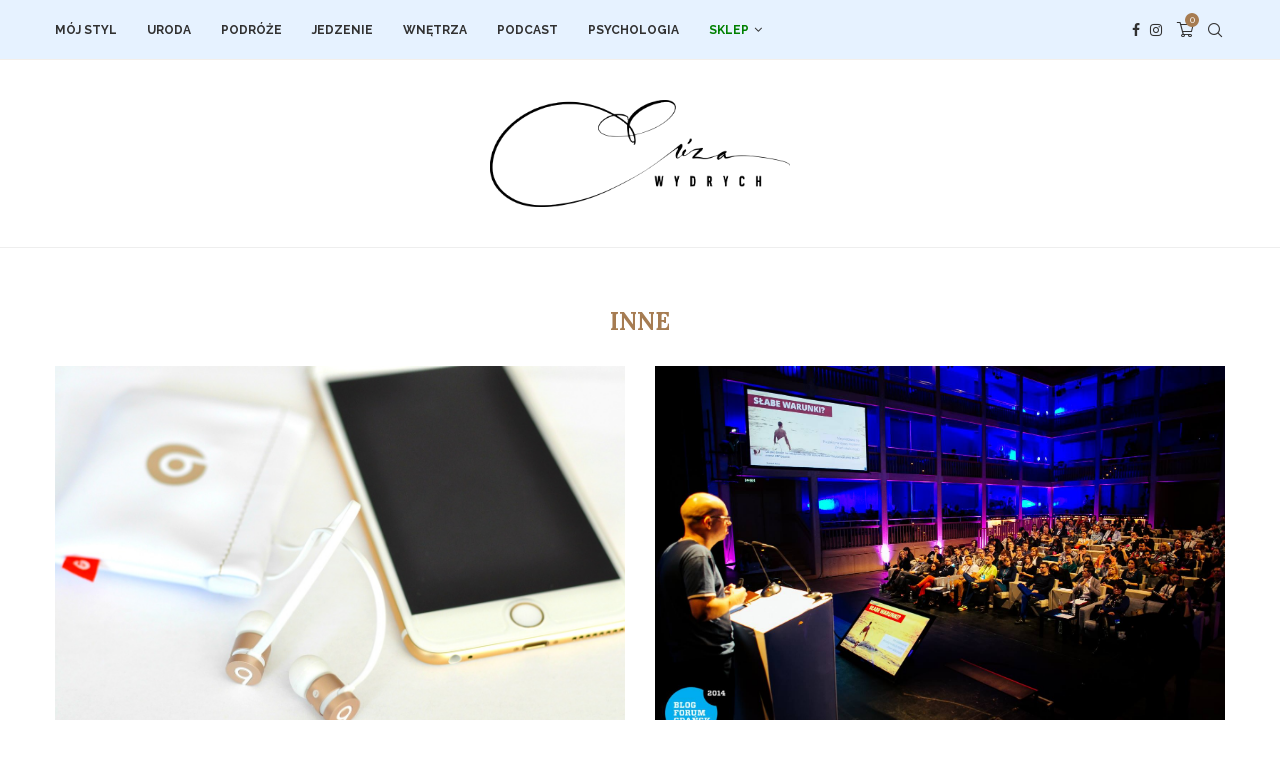

--- FILE ---
content_type: text/html; charset=UTF-8
request_url: https://elizawydrych.pl/k/inne/page/5/
body_size: 41975
content:
<!DOCTYPE html>
<html lang="pl-PL">
<head>
    <meta charset="UTF-8">
    <meta http-equiv="X-UA-Compatible" content="IE=edge">
    <meta name="viewport" content="width=device-width, initial-scale=1">
    <link rel="profile" href="https://gmpg.org/xfn/11"/>
	    <link rel="alternate" type="application/rss+xml" title="Elizawydrych.pl &#8211; blog RSS Feed"
          href="https://elizawydrych.pl/feed/"/>
    <link rel="alternate" type="application/atom+xml" title="Elizawydrych.pl &#8211; blog Atom Feed"
          href="https://elizawydrych.pl/feed/atom/"/>
    <link rel="pingback" href="https://elizawydrych.pl/xmlrpc.php"/>
    <!--[if lt IE 9]>
	<script src="https://elizawydrych.pl/wp-content/themes/soledad/js/html5.js"></script>
	<![endif]-->
	        <script data-category="necessary" id="wplcc-gcm">
            // Google Consent Mode v2 - Initialize with denied defaults
            window.dataLayer = window.dataLayer || [];
            function gtag() { dataLayer.push(arguments); }

            // Set default consent state (denied until user accepts)
            gtag('consent', 'default', {
                'ad_storage': 'denied',
                'ad_user_data': 'denied',
                'ad_personalization': 'denied',
                'analytics_storage': 'denied',
                'functionality_storage': 'denied',
                'personalization_storage': 'denied',
                'security_storage': 'granted', // Always granted - different from 'security' category
                'wait_for_update': 500
            });

            // Enable ads data redaction by default
            // Will be controlled by 'security' category consent (not security_storage)
            gtag('set', 'ads_data_redaction', true);

            // Check for existing consent and update immediately
            (function () {
                var cookieName = "cc_cookie";
                var cookieValue = document.cookie.split('; ').find(function (row) {
                    return row.startsWith(cookieName + '=');
                });

                if (cookieValue) {
                    try {
                        var consent = JSON.parse(decodeURIComponent(cookieValue.split('=')[1]));
                        var categories = consent.categories || [];

                        var hasAnalytics = categories.indexOf('analytics') > -1;
                        var hasMarketing = categories.indexOf('marketing') > -1;
                        var hasPreferences = categories.indexOf('preferences') > -1;
                        var hasSecurity = categories.indexOf('security') > -1;

                        gtag('consent', 'update', {
                            'ad_storage': hasMarketing ? 'granted' : 'denied',
                            'ad_user_data': hasMarketing ? 'granted' : 'denied',
                            'ad_personalization': hasMarketing ? 'granted' : 'denied',
                            'analytics_storage': hasAnalytics ? 'granted' : 'denied',
                            'functionality_storage': hasPreferences ? 'granted' : 'denied',
                            'personalization_storage': hasPreferences ? 'granted' : 'denied'
                        });

                        // Control ads_data_redaction based on security category
                        // When security is granted: disable redaction (full tracking data for fraud prevention)
                        // When security is denied: enable redaction (maximum privacy, redacts GCLID/DCLID)
                        gtag('set', 'ads_data_redaction', !hasSecurity);

                        // Dispatch custom event for security category
                        if (hasSecurity) {
                            var securityEvent = new CustomEvent('cmp:security:activated', {
                                detail: { granted: true, timestamp: new Date().toISOString() }
                            });
                            window.dispatchEvent(securityEvent);
                            WPLCC.log('WPLCC: Security category activated - reCAPTCHA/hCaptcha ready');
                        }
                    } catch (e) {
                        WPLCC.log('WPLCC: Could not parse consent cookie', e);
                    }
                }
            })();

            // Track last valid consent for GCM to prevent empty events from resetting
            var lastGCMConsent = [];

            // Listen for consent changes
            window.addEventListener('cc:onConsent', function (e) {
                var categories = e.detail && e.detail.categories ? e.detail.categories : [];

                // CRITICAL: Ignore empty consent events if we already have valid consent
                // This prevents the CookieConsent library bug where it fires empty events
                if (categories.length === 0 && lastGCMConsent.length > 0) {
                    WPLCC.log('WPLCC GCM: Ignoring empty consent event - already have valid consent:', lastGCMConsent);
                    return;
                }

                // Update last valid consent (only if we have categories)
                if (categories.length > 0) {
                    lastGCMConsent = categories.slice();
                    WPLCC.log('WPLCC GCM: Updating consent:', categories);
                }

                var hasAnalytics = categories.indexOf('analytics') > -1;
                var hasMarketing = categories.indexOf('marketing') > -1;
                var hasPreferences = categories.indexOf('preferences') > -1;
                var hasSecurity = categories.indexOf('security') > -1;

                gtag('consent', 'update', {
                    'ad_storage': hasMarketing ? 'granted' : 'denied',
                    'ad_user_data': hasMarketing ? 'granted' : 'denied',
                    'ad_personalization': hasMarketing ? 'granted' : 'denied',
                    'analytics_storage': hasAnalytics ? 'granted' : 'denied',
                    'functionality_storage': hasPreferences ? 'granted' : 'denied',
                    'personalization_storage': hasPreferences ? 'granted' : 'denied'
                });

                // Control ads_data_redaction based on security category
                gtag('set', 'ads_data_redaction', !hasSecurity);

                // Dispatch custom event for security category
                if (hasSecurity) {
                    var securityEvent = new CustomEvent('cmp:security:activated', {
                        detail: { granted: true, timestamp: new Date().toISOString() }
                    });
                    window.dispatchEvent(securityEvent);
                    WPLCC.log('WPLCC: Security category activated - reCAPTCHA/hCaptcha ready');
                }
            });
        </script>

                <script data-category="necessary" id="wplcc-interceptor">
            // WPLCC Script Interceptor - Queues tracking calls until consent
            // Cookie patterns synced from DealWithCookies SaaS
            (function () {
                'use strict';

                var WPLCC = window.WPLCC = window.WPLCC || {};
                WPLCC.queue = WPLCC.queue || [];
                WPLCC.cookieName = "cc_cookie";
                WPLCC.debug = false;
                 // Conditional logging helper - only logs when debug mode is enabled
                        WPLCC.log = function () {
                            if (WPLCC.debug && typeof console !== 'undefined' && console.log) {
                                console.log.apply(console, arguments);
                            }
                        };

                        // CRITICAL: Don't overwrite consentCategories if already set by another script
                        WPLCC.consentCategories = WPLCC.consentCategories || [];

                        // Synced cookie names from DealWithCookies SaaS
                        var syncedCookies = {"necessary":["_gat_gtag_UA_9236760_14","last_pys_landing_page","last_pysTrafficSource","pys_first_visit","pys_landing_page","pys_session_limit","pys_start_session","pysTrafficSource","pbid"],"analytics":["_ga","_ga_EKQLNR789C","_gat_gtag_UA_9236760_14","_gid","last_pys_landing_page","last_pysTrafficSource","pys_first_visit","pys_landing_page","pys_session_limit","pys_start_session","pysTrafficSource","sbjs_current","sbjs_current_add","sbjs_first","sbjs_first_add","sbjs_migrations","sbjs_session","sbjs_udata"],"marketing":["_fbp","_gcl_au"],"preferences":[]};

                        // Check existing consent
                        WPLCC.hasConsent = function (category) {
                            return WPLCC.consentCategories.indexOf(category) > -1;
                        };

                        // Load existing consent from cookie
                        WPLCC.loadExistingConsent = function () {
                            var allCookies = document.cookie.split('; ');
                            var cookieValue = allCookies.find(function (row) {
                                return row.startsWith(WPLCC.cookieName + '=');
                            });

                            WPLCC.log('WPLCC: Looking for cookie:', WPLCC.cookieName, 'Found:', !!cookieValue);

                            if (cookieValue) {
                                try {
                                    var rawValue = cookieValue.split('=')[1];
                                    var decodedValue = decodeURIComponent(rawValue);
                                    var consent = JSON.parse(decodedValue);

                                    WPLCC.log('WPLCC: Parsed consent cookie:', consent);

                                    // Get categories - handle both array and object formats
                                    if (Array.isArray(consent.categories)) {
                                        WPLCC.consentCategories = consent.categories;
                                    } else if (consent.categories && typeof consent.categories === 'object') {
                                        WPLCC.consentCategories = Object.keys(consent.categories);
                                    } else {
                                        WPLCC.consentCategories = [];
                                    }

                                    // Mark consent as loaded if we have ANY valid consent cookie
                                    // (even if only 'necessary' - the cookie existing means user interacted)
                                    WPLCC.consentLoaded = true;

                                    // Check if user has consent beyond just necessary
                                    var hasNonNecessary = WPLCC.consentCategories.some(function (cat) {
                                        return cat !== 'necessary';
                                    });

                                    WPLCC.log('WPLCC: Consent loaded successfully:', WPLCC.consentCategories, 'hasNonNecessary:', hasNonNecessary);

                                } catch (e) {
                                    WPLCC.log('WPLCC: Could not parse consent cookie', e);
                                    WPLCC.log('WPLCC: Cookie raw value was:', cookieValue);
                                }
                            } else {
                                WPLCC.log('WPLCC: No consent cookie found');
                            }
                        };
                        WPLCC.loadExistingConsent();

                        // Global Privacy Control (GPC) - CCPA Compliance
                        // Respects user's browser privacy signal as required by CCPA
                        WPLCC.gpcDetected = !!(navigator.globalPrivacyControl);
                
                        if (WPLCC.gpcDetected) {
                            WPLCC.log('WPLCC: GPC (Global Privacy Control) detected');
                            WPLCC.log('WPLCC: Auto-denying marketing/analytics per CCPA requirements');
                    
                            // Remove non-necessary categories from consent
                            WPLCC.consentCategories = WPLCC.consentCategories.filter(function(cat) {
                                return cat === 'necessary';
                            });
                    
                            // Force Google Consent Mode to denied for all tracking
                            if (typeof gtag === 'function') {
                                gtag('consent', 'update', {
                                    'ad_storage': 'denied',
                                    'ad_user_data': 'denied',
                                    'ad_personalization': 'denied',
                                    'analytics_storage': 'denied',
                                    'personalization_storage': 'denied'
                                });
                                WPLCC.log('WPLCC: Google Consent Mode updated to denied (GPC)');
                            }
                    
                            // Store GPC status for reference
                            WPLCC.gpcApplied = true;
                        }
                
                        // CCPA helper: Check if user opted out via GPC
                        WPLCC.hasOptedOutCCPA = function() {
                            return WPLCC.gpcDetected || WPLCC.gpcApplied;
                        };

                        // Facebook Pixel stub
                        if (!window.fbq) {
                            window._fbq_queue = [];
                            window.fbq = function () {
                                if (WPLCC.hasConsent('marketing')) {
                                    window._fbq_queue.push(arguments);
                                } else {
                                    WPLCC.queue.push({ type: 'fbq', args: Array.prototype.slice.call(arguments), category: 'marketing' });
                                }
                            };
                            window.fbq.loaded = false;
                            window.fbq.version = '2.0';
                            window.fbq.queue = window._fbq_queue;
                            window._fbq = window.fbq;
                        }

                        // Twitter/X Pixel stub
                        if (!window.twq) {
                            window.twq = function () {
                                WPLCC.queue.push({ type: 'twq', args: Array.prototype.slice.call(arguments), category: 'marketing' });
                            };
                        }

                        // TikTok Pixel stub
                        if (!window.ttq) {
                            window.ttq = {
                                load: function () {
                                    WPLCC.queue.push({ type: 'ttq.load', args: Array.prototype.slice.call(arguments), category: 'marketing' });
                                },
                                track: function () {
                                    WPLCC.queue.push({ type: 'ttq.track', args: Array.prototype.slice.call(arguments), category: 'marketing' });
                                }
                            };
                        }

                        // LinkedIn Insight stub
                        if (!window.lintrk) {
                            window.lintrk = function () {
                                WPLCC.queue.push({ type: 'lintrk', args: Array.prototype.slice.call(arguments), category: 'marketing' });
                            };
                        }

                        // Pinterest stub
                        if (!window.pintrk) {
                            window.pintrk = function () {
                                WPLCC.queue.push({ type: 'pintrk', args: Array.prototype.slice.call(arguments), category: 'marketing' });
                            };
                        }

                        // Hotjar stub
                        if (!window.hj) {
                            window.hj = function () {
                                if (WPLCC.hasConsent('analytics')) {
                                    // Will be handled by real Hotjar after activation
                                } else {
                                    WPLCC.queue.push({ type: 'hj', args: Array.prototype.slice.call(arguments), category: 'analytics' });
                                }
                            };
                        }

                        // Intercom stub
                        if (!window.Intercom) {
                            window.Intercom = function () {
                                WPLCC.queue.push({ type: 'Intercom', args: Array.prototype.slice.call(arguments), category: 'preferences' });
                            };
                        }

                        // Cookie patterns are loaded ONLY from database (scanned_cookies + cookie_database)
                        // NO hardcoded patterns - full compliance with EU privacy requirements
                        var cookieCategories = {
                            'necessary': [],
                            'security': [],
                            'analytics': [],
                            'marketing': [],
                            'preferences': []
                        };

                        // Build patterns from synced cookies ONLY (from DealWithCookies SaaS)
                        var syncedCount = 0;
                        for (var category in syncedCookies) {
                            if (!cookieCategories[category]) {
                                cookieCategories[category] = [];
                            }
                            syncedCookies[category].forEach(function (cookieName) {
                                if (!cookieName || cookieName.trim() === '') return;

                                syncedCount++;
                                var escapedName = cookieName.replace(/[.*+?^${}()|[\]\\]/g, '\\$&');

                                if (cookieName.indexOf('*') > -1) {
                                    // Wildcard pattern - * becomes .*
                                    var pattern = escapedName.replace(/\\\*/g, '.*');
                                    cookieCategories[category].push(new RegExp('^' + pattern + '$', 'i'));
                                } else {
                                    // Exact match pattern (case-insensitive)
                                    cookieCategories[category].push(new RegExp('^' + escapedName + '$', 'i'));
                                }
                            });
                        }

                        // IMPORTANT: If no synced data, blocking is disabled (fail-safe mode)
                        // This ensures we don't accidentally block legitimate cookies
                        if (syncedCount === 0) {
                            WPLCC.log('WPLCC: No cookie data synced from DealWithCookies. Cookie blocking is DISABLED.');
                            WPLCC.log('WPLCC: Run a cookie scan from your dashboard to enable blocking.');
                            WPLCC.blockingEnabled = false;
                        } else {
                            WPLCC.blockingEnabled = true;
                            WPLCC.log('WPLCC: Cookie blocking ENABLED with', syncedCount, 'patterns from database');
                        }

                        // Debug: show loaded patterns (only in development)
                        if (window.location.hostname === 'localhost' || window.location.hostname.indexOf('.test') > -1) {
                            WPLCC.log('WPLCC: Synced categories:', Object.keys(syncedCookies));
                            WPLCC.log('WPLCC: Security patterns:', cookieCategories['security'].length);
                            WPLCC.log('WPLCC: Analytics patterns:', cookieCategories['analytics'].length);
                            WPLCC.log('WPLCC: Marketing patterns:', cookieCategories['marketing'].length);
                        }

                        // Intercept document.cookie setter
                        var originalCookieDescriptor = Object.getOwnPropertyDescriptor(Document.prototype, 'cookie') ||
                            Object.getOwnPropertyDescriptor(HTMLDocument.prototype, 'cookie');

                        WPLCC.interceptorActive = false;

                        if (originalCookieDescriptor && originalCookieDescriptor.configurable) {
                            try {
                                Object.defineProperty(document, 'cookie', {
                                    get: function () {
                                        return originalCookieDescriptor.get.call(document);
                                    },
                                    set: function (val) {
                                        var cookieName = val.split('=')[0].trim();

                                        // If blocking is disabled (no synced data), allow all cookies
                                        if (!WPLCC.blockingEnabled) {
                                            originalCookieDescriptor.set.call(document, val);
                                            return;
                                        }

                                        // Debug: log all cookie attempts 
                                        WPLCC.log('WPLCC: Cookie attempt "' + cookieName + '"', 'consentLoaded:', WPLCC.consentLoaded, 'consent:', WPLCC.consentCategories);

                                        // Never block necessary cookies (check first for performance)
                                        if (cookieCategories['necessary']) {
                                            for (var i = 0; i < cookieCategories['necessary'].length; i++) {
                                                if (cookieCategories['necessary'][i].test(cookieName)) {
                                                    originalCookieDescriptor.set.call(document, val);
                                                    return;
                                                }
                                            }
                                        }

                                        // Find which category this cookie belongs to
                                        var matchedCategory = null;
                                        var matchedPattern = null;
                                        for (var category in cookieCategories) {
                                            if (category === 'necessary') continue;
                                            var patterns = cookieCategories[category];
                                            for (var i = 0; i < patterns.length; i++) {
                                                if (patterns[i].test(cookieName)) {
                                                    matchedCategory = category;
                                                    matchedPattern = patterns[i];
                                                    break;
                                                }
                                            }
                                            if (matchedCategory) break;
                                        }

                                        // If cookie matches a category pattern, check consent for THAT category
                                        if (matchedCategory) {
                                            if (WPLCC.hasConsent(matchedCategory)) {
                                                // User has consent for this category - ALLOW
                                                WPLCC.log('WPLCC: ALLOWED cookie "' + cookieName + '" (category: ' + matchedCategory + ' - consent granted)');
                                                originalCookieDescriptor.set.call(document, val);
                                                return;
                                            } else {
                                                // No consent for this category - BLOCK
                                                WPLCC.log('WPLCC: BLOCKED cookie "' + cookieName + '" (category: ' + matchedCategory + ', pattern: ' + matchedPattern + ')');
                                                WPLCC.log('WPLCC: Current consent categories:', WPLCC.consentCategories);
                                                return;
                                            }
                                        }

                                        // Cookie not in any known category - allow it (unknown cookies pass through)
                                        WPLCC.log('WPLCC: ALLOWED cookie "' + cookieName + '" (not in any blocked category)');
                                        originalCookieDescriptor.set.call(document, val);
                                    },
                                    enumerable: true,
                                    configurable: true
                                });
                                WPLCC.interceptorActive = true;
                                WPLCC.log('WPLCC: Cookie interceptor ACTIVE');
                            } catch (e) {
                                console.error('WPLCC: Cookie interceptor FAILED to initialize', e);
                            }
                        } else {
                            WPLCC.log('WPLCC: Cookie interceptor NOT available (descriptor not configurable)');
                        }

                        // Function to delete a cookie (uses original setter to bypass interceptor)
                        // Handles multiple domain formats including with/without leading dot
                        WPLCC.deleteCookie = function (name) {
                            var paths = ['/', window.location.pathname];
                            var hostname = window.location.hostname;
                            var hostParts = hostname.split('.');

                            // Build comprehensive domain list (both with and without leading dots)
                            var domains = [
                                '',                           // No domain (current host only)
                                hostname,                     // Without leading dot (e.g., domain.pl)
                                '.' + hostname               // With leading dot (e.g., .domain.pl)
                            ];

                            // Add parent domain variations for subdomains (e.g., www.domain.pl)
                            if (hostParts.length > 2) {
                                var parent = hostParts.slice(-2).join('.');
                                domains.push(parent);         // Without leading dot (e.g., domain.pl from www.domain.pl)
                                domains.push('.' + parent);   // With leading dot (e.g., .domain.pl)
                            }

                            // Also try root domain variations
                            if (hostParts.length >= 2) {
                                var root = hostParts.slice(-2).join('.');
                                if (domains.indexOf(root) === -1) {
                                    domains.push(root);
                                    domains.push('.' + root);
                                }
                            }

                            var setCookie = originalCookieDescriptor ? originalCookieDescriptor.set.bind(document) : function (v) { document.cookie = v; };

                            paths.forEach(function (path) {
                                domains.forEach(function (domain) {
                                    var cookieStr = name + '=; expires=Thu, 01 Jan 1970 00:00:00 GMT; path=' + path;
                                    if (domain) {
                                        cookieStr += '; domain=' + domain;
                                    }
                                    setCookie(cookieStr);

                                    // Also try with SameSite=Lax (some cookies may require it)
                                    if (domain) {
                                        setCookie(name + '=; expires=Thu, 01 Jan 1970 00:00:00 GMT; path=' + path + '; domain=' + domain + '; SameSite=Lax');
                                    }
                                });
                            });

                            // Debug: log deletion attempt
                            WPLCC.log('WPLCC: Attempted to delete cookie "' + name + '" with domains:', domains);
                        };

                        // Function to clean existing blocked cookies (for cookies set before interceptor loaded)
                        WPLCC.cleanBlockedCookies = function () {
                            if (!originalCookieDescriptor) return;

                            var existingCookies = originalCookieDescriptor.get.call(document).split('; ');
                            var cleaned = [];

                            existingCookies.forEach(function (cookie) {
                                var cookieName = cookie.split('=')[0].trim();

                                // Check if this cookie should be blocked
                                for (var category in cookieCategories) {
                                    if (category === 'necessary') continue;

                                    if (!WPLCC.hasConsent(category)) {
                                        var patterns = cookieCategories[category];
                                        for (var i = 0; i < patterns.length; i++) {
                                            if (patterns[i].test(cookieName)) {
                                                WPLCC.deleteCookie(cookieName);
                                                cleaned.push(cookieName);
                                                break;
                                            }
                                        }
                                    }
                                }
                            });

                            if (cleaned.length > 0) {
                                WPLCC.log('WPLCC: Cleaned pre-existing blocked cookies:', cleaned);
                            }

                            return cleaned;
                        };

                        // Clean existing cookies on load (if no consent)
                        // IMPORTANT: Skip cleanup if consent was already loaded from cookie
                        // AND user has consent for analytics or marketing
                        if (!WPLCC.consentLoaded || (!WPLCC.hasConsent('analytics') && !WPLCC.hasConsent('marketing'))) {
                            // No consent OR only necessary consent - clean blocked cookies multiple times
                            // This catches cookies that might be set by delayed scripts
                            if (!WPLCC.hasConsent('analytics') && !WPLCC.hasConsent('marketing')) {
                                WPLCC.log('WPLCC: Scheduling cleanup - no analytics/marketing consent');
                                setTimeout(function () { WPLCC.cleanBlockedCookies(); }, 100);
                                setTimeout(function () { WPLCC.cleanBlockedCookies(); }, 500);
                                setTimeout(function () { WPLCC.cleanBlockedCookies(); }, 1000);
                                setTimeout(function () { WPLCC.cleanBlockedCookies(); }, 2000);
                                setTimeout(function () { WPLCC.cleanBlockedCookies(); }, 5000);
                            } else {
                                WPLCC.log('WPLCC: Skipping cleanup - user has consent for analytics or marketing');
                            }
                        } else {
                            WPLCC.log('WPLCC: Skipping cleanup - consent already loaded with analytics/marketing');
                        }

                        // Periodic cleanup for cookies set by delayed scripts (e.g., _fbp from PixelYourSite)
                        WPLCC.startPeriodicCleanup = function () {
                            if (WPLCC._cleanupInterval) return;

                            WPLCC._cleanupInterval = setInterval(function () {
                                if (!WPLCC.hasConsent('marketing')) {
                                    // Specifically target known marketing cookies
                                    var marketingCookies = ['_fbp', '_fbc', 'fr', '_ttp', '_tt_enable_cookie', '_pin_unauth'];
                                    marketingCookies.forEach(function (name) {
                                        var exists = document.cookie.indexOf(name + '=') > -1;
                                        if (exists) {
                                            WPLCC.log('WPLCC: Cleaning delayed marketing cookie:', name);
                                            WPLCC.deleteCookie(name);
                                        }
                                    });
                                }
                                if (!WPLCC.hasConsent('analytics')) {
                                    var analyticsCookies = ['_ga', '_gid', '_gat', '_hjid'];
                                    analyticsCookies.forEach(function (name) {
                                        var exists = document.cookie.indexOf(name + '=') > -1 || document.cookie.indexOf(name + '_') > -1;
                                        if (exists) {
                                            WPLCC.deleteCookie(name);
                                        }
                                    });
                                }
                            }, 3000); // Run every 3 seconds
                        };

                        WPLCC.stopPeriodicCleanup = function () {
                            if (WPLCC._cleanupInterval) {
                                clearInterval(WPLCC._cleanupInterval);
                                WPLCC._cleanupInterval = null;
                                WPLCC.log('WPLCC: Periodic cleanup stopped');
                            }
                        };

                        // Start periodic cleanup ONLY if no marketing AND no analytics consent
                        // Check actual consent, not just whether cookie was loaded
                        if (!WPLCC.hasConsent('marketing') && !WPLCC.hasConsent('analytics')) {
                            WPLCC.log('WPLCC: Starting periodic cleanup - no analytics/marketing consent');
                            WPLCC.startPeriodicCleanup();
                        } else {
                            WPLCC.log('WPLCC: Skipping periodic cleanup - user has analytics or marketing consent');
                        }

                        // Update consent when received
                        window.addEventListener('cc:onConsent', function (e) {
                            var newCategories = e.detail && e.detail.categories ? e.detail.categories : [];

                            // CRITICAL FIX: Ignore empty consent events if we already have valid consent
                            // CookieConsent library sometimes fires an empty event after the valid one
                            if (newCategories.length === 0 && WPLCC.consentLoaded && WPLCC.consentCategories.length > 0) {
                                WPLCC.log('WPLCC: Ignoring empty consent event - already have valid consent:', WPLCC.consentCategories);
                                return;
                            }

                            // Also ignore if we're being sent only 'necessary' when we had more categories
                            if (newCategories.length === 1 && newCategories[0] === 'necessary' &&
                                WPLCC.consentLoaded && WPLCC.consentCategories.length > 1) {
                                WPLCC.log('WPLCC: Ignoring downgrade to necessary-only - keeping existing consent:', WPLCC.consentCategories);
                                return;
                            }

                            WPLCC.consentCategories = newCategories;
                            WPLCC.consentLoaded = true;

                            // If marketing OR analytics consent given, stop cleanup
                            if (WPLCC.hasConsent('marketing') || WPLCC.hasConsent('analytics')) {
                                WPLCC.stopPeriodicCleanup();
                            }

                            WPLCC.log('WPLCC: Consent updated via event:', WPLCC.consentCategories);
                        });

                    })();
                </script>
                <link rel='preconnect' href='https://fonts.googleapis.com' />
<link rel='preconnect' href='https://fonts.gstatic.com' />
<meta http-equiv='x-dns-prefetch-control' content='on'>
<link rel='dns-prefetch' href='//fonts.googleapis.com' />
<link rel='dns-prefetch' href='//fonts.gstatic.com' />
<link rel='dns-prefetch' href='//s.gravatar.com' />
<link rel='dns-prefetch' href='//www.google-analytics.com' />
		<style>.penci-library-modal-btn {margin-left: 5px;background: #33ad67;vertical-align: top;font-size: 0 !important;}.penci-library-modal-btn:before {content: '';width: 16px;height: 16px;background-image: url('https://elizawydrych.pl/wp-content/themes/soledad/images/penci-icon.png');background-position: center;background-size: contain;background-repeat: no-repeat;}#penci-library-modal .penci-elementor-template-library-template-name {text-align: right;flex: 1 0 0%;}</style>
	<meta name='robots' content='index, follow, max-image-preview:large, max-snippet:-1, max-video-preview:-1' />

	<!-- This site is optimized with the Yoast SEO plugin v22.9 - https://yoast.com/wordpress/plugins/seo/ -->
	<title>Inne - Strona 5 z 50 - Elizawydrych.pl - blog</title>
	<link rel="canonical" href="https://elizawydrych.pl/k/inne/page/5/" />
	<link rel="prev" href="https://elizawydrych.pl/k/inne/page/4/" />
	<link rel="next" href="https://elizawydrych.pl/k/inne/page/6/" />
	<meta property="og:locale" content="pl_PL" />
	<meta property="og:type" content="article" />
	<meta property="og:title" content="Inne - Strona 5 z 50 - Elizawydrych.pl - blog" />
	<meta property="og:url" content="https://elizawydrych.pl/k/inne/" />
	<meta property="og:site_name" content="Elizawydrych.pl - blog" />
	<meta name="twitter:card" content="summary_large_image" />
	<script type="application/ld+json" class="yoast-schema-graph">{"@context":"https://schema.org","@graph":[{"@type":"CollectionPage","@id":"https://elizawydrych.pl/k/inne/","url":"https://elizawydrych.pl/k/inne/page/5/","name":"Inne - Strona 5 z 50 - Elizawydrych.pl - blog","isPartOf":{"@id":"https://elizawydrych.pl/#website"},"primaryImageOfPage":{"@id":"https://elizawydrych.pl/k/inne/page/5/#primaryimage"},"image":{"@id":"https://elizawydrych.pl/k/inne/page/5/#primaryimage"},"thumbnailUrl":"https://elizawydrych.pl/wp-content/uploads/2014/11/iphone-6-plus1.jpg","breadcrumb":{"@id":"https://elizawydrych.pl/k/inne/page/5/#breadcrumb"},"inLanguage":"pl-PL"},{"@type":"ImageObject","inLanguage":"pl-PL","@id":"https://elizawydrych.pl/k/inne/page/5/#primaryimage","url":"https://elizawydrych.pl/wp-content/uploads/2014/11/iphone-6-plus1.jpg","contentUrl":"https://elizawydrych.pl/wp-content/uploads/2014/11/iphone-6-plus1.jpg","width":1280,"height":850},{"@type":"BreadcrumbList","@id":"https://elizawydrych.pl/k/inne/page/5/#breadcrumb","itemListElement":[{"@type":"ListItem","position":1,"name":"Home","item":"https://elizawydrych.pl/"},{"@type":"ListItem","position":2,"name":"Inne"}]},{"@type":"WebSite","@id":"https://elizawydrych.pl/#website","url":"https://elizawydrych.pl/","name":"Elizawydrych.pl - blog","description":"","potentialAction":[{"@type":"SearchAction","target":{"@type":"EntryPoint","urlTemplate":"https://elizawydrych.pl/?s={search_term_string}"},"query-input":"required name=search_term_string"}],"inLanguage":"pl-PL"}]}</script>
	<!-- / Yoast SEO plugin. -->


<script type='application/javascript'  id='pys-version-script'>console.log('PixelYourSite Free version 9.6.2');</script>
<link rel='dns-prefetch' href='//fonts.googleapis.com' />
<link rel="alternate" type="application/rss+xml" title="Elizawydrych.pl - blog &raquo; Kanał z wpisami" href="https://elizawydrych.pl/feed/" />
<link rel="alternate" type="application/rss+xml" title="Elizawydrych.pl - blog &raquo; Kanał z komentarzami" href="https://elizawydrych.pl/comments/feed/" />
<link rel="alternate" type="application/rss+xml" title="Elizawydrych.pl - blog &raquo; Kanał z wpisami zaszufladkowanymi do kategorii Inne" href="https://elizawydrych.pl/k/inne/feed/" />
<script type="text/javascript">
/* <![CDATA[ */
window._wpemojiSettings = {"baseUrl":"https:\/\/s.w.org\/images\/core\/emoji\/15.0.3\/72x72\/","ext":".png","svgUrl":"https:\/\/s.w.org\/images\/core\/emoji\/15.0.3\/svg\/","svgExt":".svg","source":{"concatemoji":"https:\/\/elizawydrych.pl\/wp-includes\/js\/wp-emoji-release.min.js?ver=6.5.7"}};
/*! This file is auto-generated */
!function(i,n){var o,s,e;function c(e){try{var t={supportTests:e,timestamp:(new Date).valueOf()};sessionStorage.setItem(o,JSON.stringify(t))}catch(e){}}function p(e,t,n){e.clearRect(0,0,e.canvas.width,e.canvas.height),e.fillText(t,0,0);var t=new Uint32Array(e.getImageData(0,0,e.canvas.width,e.canvas.height).data),r=(e.clearRect(0,0,e.canvas.width,e.canvas.height),e.fillText(n,0,0),new Uint32Array(e.getImageData(0,0,e.canvas.width,e.canvas.height).data));return t.every(function(e,t){return e===r[t]})}function u(e,t,n){switch(t){case"flag":return n(e,"\ud83c\udff3\ufe0f\u200d\u26a7\ufe0f","\ud83c\udff3\ufe0f\u200b\u26a7\ufe0f")?!1:!n(e,"\ud83c\uddfa\ud83c\uddf3","\ud83c\uddfa\u200b\ud83c\uddf3")&&!n(e,"\ud83c\udff4\udb40\udc67\udb40\udc62\udb40\udc65\udb40\udc6e\udb40\udc67\udb40\udc7f","\ud83c\udff4\u200b\udb40\udc67\u200b\udb40\udc62\u200b\udb40\udc65\u200b\udb40\udc6e\u200b\udb40\udc67\u200b\udb40\udc7f");case"emoji":return!n(e,"\ud83d\udc26\u200d\u2b1b","\ud83d\udc26\u200b\u2b1b")}return!1}function f(e,t,n){var r="undefined"!=typeof WorkerGlobalScope&&self instanceof WorkerGlobalScope?new OffscreenCanvas(300,150):i.createElement("canvas"),a=r.getContext("2d",{willReadFrequently:!0}),o=(a.textBaseline="top",a.font="600 32px Arial",{});return e.forEach(function(e){o[e]=t(a,e,n)}),o}function t(e){var t=i.createElement("script");t.src=e,t.defer=!0,i.head.appendChild(t)}"undefined"!=typeof Promise&&(o="wpEmojiSettingsSupports",s=["flag","emoji"],n.supports={everything:!0,everythingExceptFlag:!0},e=new Promise(function(e){i.addEventListener("DOMContentLoaded",e,{once:!0})}),new Promise(function(t){var n=function(){try{var e=JSON.parse(sessionStorage.getItem(o));if("object"==typeof e&&"number"==typeof e.timestamp&&(new Date).valueOf()<e.timestamp+604800&&"object"==typeof e.supportTests)return e.supportTests}catch(e){}return null}();if(!n){if("undefined"!=typeof Worker&&"undefined"!=typeof OffscreenCanvas&&"undefined"!=typeof URL&&URL.createObjectURL&&"undefined"!=typeof Blob)try{var e="postMessage("+f.toString()+"("+[JSON.stringify(s),u.toString(),p.toString()].join(",")+"));",r=new Blob([e],{type:"text/javascript"}),a=new Worker(URL.createObjectURL(r),{name:"wpTestEmojiSupports"});return void(a.onmessage=function(e){c(n=e.data),a.terminate(),t(n)})}catch(e){}c(n=f(s,u,p))}t(n)}).then(function(e){for(var t in e)n.supports[t]=e[t],n.supports.everything=n.supports.everything&&n.supports[t],"flag"!==t&&(n.supports.everythingExceptFlag=n.supports.everythingExceptFlag&&n.supports[t]);n.supports.everythingExceptFlag=n.supports.everythingExceptFlag&&!n.supports.flag,n.DOMReady=!1,n.readyCallback=function(){n.DOMReady=!0}}).then(function(){return e}).then(function(){var e;n.supports.everything||(n.readyCallback(),(e=n.source||{}).concatemoji?t(e.concatemoji):e.wpemoji&&e.twemoji&&(t(e.twemoji),t(e.wpemoji)))}))}((window,document),window._wpemojiSettings);
/* ]]> */
</script>
<link rel='stylesheet' id='dashicons-css' href='https://elizawydrych.pl/wp-includes/css/dashicons.min.css?ver=6.5.7' type='text/css' media='all' />
<link rel='stylesheet' id='cookieconsent-css' href='https://elizawydrych.pl/wp-content/plugins/wp-live-cookieconsent/vendor/cookieconsent.css?ver=3.1.0' type='text/css' media='all' />
<style id='wp-emoji-styles-inline-css' type='text/css'>

	img.wp-smiley, img.emoji {
		display: inline !important;
		border: none !important;
		box-shadow: none !important;
		height: 1em !important;
		width: 1em !important;
		margin: 0 0.07em !important;
		vertical-align: -0.1em !important;
		background: none !important;
		padding: 0 !important;
	}
</style>
<link rel='stylesheet' id='wp-block-library-css' href='https://elizawydrych.pl/wp-includes/css/dist/block-library/style.min.css?ver=6.5.7' type='text/css' media='all' />
<style id='wp-block-library-theme-inline-css' type='text/css'>
.wp-block-audio figcaption{color:#555;font-size:13px;text-align:center}.is-dark-theme .wp-block-audio figcaption{color:#ffffffa6}.wp-block-audio{margin:0 0 1em}.wp-block-code{border:1px solid #ccc;border-radius:4px;font-family:Menlo,Consolas,monaco,monospace;padding:.8em 1em}.wp-block-embed figcaption{color:#555;font-size:13px;text-align:center}.is-dark-theme .wp-block-embed figcaption{color:#ffffffa6}.wp-block-embed{margin:0 0 1em}.blocks-gallery-caption{color:#555;font-size:13px;text-align:center}.is-dark-theme .blocks-gallery-caption{color:#ffffffa6}.wp-block-image figcaption{color:#555;font-size:13px;text-align:center}.is-dark-theme .wp-block-image figcaption{color:#ffffffa6}.wp-block-image{margin:0 0 1em}.wp-block-pullquote{border-bottom:4px solid;border-top:4px solid;color:currentColor;margin-bottom:1.75em}.wp-block-pullquote cite,.wp-block-pullquote footer,.wp-block-pullquote__citation{color:currentColor;font-size:.8125em;font-style:normal;text-transform:uppercase}.wp-block-quote{border-left:.25em solid;margin:0 0 1.75em;padding-left:1em}.wp-block-quote cite,.wp-block-quote footer{color:currentColor;font-size:.8125em;font-style:normal;position:relative}.wp-block-quote.has-text-align-right{border-left:none;border-right:.25em solid;padding-left:0;padding-right:1em}.wp-block-quote.has-text-align-center{border:none;padding-left:0}.wp-block-quote.is-large,.wp-block-quote.is-style-large,.wp-block-quote.is-style-plain{border:none}.wp-block-search .wp-block-search__label{font-weight:700}.wp-block-search__button{border:1px solid #ccc;padding:.375em .625em}:where(.wp-block-group.has-background){padding:1.25em 2.375em}.wp-block-separator.has-css-opacity{opacity:.4}.wp-block-separator{border:none;border-bottom:2px solid;margin-left:auto;margin-right:auto}.wp-block-separator.has-alpha-channel-opacity{opacity:1}.wp-block-separator:not(.is-style-wide):not(.is-style-dots){width:100px}.wp-block-separator.has-background:not(.is-style-dots){border-bottom:none;height:1px}.wp-block-separator.has-background:not(.is-style-wide):not(.is-style-dots){height:2px}.wp-block-table{margin:0 0 1em}.wp-block-table td,.wp-block-table th{word-break:normal}.wp-block-table figcaption{color:#555;font-size:13px;text-align:center}.is-dark-theme .wp-block-table figcaption{color:#ffffffa6}.wp-block-video figcaption{color:#555;font-size:13px;text-align:center}.is-dark-theme .wp-block-video figcaption{color:#ffffffa6}.wp-block-video{margin:0 0 1em}.wp-block-template-part.has-background{margin-bottom:0;margin-top:0;padding:1.25em 2.375em}
</style>
<link rel='stylesheet' id='activecampaign-form-block-css' href='https://elizawydrych.pl/wp-content/plugins/activecampaign-subscription-forms/activecampaign-form-block/build/style-index.css?ver=1719494392' type='text/css' media='all' />
<link rel='stylesheet' id='sensei-pro-shared-module-sensei-fontawesome-css' href='https://elizawydrych.pl/wp-content/plugins/woothemes-sensei/plugins/sensei-pro/assets/dist/shared-module/sensei-fontawesome.css?ver=5dec0aae88900d842d47' type='text/css' media='all' />
<link rel='stylesheet' id='wp-components-css' href='https://elizawydrych.pl/wp-includes/css/dist/components/style.min.css?ver=6.5.7' type='text/css' media='all' />
<link rel='stylesheet' id='sensei-interactive-blocks-styles-css' href='https://elizawydrych.pl/wp-content/plugins/woothemes-sensei/plugins/sensei-pro/assets/dist/interactive-blocks/interactive-blocks-styles.css?ver=5dac63ddc4cdfe84f0dd' type='text/css' media='all' />
<link rel='stylesheet' id='sensei-theme-blocks-css' href='https://elizawydrych.pl/wp-content/plugins/woothemes-sensei/plugins/sensei-lms/assets/dist/css/sensei-theme-blocks.css?ver=c3db2a444fe67e8cdcea' type='text/css' media='all' />
<link rel='stylesheet' id='sensei-sidebar-mobile-menu-css' href='https://elizawydrych.pl/wp-content/plugins/woothemes-sensei/plugins/sensei-lms/assets/dist/css/sensei-course-theme/sidebar-mobile-menu.css?ver=a2904062ba4cd0776255' type='text/css' media='all' />
<link rel='stylesheet' id='sensei-join-group-block-style-css' href='https://elizawydrych.pl/wp-content/plugins/woothemes-sensei/plugins/sensei-pro/assets/dist/style-student-groups/join-group-block.css?ver=1.24.0' type='text/css' media='all' />
<link rel='stylesheet' id='sensei-group-members-list-block-style-css' href='https://elizawydrych.pl/wp-content/plugins/woothemes-sensei/plugins/sensei-pro/assets/dist/style-student-groups/group-members-list-block.css?ver=1.24.0' type='text/css' media='all' />
<style id='classic-theme-styles-inline-css' type='text/css'>
/*! This file is auto-generated */
.wp-block-button__link{color:#fff;background-color:#32373c;border-radius:9999px;box-shadow:none;text-decoration:none;padding:calc(.667em + 2px) calc(1.333em + 2px);font-size:1.125em}.wp-block-file__button{background:#32373c;color:#fff;text-decoration:none}
</style>
<style id='global-styles-inline-css' type='text/css'>
body{--wp--preset--color--black: #000000;--wp--preset--color--cyan-bluish-gray: #abb8c3;--wp--preset--color--white: #ffffff;--wp--preset--color--pale-pink: #f78da7;--wp--preset--color--vivid-red: #cf2e2e;--wp--preset--color--luminous-vivid-orange: #ff6900;--wp--preset--color--luminous-vivid-amber: #fcb900;--wp--preset--color--light-green-cyan: #7bdcb5;--wp--preset--color--vivid-green-cyan: #00d084;--wp--preset--color--pale-cyan-blue: #8ed1fc;--wp--preset--color--vivid-cyan-blue: #0693e3;--wp--preset--color--vivid-purple: #9b51e0;--wp--preset--gradient--vivid-cyan-blue-to-vivid-purple: linear-gradient(135deg,rgba(6,147,227,1) 0%,rgb(155,81,224) 100%);--wp--preset--gradient--light-green-cyan-to-vivid-green-cyan: linear-gradient(135deg,rgb(122,220,180) 0%,rgb(0,208,130) 100%);--wp--preset--gradient--luminous-vivid-amber-to-luminous-vivid-orange: linear-gradient(135deg,rgba(252,185,0,1) 0%,rgba(255,105,0,1) 100%);--wp--preset--gradient--luminous-vivid-orange-to-vivid-red: linear-gradient(135deg,rgba(255,105,0,1) 0%,rgb(207,46,46) 100%);--wp--preset--gradient--very-light-gray-to-cyan-bluish-gray: linear-gradient(135deg,rgb(238,238,238) 0%,rgb(169,184,195) 100%);--wp--preset--gradient--cool-to-warm-spectrum: linear-gradient(135deg,rgb(74,234,220) 0%,rgb(151,120,209) 20%,rgb(207,42,186) 40%,rgb(238,44,130) 60%,rgb(251,105,98) 80%,rgb(254,248,76) 100%);--wp--preset--gradient--blush-light-purple: linear-gradient(135deg,rgb(255,206,236) 0%,rgb(152,150,240) 100%);--wp--preset--gradient--blush-bordeaux: linear-gradient(135deg,rgb(254,205,165) 0%,rgb(254,45,45) 50%,rgb(107,0,62) 100%);--wp--preset--gradient--luminous-dusk: linear-gradient(135deg,rgb(255,203,112) 0%,rgb(199,81,192) 50%,rgb(65,88,208) 100%);--wp--preset--gradient--pale-ocean: linear-gradient(135deg,rgb(255,245,203) 0%,rgb(182,227,212) 50%,rgb(51,167,181) 100%);--wp--preset--gradient--electric-grass: linear-gradient(135deg,rgb(202,248,128) 0%,rgb(113,206,126) 100%);--wp--preset--gradient--midnight: linear-gradient(135deg,rgb(2,3,129) 0%,rgb(40,116,252) 100%);--wp--preset--font-size--small: 12px;--wp--preset--font-size--medium: 20px;--wp--preset--font-size--large: 32px;--wp--preset--font-size--x-large: 42px;--wp--preset--font-size--normal: 14px;--wp--preset--font-size--huge: 42px;--wp--preset--spacing--20: 0.44rem;--wp--preset--spacing--30: 0.67rem;--wp--preset--spacing--40: 1rem;--wp--preset--spacing--50: 1.5rem;--wp--preset--spacing--60: 2.25rem;--wp--preset--spacing--70: 3.38rem;--wp--preset--spacing--80: 5.06rem;--wp--preset--shadow--natural: 6px 6px 9px rgba(0, 0, 0, 0.2);--wp--preset--shadow--deep: 12px 12px 50px rgba(0, 0, 0, 0.4);--wp--preset--shadow--sharp: 6px 6px 0px rgba(0, 0, 0, 0.2);--wp--preset--shadow--outlined: 6px 6px 0px -3px rgba(255, 255, 255, 1), 6px 6px rgba(0, 0, 0, 1);--wp--preset--shadow--crisp: 6px 6px 0px rgba(0, 0, 0, 1);}:where(.is-layout-flex){gap: 0.5em;}:where(.is-layout-grid){gap: 0.5em;}body .is-layout-flex{display: flex;}body .is-layout-flex{flex-wrap: wrap;align-items: center;}body .is-layout-flex > *{margin: 0;}body .is-layout-grid{display: grid;}body .is-layout-grid > *{margin: 0;}:where(.wp-block-columns.is-layout-flex){gap: 2em;}:where(.wp-block-columns.is-layout-grid){gap: 2em;}:where(.wp-block-post-template.is-layout-flex){gap: 1.25em;}:where(.wp-block-post-template.is-layout-grid){gap: 1.25em;}.has-black-color{color: var(--wp--preset--color--black) !important;}.has-cyan-bluish-gray-color{color: var(--wp--preset--color--cyan-bluish-gray) !important;}.has-white-color{color: var(--wp--preset--color--white) !important;}.has-pale-pink-color{color: var(--wp--preset--color--pale-pink) !important;}.has-vivid-red-color{color: var(--wp--preset--color--vivid-red) !important;}.has-luminous-vivid-orange-color{color: var(--wp--preset--color--luminous-vivid-orange) !important;}.has-luminous-vivid-amber-color{color: var(--wp--preset--color--luminous-vivid-amber) !important;}.has-light-green-cyan-color{color: var(--wp--preset--color--light-green-cyan) !important;}.has-vivid-green-cyan-color{color: var(--wp--preset--color--vivid-green-cyan) !important;}.has-pale-cyan-blue-color{color: var(--wp--preset--color--pale-cyan-blue) !important;}.has-vivid-cyan-blue-color{color: var(--wp--preset--color--vivid-cyan-blue) !important;}.has-vivid-purple-color{color: var(--wp--preset--color--vivid-purple) !important;}.has-black-background-color{background-color: var(--wp--preset--color--black) !important;}.has-cyan-bluish-gray-background-color{background-color: var(--wp--preset--color--cyan-bluish-gray) !important;}.has-white-background-color{background-color: var(--wp--preset--color--white) !important;}.has-pale-pink-background-color{background-color: var(--wp--preset--color--pale-pink) !important;}.has-vivid-red-background-color{background-color: var(--wp--preset--color--vivid-red) !important;}.has-luminous-vivid-orange-background-color{background-color: var(--wp--preset--color--luminous-vivid-orange) !important;}.has-luminous-vivid-amber-background-color{background-color: var(--wp--preset--color--luminous-vivid-amber) !important;}.has-light-green-cyan-background-color{background-color: var(--wp--preset--color--light-green-cyan) !important;}.has-vivid-green-cyan-background-color{background-color: var(--wp--preset--color--vivid-green-cyan) !important;}.has-pale-cyan-blue-background-color{background-color: var(--wp--preset--color--pale-cyan-blue) !important;}.has-vivid-cyan-blue-background-color{background-color: var(--wp--preset--color--vivid-cyan-blue) !important;}.has-vivid-purple-background-color{background-color: var(--wp--preset--color--vivid-purple) !important;}.has-black-border-color{border-color: var(--wp--preset--color--black) !important;}.has-cyan-bluish-gray-border-color{border-color: var(--wp--preset--color--cyan-bluish-gray) !important;}.has-white-border-color{border-color: var(--wp--preset--color--white) !important;}.has-pale-pink-border-color{border-color: var(--wp--preset--color--pale-pink) !important;}.has-vivid-red-border-color{border-color: var(--wp--preset--color--vivid-red) !important;}.has-luminous-vivid-orange-border-color{border-color: var(--wp--preset--color--luminous-vivid-orange) !important;}.has-luminous-vivid-amber-border-color{border-color: var(--wp--preset--color--luminous-vivid-amber) !important;}.has-light-green-cyan-border-color{border-color: var(--wp--preset--color--light-green-cyan) !important;}.has-vivid-green-cyan-border-color{border-color: var(--wp--preset--color--vivid-green-cyan) !important;}.has-pale-cyan-blue-border-color{border-color: var(--wp--preset--color--pale-cyan-blue) !important;}.has-vivid-cyan-blue-border-color{border-color: var(--wp--preset--color--vivid-cyan-blue) !important;}.has-vivid-purple-border-color{border-color: var(--wp--preset--color--vivid-purple) !important;}.has-vivid-cyan-blue-to-vivid-purple-gradient-background{background: var(--wp--preset--gradient--vivid-cyan-blue-to-vivid-purple) !important;}.has-light-green-cyan-to-vivid-green-cyan-gradient-background{background: var(--wp--preset--gradient--light-green-cyan-to-vivid-green-cyan) !important;}.has-luminous-vivid-amber-to-luminous-vivid-orange-gradient-background{background: var(--wp--preset--gradient--luminous-vivid-amber-to-luminous-vivid-orange) !important;}.has-luminous-vivid-orange-to-vivid-red-gradient-background{background: var(--wp--preset--gradient--luminous-vivid-orange-to-vivid-red) !important;}.has-very-light-gray-to-cyan-bluish-gray-gradient-background{background: var(--wp--preset--gradient--very-light-gray-to-cyan-bluish-gray) !important;}.has-cool-to-warm-spectrum-gradient-background{background: var(--wp--preset--gradient--cool-to-warm-spectrum) !important;}.has-blush-light-purple-gradient-background{background: var(--wp--preset--gradient--blush-light-purple) !important;}.has-blush-bordeaux-gradient-background{background: var(--wp--preset--gradient--blush-bordeaux) !important;}.has-luminous-dusk-gradient-background{background: var(--wp--preset--gradient--luminous-dusk) !important;}.has-pale-ocean-gradient-background{background: var(--wp--preset--gradient--pale-ocean) !important;}.has-electric-grass-gradient-background{background: var(--wp--preset--gradient--electric-grass) !important;}.has-midnight-gradient-background{background: var(--wp--preset--gradient--midnight) !important;}.has-small-font-size{font-size: var(--wp--preset--font-size--small) !important;}.has-medium-font-size{font-size: var(--wp--preset--font-size--medium) !important;}.has-large-font-size{font-size: var(--wp--preset--font-size--large) !important;}.has-x-large-font-size{font-size: var(--wp--preset--font-size--x-large) !important;}
.wp-block-navigation a:where(:not(.wp-element-button)){color: inherit;}
:where(.wp-block-post-template.is-layout-flex){gap: 1.25em;}:where(.wp-block-post-template.is-layout-grid){gap: 1.25em;}
:where(.wp-block-columns.is-layout-flex){gap: 2em;}:where(.wp-block-columns.is-layout-grid){gap: 2em;}
.wp-block-pullquote{font-size: 1.5em;line-height: 1.6;}
</style>
<link rel='stylesheet' id='penci-oswald-css' href='//fonts.googleapis.com/css?family=Oswald%3A400&#038;display=swap&#038;ver=6.5.7' type='text/css' media='all' />
<link rel='stylesheet' id='woocommerce-smallscreen-css' href='https://elizawydrych.pl/wp-content/plugins/woocommerce/assets/css/woocommerce-smallscreen.css?ver=9.0.3' type='text/css' media='only screen and (max-width: 768px)' />
<style id='woocommerce-inline-inline-css' type='text/css'>
.woocommerce form .form-row .required { visibility: visible; }
</style>
<link rel='stylesheet' id='module-frontend-css' href='https://elizawydrych.pl/wp-content/plugins/woothemes-sensei/plugins/sensei-lms/assets/dist/css/modules-frontend.css?ver=cca6dcd88abe8edd7799' type='text/css' media='all' />
<link rel='stylesheet' id='pages-frontend-css' href='https://elizawydrych.pl/wp-content/plugins/woothemes-sensei/plugins/sensei-lms/assets/dist/css/pages-frontend.css?ver=edcdf7465b8aa0bcaa21' type='text/css' media='all' />
<link rel='stylesheet' id='sensei-frontend-css' href='https://elizawydrych.pl/wp-content/plugins/woothemes-sensei/plugins/sensei-lms/assets/dist/css/frontend.css?ver=75c2e95b3f38cf43b909' type='text/css' media='screen' />
<link rel='stylesheet' id='wc-price-history-frontend-css' href='https://elizawydrych.pl/wp-content/plugins/wc-price-history/assets/css/frontend.css?ver=1.7' type='text/css' media='all' />
<link rel='stylesheet' id='penci-fonts-css' href='https://fonts.googleapis.com/css?family=Lora%3A300%2C300italic%2C400%2C400italic%2C500%2C500italic%2C700%2C700italic%2C800%2C800italic%7CRaleway%3A300%2C300italic%2C400%2C400italic%2C500%2C500italic%2C600%2C600italic%2C700%2C700italic%2C800%2C800italic%26subset%3Dlatin%2Ccyrillic%2Ccyrillic-ext%2Cgreek%2Cgreek-ext%2Clatin-ext&#038;display=swap&#038;ver=8.2.5' type='text/css' media='all' />
<link rel='stylesheet' id='penci-main-style-css' href='https://elizawydrych.pl/wp-content/themes/soledad/main.css?ver=8.2.5' type='text/css' media='all' />
<link rel='stylesheet' id='penci-font-awesomeold-css' href='https://elizawydrych.pl/wp-content/themes/soledad/css/font-awesome.4.7.0.swap.min.css?ver=4.7.0' type='text/css' media='all' />
<link rel='stylesheet' id='penci_icon-css' href='https://elizawydrych.pl/wp-content/themes/soledad/css/penci-icon.css?ver=8.2.5' type='text/css' media='all' />
<link rel='stylesheet' id='penci_style-css' href='https://elizawydrych.pl/wp-content/themes/soledad/style.css?ver=8.2.5' type='text/css' media='all' />
<link rel='stylesheet' id='penci_social_counter-css' href='https://elizawydrych.pl/wp-content/themes/soledad/css/social-counter.css?ver=8.2.5' type='text/css' media='all' />
<link rel='stylesheet' id='elementor-icons-css' href='https://elizawydrych.pl/wp-content/plugins/elementor/assets/lib/eicons/css/elementor-icons.min.css?ver=5.30.0' type='text/css' media='all' />
<link rel='stylesheet' id='elementor-frontend-css' href='https://elizawydrych.pl/wp-content/plugins/elementor/assets/css/frontend.min.css?ver=3.22.3' type='text/css' media='all' />
<link rel='stylesheet' id='swiper-css' href='https://elizawydrych.pl/wp-content/plugins/elementor/assets/lib/swiper/v8/css/swiper.min.css?ver=8.4.5' type='text/css' media='all' />
<link rel='stylesheet' id='elementor-post-179452-css' href='https://elizawydrych.pl/wp-content/uploads/elementor/css/post-179452.css?ver=1720783914' type='text/css' media='all' />
<link rel='stylesheet' id='elementor-pro-css' href='https://elizawydrych.pl/wp-content/plugins/elementor-pro/assets/css/frontend.min.css?ver=3.22.1' type='text/css' media='all' />
<link rel='stylesheet' id='elementor-global-css' href='https://elizawydrych.pl/wp-content/uploads/elementor/css/global.css?ver=1720783914' type='text/css' media='all' />
<link rel='stylesheet' id='sensei-wcpc-courses-css' href='https://elizawydrych.pl/wp-content/plugins/woothemes-sensei/plugins/sensei-pro/assets/dist/wc-paid-courses/css/sensei-wcpc-courses.css?ver=d3be196e2d32e2589b5e' type='text/css' media='all' />
<link rel='stylesheet' id='wc-pb-checkout-blocks-css' href='https://elizawydrych.pl/wp-content/plugins/woocommerce-product-bundles/assets/css/frontend/checkout-blocks.css?ver=7.2.0' type='text/css' media='all' />
<link rel='stylesheet' id='penci-recipe-css-css' href='https://elizawydrych.pl/wp-content/plugins/penci-recipe/css/recipe.css?ver=3.3' type='text/css' media='all' />
<link rel='stylesheet' id='woocommerce-css' href='https://elizawydrych.pl/wp-content/themes/soledad/inc/woocommerce/css/build/woocommerce.css?ver=8.2.5' type='text/css' media='all' />
<link rel='stylesheet' id='woocommerce-layout-css' href='https://elizawydrych.pl/wp-content/themes/soledad/inc/woocommerce/css/build/woocommerce-layout.css?ver=8.2.5' type='text/css' media='all' />
<link rel='stylesheet' id='penci-woocommerce-css' href='https://elizawydrych.pl/wp-content/themes/soledad/inc/woocommerce/css/penci-woocomerce.css?ver=8.2.5' type='text/css' media='all' />
<style id='penci-woocommerce-inline-css' type='text/css'>
:root{--pc-woo-quick-view-width: 960px;}
</style>
<link rel='stylesheet' id='disabled-source-and-content-protection-css-css' href='https://elizawydrych.pl/wp-content/plugins/disabled-source-disabled-right-click-and-content-protection/includes/assets/css/style.css?ver=1.0.0' type='text/css' media='all' />
<link rel='stylesheet' id='woo_discount_pro_style-css' href='https://elizawydrych.pl/wp-content/plugins/woo-discount-rules-pro/Assets/Css/awdr_style.css?ver=2.6.4' type='text/css' media='all' />
<link rel='stylesheet' id='wc-bundle-style-css' href='https://elizawydrych.pl/wp-content/plugins/woocommerce-product-bundles/assets/css/frontend/woocommerce.css?ver=7.2.0' type='text/css' media='all' />
<link rel='stylesheet' id='google-fonts-1-css' href='https://fonts.googleapis.com/css?family=Roboto%3A100%2C100italic%2C200%2C200italic%2C300%2C300italic%2C400%2C400italic%2C500%2C500italic%2C600%2C600italic%2C700%2C700italic%2C800%2C800italic%2C900%2C900italic%7CRoboto+Slab%3A100%2C100italic%2C200%2C200italic%2C300%2C300italic%2C400%2C400italic%2C500%2C500italic%2C600%2C600italic%2C700%2C700italic%2C800%2C800italic%2C900%2C900italic&#038;display=swap&#038;subset=latin-ext&#038;ver=6.5.7' type='text/css' media='all' />
<link rel="preconnect" href="https://fonts.gstatic.com/" crossorigin><script type="text/template" id="tmpl-variation-template">
	<div class="woocommerce-variation-description">{{{ data.variation.variation_description }}}</div>
	<div class="woocommerce-variation-price">{{{ data.variation.price_html }}}</div>
	<div class="woocommerce-variation-availability">{{{ data.variation.availability_html }}}</div>
</script>
<script type="text/template" id="tmpl-unavailable-variation-template">
	<p>Przepraszamy, ten produkt jest niedostępny. Prosimy wybrać inną kombinację.</p>
</script>
<script data-category="necessary" type="text/javascript" src="https://elizawydrych.pl/wp-content/plugins/wp-live-cookieconsent/vendor/cookieconsent.umd.js?ver=3.1.0" id="cookieconsent-js"></script>
<script type="text/javascript" src="https://elizawydrych.pl/wp-includes/js/jquery/jquery.min.js?ver=3.7.1" id="jquery-core-js"></script>
<script type="text/javascript" src="https://elizawydrych.pl/wp-includes/js/jquery/jquery-migrate.min.js?ver=3.4.1" id="jquery-migrate-js"></script>
<script type="text/javascript" src="https://elizawydrych.pl/wp-content/plugins/woocommerce/assets/js/jquery-blockui/jquery.blockUI.min.js?ver=2.7.0-wc.9.0.3" id="jquery-blockui-js" data-wp-strategy="defer"></script>
<script type="text/javascript" id="wc-add-to-cart-js-extra">
/* <![CDATA[ */
var wc_add_to_cart_params = {"ajax_url":"\/wp-admin\/admin-ajax.php","wc_ajax_url":"\/?wc-ajax=%%endpoint%%","i18n_view_cart":"Zobacz koszyk","cart_url":"https:\/\/elizawydrych.pl\/koszyk\/","is_cart":"","cart_redirect_after_add":"no"};
/* ]]> */
</script>
<script type="text/javascript" src="https://elizawydrych.pl/wp-content/plugins/woocommerce/assets/js/frontend/add-to-cart.min.js?ver=9.0.3" id="wc-add-to-cart-js" data-wp-strategy="defer"></script>
<script type="text/javascript" src="https://elizawydrych.pl/wp-content/plugins/woocommerce/assets/js/js-cookie/js.cookie.min.js?ver=2.1.4-wc.9.0.3" id="js-cookie-js" defer="defer" data-wp-strategy="defer"></script>
<script type="text/javascript" id="woocommerce-js-extra">
/* <![CDATA[ */
var woocommerce_params = {"ajax_url":"\/wp-admin\/admin-ajax.php","wc_ajax_url":"\/?wc-ajax=%%endpoint%%"};
/* ]]> */
</script>
<script type="text/javascript" src="https://elizawydrych.pl/wp-content/plugins/woocommerce/assets/js/frontend/woocommerce.min.js?ver=9.0.3" id="woocommerce-js" defer="defer" data-wp-strategy="defer"></script>
<script type="text/javascript" src="https://elizawydrych.pl/wp-content/plugins/js_composer/assets/js/vendors/woocommerce-add-to-cart.js?ver=6.9.0" id="vc_woocommerce-add-to-cart-js-js"></script>
<script type="text/javascript" src="https://elizawydrych.pl/wp-content/plugins/pixelyoursite/dist/scripts/jquery.bind-first-0.2.3.min.js?ver=6.5.7" id="jquery-bind-first-js"></script>
<script type="text/plain" src="https://elizawydrych.pl/wp-content/plugins/pixelyoursite/dist/scripts/js.cookie-2.1.3.min.js?ver=2.1.3" id="js-cookie-pys-js" data-cookieconsent="marketing"></script>
<script type="text/javascript" id="pys-js-extra">
/* <![CDATA[ */
var pysOptions = {"staticEvents":{"facebook":{"init_event":[{"delay":0,"type":"static","name":"PageView","pixelIds":["2182501281969141"],"eventID":"4bdf7338-2044-4b9f-b8a0-a458c538b590","params":{"page_title":"Inne","post_type":"category","post_id":1,"plugin":"PixelYourSite","user_role":"guest","event_url":"elizawydrych.pl\/k\/inne\/page\/5\/"},"e_id":"init_event","ids":[],"hasTimeWindow":false,"timeWindow":0,"woo_order":"","edd_order":""}]}},"dynamicEvents":[],"triggerEvents":[],"triggerEventTypes":[],"facebook":{"pixelIds":["2182501281969141"],"advancedMatching":[],"advancedMatchingEnabled":false,"removeMetadata":false,"contentParams":{"post_type":"category","post_id":1,"content_name":"Inne"},"commentEventEnabled":true,"wooVariableAsSimple":false,"downloadEnabled":true,"formEventEnabled":true,"serverApiEnabled":true,"wooCRSendFromServer":false,"send_external_id":null},"debug":"","siteUrl":"https:\/\/elizawydrych.pl","ajaxUrl":"https:\/\/elizawydrych.pl\/wp-admin\/admin-ajax.php","ajax_event":"78e80cf5e5","enable_remove_download_url_param":"1","cookie_duration":"7","last_visit_duration":"60","enable_success_send_form":"","ajaxForServerEvent":"1","ajaxForServerStaticEvent":"1","send_external_id":"1","external_id_expire":"180","google_consent_mode":"1","gdpr":{"ajax_enabled":false,"all_disabled_by_api":false,"facebook_disabled_by_api":true,"analytics_disabled_by_api":false,"google_ads_disabled_by_api":true,"pinterest_disabled_by_api":true,"bing_disabled_by_api":true,"externalID_disabled_by_api":true,"facebook_prior_consent_enabled":true,"analytics_prior_consent_enabled":true,"google_ads_prior_consent_enabled":null,"pinterest_prior_consent_enabled":true,"bing_prior_consent_enabled":true,"cookiebot_integration_enabled":false,"cookiebot_facebook_consent_category":"marketing","cookiebot_analytics_consent_category":"statistics","cookiebot_tiktok_consent_category":"marketing","cookiebot_google_ads_consent_category":null,"cookiebot_pinterest_consent_category":"marketing","cookiebot_bing_consent_category":"marketing","consent_magic_integration_enabled":false,"real_cookie_banner_integration_enabled":false,"cookie_notice_integration_enabled":false,"cookie_law_info_integration_enabled":false,"analytics_storage":{"enabled":true,"value":"granted","filter":false},"ad_storage":{"enabled":true,"value":"granted","filter":false},"ad_user_data":{"enabled":true,"value":"granted","filter":false},"ad_personalization":{"enabled":true,"value":"granted","filter":false}},"cookie":{"disabled_all_cookie":true,"disabled_start_session_cookie":false,"disabled_advanced_form_data_cookie":true,"disabled_landing_page_cookie":true,"disabled_first_visit_cookie":true,"disabled_trafficsource_cookie":true,"disabled_utmTerms_cookie":true,"disabled_utmId_cookie":true},"tracking_analytics":{"TrafficSource":"direct","TrafficLanding":"undefined","TrafficUtms":[],"TrafficUtmsId":[]},"woo":{"enabled":true,"enabled_save_data_to_orders":true,"addToCartOnButtonEnabled":true,"addToCartOnButtonValueEnabled":true,"addToCartOnButtonValueOption":"price","singleProductId":null,"removeFromCartSelector":"form.woocommerce-cart-form .remove","addToCartCatchMethod":"add_cart_hook","is_order_received_page":false,"containOrderId":false},"edd":{"enabled":false}};
/* ]]> */
</script>
<script type="text/plain" src="https://elizawydrych.pl/wp-content/plugins/pixelyoursite/dist/scripts/public.js?ver=9.6.2" id="pys-js" data-cookieconsent="marketing"></script>
<script type="text/javascript" src="https://elizawydrych.pl/wp-includes/js/underscore.min.js?ver=1.13.4" id="underscore-js"></script>
<script type="text/plain" id="wp-util-js-extra" data-cookieconsent="marketing">
/* <![CDATA[ */
var _wpUtilSettings = {"ajax":{"url":"\/wp-admin\/admin-ajax.php"}};
/* ]]> */
</script>
<script type="text/javascript" src="https://elizawydrych.pl/wp-includes/js/wp-util.min.js?ver=6.5.7" id="wp-util-js"></script>
<script type="text/javascript" id="wc-add-to-cart-variation-js-extra">
/* <![CDATA[ */
var wc_add_to_cart_variation_params = {"wc_ajax_url":"\/?wc-ajax=%%endpoint%%","i18n_no_matching_variations_text":"Przepraszamy, \u017caden produkt nie spe\u0142nia twojego wyboru. Prosimy wybra\u0107 inn\u0105 kombinacj\u0119.","i18n_make_a_selection_text":"Wybierz opcje produktu przed dodaniem go do koszyka.","i18n_unavailable_text":"Przepraszamy, ten produkt jest niedost\u0119pny. Prosimy wybra\u0107 inn\u0105 kombinacj\u0119."};
/* ]]> */
</script>
<script type="text/javascript" src="https://elizawydrych.pl/wp-content/plugins/woocommerce/assets/js/frontend/add-to-cart-variation.min.js?ver=9.0.3" id="wc-add-to-cart-variation-js" defer="defer" data-wp-strategy="defer"></script>
<link rel="https://api.w.org/" href="https://elizawydrych.pl/wp-json/" /><link rel="alternate" type="application/json" href="https://elizawydrych.pl/wp-json/wp/v2/categories/1" /><link rel="EditURI" type="application/rsd+xml" title="RSD" href="https://elizawydrych.pl/xmlrpc.php?rsd" />
<meta name="generator" content="WordPress 6.5.7" />
<meta name="generator" content="WooCommerce 9.0.3" />
<!-- start Simple Custom CSS and JS -->
<script type="text/javascript">
jQuery(document).ready(function( $ ){
    $('#billing_faktura').click(function() {
      if ($(this).is(':checked')) {
		  
		  
        jQuery('#billing_company_field').attr('style', 'display:block !important');
        jQuery('#billing_nip_field').attr('style', 'display:block !important');
		 jQuery('#billing_address_1_field').attr('style', 'display:block !important');
		 jQuery('#billing_address_2_field').attr('style', 'display:block !important');
		 //jQuery('#billing_postcode_field').attr('style', 'display:block !important');
		 jQuery('#billing_city_field').attr('style', 'display:block !important');
      }else{
		  
		  
        jQuery('#billing_company_field').attr('style', 'display:none !important');
        jQuery('#billing_nip_field').attr('style', 'display:none !important');
        jQuery('#billing_address_1_field').attr('style', 'display:none !important');
		 jQuery('#billing_address_2_field').attr('style', 'display:none !important');
		 jQuery('#billing_postcode_field').attr('style', 'display:none !important');
		 //jQuery('#billing_city_field').attr('style', 'display:none !important');
      }
    });
});



 </script>
<!-- end Simple Custom CSS and JS -->
<!-- start Simple Custom CSS and JS -->
<style type="text/css">
#billing_faktura_field input
{
 width: inherit;
 transform: scale(1.5);
}

#billing_faktura_field_field label
{
font-size: 16px !important;
    color: #054c05;

}

#billing_company_field{

 display:none !important;
}

#billing_nip_field{

  display:none !important;
}

#billing_address_1_field{

  display:none !important;
}
#billing_address_2_field{

  display:none !important;
}

#billing_city_field{

  display:none !important;
}


</style>
<!-- end Simple Custom CSS and JS -->
<style>
		.notifyjs-bootstrap-base {
			background-color: #F2DEDE !important;
			border-color: #F2DEDE!important;
			color: #B94A48!important;
		}
		</style><!-- Global site tag (gtag.js) - Google Analytics -->
<script type="text/plain" async src="https://www.googletagmanager.com/gtag/js?id=UA-9236760-14" data-cookieconsent="analytics"></script>
<script type="text/plain" data-cookieconsent="analytics">
  window.dataLayer = window.dataLayer || [];
  function gtag(){dataLayer.push(arguments);}
  gtag('js', new Date());

  gtag('config', 'UA-9236760-14');
</script>
<script type="text/plain" async src="https://www.googletagmanager.com/gtag/js?id=AW-980213612" data-cookieconsent="analytics"></script> <script type="text/plain" data-cookieconsent="analytics"> window.dataLayer = window.dataLayer || []; function gtag(){dataLayer.push(arguments);} gtag('js', new Date()); gtag('config', 'AW-980213612'); </script>	<style type="text/css">
																											</style>
	
<!--BEGIN: TRACKING CODE MANAGER (v2.2.0) BY INTELLYWP.COM IN HEAD//-->
<!-- Facebook Pixel Code -->
<script type="text/plain" data-cookieconsent="marketing">
  !function(f,b,e,v,n,t,s)
  {if(f.fbq)return;n=f.fbq=function(){n.callMethod?
  n.callMethod.apply(n,arguments):n.queue.push(arguments)};
  if(!f._fbq)f._fbq=n;n.push=n;n.loaded=!0;n.version='2.0';
  n.queue=[];t=b.createElement(e);t.async=!0;
  t.src=v;s=b.getElementsByTagName(e)[0];
  s.parentNode.insertBefore(t,s)}(window, document,'script',
  'https://connect.facebook.net/en_US/fbevents.js');
  fbq('init', '449550492488198');
</script>
<noscript><img height="1" width="1" src="https://www.facebook.com/tr?id=449550492488198&ev=PageView&noscript=1" /></noscript>
<!-- End Facebook Pixel Code -->
<!--END: https://wordpress.org/plugins/tracking-code-manager IN HEAD//-->		<style>
			:root {
						}
		</style>
		<script>var portfolioDataJs = portfolioDataJs || [];</script><style id="penci-custom-style" type="text/css">body{ --pcbg-cl: #fff; --pctext-cl: #313131; --pcborder-cl: #dedede; --pcheading-cl: #313131; --pcmeta-cl: #888888; --pcaccent-cl: #6eb48c; --pcbody-font: 'PT Serif', serif; --pchead-font: 'Raleway', sans-serif; --pchead-wei: bold; } .single.penci-body-single-style-5 #header, .single.penci-body-single-style-6 #header, .single.penci-body-single-style-10 #header, .single.penci-body-single-style-5 .pc-wrapbuilder-header, .single.penci-body-single-style-6 .pc-wrapbuilder-header, .single.penci-body-single-style-10 .pc-wrapbuilder-header { --pchd-mg: 40px; } .fluid-width-video-wrapper > div { position: absolute; left: 0; right: 0; top: 0; width: 100%; height: 100%; } .yt-video-place { position: relative; text-align: center; } .yt-video-place.embed-responsive .start-video { display: block; top: 0; left: 0; bottom: 0; right: 0; position: absolute; transform: none; } .yt-video-place.embed-responsive .start-video img { margin: 0; padding: 0; top: 50%; display: inline-block; position: absolute; left: 50%; transform: translate(-50%, -50%); width: 68px; height: auto; } body { --pchead-font: 'Lora', serif; } body { --pcbody-font: 'Raleway', sans-serif; } p{ line-height: 1.8; } #navigation .menu > li > a, #navigation ul.menu ul.sub-menu li > a, .navigation ul.menu ul.sub-menu li > a, .penci-menu-hbg .menu li a, #sidebar-nav .menu li a { font-family: 'Raleway', sans-serif; font-weight: normal; } .penci-hide-tagupdated{ display: none !important; } .header-slogan .header-slogan-text { font-size:13px; } body { --pchead-wei: 700; } .featured-area .penci-image-holder, .featured-area .penci-slider4-overlay, .featured-area .penci-slide-overlay .overlay-link, .featured-style-29 .featured-slider-overlay, .penci-slider38-overlay{ border-radius: ; -webkit-border-radius: ; } .penci-featured-content-right:before{ border-top-right-radius: ; border-bottom-right-radius: ; } .penci-flat-overlay .penci-slide-overlay .penci-mag-featured-content:before{ border-bottom-left-radius: ; border-bottom-right-radius: ; } .container-single .post-image{ border-radius: ; -webkit-border-radius: ; } .penci-mega-thumbnail .penci-image-holder{ border-radius: ; -webkit-border-radius: ; } #navigation .menu > li > a, #navigation ul.menu ul.sub-menu li > a, .navigation ul.menu ul.sub-menu li > a, .penci-menu-hbg .menu li a, #sidebar-nav .menu li a, #navigation .penci-megamenu .penci-mega-child-categories a, .navigation .penci-megamenu .penci-mega-child-categories a{ font-weight: 700; } #header .inner-header .container { padding:40px 0; } #logo a { max-width:300px; width: 100%; } @media only screen and (max-width: 960px) and (min-width: 768px){ #logo img{ max-width: 100%; } } body { --pcborder-cl: #eeeeee; } body #main #bbpress-forums .bbp-login-form fieldset.bbp-form select, body #main #bbpress-forums .bbp-login-form .bbp-form input[type="password"], body #main #bbpress-forums .bbp-login-form .bbp-form input[type="text"], body .widget ul li, body .grid-mixed, body .penci-post-box-meta, body .penci-pagination.penci-ajax-more a.penci-ajax-more-button, body .widget-social a i, body .penci-home-popular-posts, body .header-header-1.has-bottom-line, body .header-header-4.has-bottom-line, body .header-header-7.has-bottom-line, body .container-single .post-entry .post-tags a, body .tags-share-box.tags-share-box-2_3, body .tags-share-box.tags-share-box-top, body .tags-share-box, body .post-author, body .post-pagination, body .post-related, body .post-comments .post-title-box, body .comments .comment, body #respond textarea, body .wpcf7 textarea, body #respond input, body div.wpforms-container .wpforms-form.wpforms-form input[type=date], body div.wpforms-container .wpforms-form.wpforms-form input[type=datetime], body div.wpforms-container .wpforms-form.wpforms-form input[type=datetime-local], body div.wpforms-container .wpforms-form.wpforms-form input[type=email], body div.wpforms-container .wpforms-form.wpforms-form input[type=month], body div.wpforms-container .wpforms-form.wpforms-form input[type=number], body div.wpforms-container .wpforms-form.wpforms-form input[type=password], body div.wpforms-container .wpforms-form.wpforms-form input[type=range], body div.wpforms-container .wpforms-form.wpforms-form input[type=search], body div.wpforms-container .wpforms-form.wpforms-form input[type=tel], body div.wpforms-container .wpforms-form.wpforms-form input[type=text], body div.wpforms-container .wpforms-form.wpforms-form input[type=time], body div.wpforms-container .wpforms-form.wpforms-form input[type=url], body div.wpforms-container .wpforms-form.wpforms-form input[type=week], body div.wpforms-container .wpforms-form.wpforms-form select, body div.wpforms-container .wpforms-form.wpforms-form textarea, body .wpcf7 input, body .widget_wysija input, body #respond h3, body form.pc-searchform input.search-input, body .post-password-form input[type="text"], body .post-password-form input[type="email"], body .post-password-form input[type="password"], body .post-password-form input[type="number"], body .penci-recipe, body .penci-recipe-heading, body .penci-recipe-ingredients, body .penci-recipe-notes, body .penci-pagination ul.page-numbers li span, body .penci-pagination ul.page-numbers li a, body #comments_pagination span, body #comments_pagination a, body body.author .post-author, body .tags-share-box.hide-tags.page-share, body .penci-grid li.list-post, body .penci-grid li.list-boxed-post-2 .content-boxed-2, body .home-featured-cat-content .mag-post-box, body .home-featured-cat-content.style-2 .mag-post-box.first-post, body .home-featured-cat-content.style-10 .mag-post-box.first-post, body .widget select, body .widget ul ul, body .widget input[type="text"], body .widget input[type="email"], body .widget input[type="date"], body .widget input[type="number"], body .widget input[type="search"], body .widget .tagcloud a, body #wp-calendar tbody td, body .woocommerce div.product .entry-summary div[itemprop="description"] td, body .woocommerce div.product .entry-summary div[itemprop="description"] th, body .woocommerce div.product .woocommerce-tabs #tab-description td, body .woocommerce div.product .woocommerce-tabs #tab-description th, body .woocommerce-product-details__short-description td, body th, body .woocommerce ul.cart_list li, body .woocommerce ul.product_list_widget li, body .woocommerce .widget_shopping_cart .total, body .woocommerce.widget_shopping_cart .total, body .woocommerce .woocommerce-product-search input[type="search"], body .woocommerce nav.woocommerce-pagination ul li a, body .woocommerce nav.woocommerce-pagination ul li span, body .woocommerce div.product .product_meta, body .woocommerce div.product .woocommerce-tabs ul.tabs, body .woocommerce div.product .related>h2, body .woocommerce div.product .upsells>h2, body .woocommerce #reviews #comments ol.commentlist li .comment-text, body .woocommerce table.shop_table td, body .post-entry td, body .post-entry th, body #add_payment_method .cart-collaterals .cart_totals tr td, body #add_payment_method .cart-collaterals .cart_totals tr th, body .woocommerce-cart .cart-collaterals .cart_totals tr td, body .woocommerce-cart .cart-collaterals .cart_totals tr th, body .woocommerce-checkout .cart-collaterals .cart_totals tr td, body .woocommerce-checkout .cart-collaterals .cart_totals tr th, body .woocommerce-cart .cart-collaterals .cart_totals table, body .woocommerce-cart table.cart td.actions .coupon .input-text, body .woocommerce table.shop_table a.remove, body .woocommerce form .form-row .input-text, body .woocommerce-page form .form-row .input-text, body .woocommerce .woocommerce-error, body .woocommerce .woocommerce-info, body .woocommerce .woocommerce-message, body .woocommerce form.checkout_coupon, body .woocommerce form.login, body .woocommerce form.register, body .woocommerce form.checkout table.shop_table, body .woocommerce-checkout #payment ul.payment_methods, body .post-entry table, body .wrapper-penci-review, body .penci-review-container.penci-review-count, body #penci-demobar .style-toggle, body #widget-area, body .post-entry hr, body .wpb_text_column hr, body #buddypress .dir-search input[type=search], body #buddypress .dir-search input[type=text], body #buddypress .groups-members-search input[type=search], body #buddypress .groups-members-search input[type=text], body #buddypress ul.item-list, body #buddypress .profile[role=main], body #buddypress select, body #buddypress div.pagination .pagination-links span, body #buddypress div.pagination .pagination-links a, body #buddypress div.pagination .pag-count, body #buddypress div.pagination .pagination-links a:hover, body #buddypress ul.item-list li, body #buddypress table.forum tr td.label, body #buddypress table.messages-notices tr td.label, body #buddypress table.notifications tr td.label, body #buddypress table.notifications-settings tr td.label, body #buddypress table.profile-fields tr td.label, body #buddypress table.wp-profile-fields tr td.label, body #buddypress table.profile-fields:last-child, body #buddypress form#whats-new-form textarea, body #buddypress .standard-form input[type=text], body #buddypress .standard-form input[type=color], body #buddypress .standard-form input[type=date], body #buddypress .standard-form input[type=datetime], body #buddypress .standard-form input[type=datetime-local], body #buddypress .standard-form input[type=email], body #buddypress .standard-form input[type=month], body #buddypress .standard-form input[type=number], body #buddypress .standard-form input[type=range], body #buddypress .standard-form input[type=search], body #buddypress .standard-form input[type=password], body #buddypress .standard-form input[type=tel], body #buddypress .standard-form input[type=time], body #buddypress .standard-form input[type=url], body #buddypress .standard-form input[type=week], body .bp-avatar-nav ul, body .bp-avatar-nav ul.avatar-nav-items li.current, body #bbpress-forums li.bbp-body ul.forum, body #bbpress-forums li.bbp-body ul.topic, body #bbpress-forums li.bbp-footer, body .bbp-pagination-links a, body .bbp-pagination-links span.current, body .wrapper-boxed .bbp-pagination-links a:hover, body .wrapper-boxed .bbp-pagination-links span.current, body #buddypress .standard-form select, body #buddypress .standard-form input[type=password], body #buddypress .activity-list li.load-more a, body #buddypress .activity-list li.load-newest a, body #buddypress ul.button-nav li a, body #buddypress div.generic-button a, body #buddypress .comment-reply-link, body #bbpress-forums div.bbp-template-notice.info, body #bbpress-forums #bbp-search-form #bbp_search, body #bbpress-forums .bbp-forums-list, body #bbpress-forums #bbp_topic_title, body #bbpress-forums #bbp_topic_tags, body #bbpress-forums .wp-editor-container, body .widget_display_stats dd, body .widget_display_stats dt, body div.bbp-forum-header, body div.bbp-topic-header, body div.bbp-reply-header, body .widget input[type="text"], body .widget input[type="email"], body .widget input[type="date"], body .widget input[type="number"], body .widget input[type="search"], body .widget input[type="password"], body blockquote.wp-block-quote, body .post-entry blockquote.wp-block-quote, body .wp-block-quote:not(.is-large):not(.is-style-large), body .post-entry pre, body .wp-block-pullquote:not(.is-style-solid-color), body .post-entry hr.wp-block-separator, body .wp-block-separator, body .wp-block-latest-posts, body .wp-block-yoast-how-to-block ol.schema-how-to-steps, body .wp-block-yoast-how-to-block ol.schema-how-to-steps li, body .wp-block-yoast-faq-block .schema-faq-section, body .post-entry .wp-block-quote, body .wpb_text_column .wp-block-quote, body .woocommerce .page-description .wp-block-quote, body .wp-block-search .wp-block-search__input { border-color: var(--pcborder-cl); } body .penci-recipe-index-wrap h4.recipe-index-heading>span:before, body .penci-recipe-index-wrap h4.recipe-index-heading>span:after { border-color: var(--pcborder-cl); opacity: 1; } body .tags-share-box .single-comment-o:after, body .post-share a.penci-post-like:after { background-color: var(--pcborder-cl); } body .penci-grid .list-post.list-boxed-post { border-color: var(--pcborder-cl) !important; } body .penci-post-box-meta.penci-post-box-grid:before, body.woocommerce .widget_price_filter .ui-slider .ui-slider-range, body .woocommerce .widget_price_filter .ui-slider .ui-slider-range { background-color: var(--pcborder-cl); } body .penci-pagination.penci-ajax-more a.penci-ajax-more-button.loading-posts { border-color: var(--pcborder-cl) !important; } body .penci-vernav-enable .penci-menu-hbg { box-shadow: none; -webkit-box-shadow: none; -moz-box-shadow: none; } body .penci-vernav-enable.penci-vernav-poleft .penci-menu-hbg { border-right: 1px solid var(--pcborder-cl); } body .penci-vernav-enable.penci-vernav-poright .penci-menu-hbg { border-left: 1px solid var(--pcborder-cl); } body{ --pcaccent-cl: #a67c52; } .penci-menuhbg-toggle:hover .lines-button:after, .penci-menuhbg-toggle:hover .penci-lines:before, .penci-menuhbg-toggle:hover .penci-lines:after,.tags-share-box.tags-share-box-s2 .post-share-plike,.penci-video_playlist .penci-playlist-title,.pencisc-column-2.penci-video_playlist .penci-video-nav .playlist-panel-item, .pencisc-column-1.penci-video_playlist .penci-video-nav .playlist-panel-item,.penci-video_playlist .penci-custom-scroll::-webkit-scrollbar-thumb, .pencisc-button, .post-entry .pencisc-button, .penci-dropcap-box, .penci-dropcap-circle, .penci-login-register input[type="submit"]:hover, .penci-ld .penci-ldin:before, .penci-ldspinner > div{ background: #a67c52; } a, .post-entry .penci-portfolio-filter ul li a:hover, .penci-portfolio-filter ul li a:hover, .penci-portfolio-filter ul li.active a, .post-entry .penci-portfolio-filter ul li.active a, .penci-countdown .countdown-amount, .archive-box h1, .post-entry a, .container.penci-breadcrumb span a:hover,.container.penci-breadcrumb a:hover, .post-entry blockquote:before, .post-entry blockquote cite, .post-entry blockquote .author, .wpb_text_column blockquote:before, .wpb_text_column blockquote cite, .wpb_text_column blockquote .author, .penci-pagination a:hover, ul.penci-topbar-menu > li a:hover, div.penci-topbar-menu > ul > li a:hover, .penci-recipe-heading a.penci-recipe-print,.penci-review-metas .penci-review-btnbuy, .main-nav-social a:hover, .widget-social .remove-circle a:hover i, .penci-recipe-index .cat > a.penci-cat-name, #bbpress-forums li.bbp-body ul.forum li.bbp-forum-info a:hover, #bbpress-forums li.bbp-body ul.topic li.bbp-topic-title a:hover, #bbpress-forums li.bbp-body ul.forum li.bbp-forum-info .bbp-forum-content a, #bbpress-forums li.bbp-body ul.topic p.bbp-topic-meta a, #bbpress-forums .bbp-breadcrumb a:hover, #bbpress-forums .bbp-forum-freshness a:hover, #bbpress-forums .bbp-topic-freshness a:hover, #buddypress ul.item-list li div.item-title a, #buddypress ul.item-list li h4 a, #buddypress .activity-header a:first-child, #buddypress .comment-meta a:first-child, #buddypress .acomment-meta a:first-child, div.bbp-template-notice a:hover, .penci-menu-hbg .menu li a .indicator:hover, .penci-menu-hbg .menu li a:hover, #sidebar-nav .menu li a:hover, .penci-rlt-popup .rltpopup-meta .rltpopup-title:hover, .penci-video_playlist .penci-video-playlist-item .penci-video-title:hover, .penci_list_shortcode li:before, .penci-dropcap-box-outline, .penci-dropcap-circle-outline, .penci-dropcap-regular, .penci-dropcap-bold{ color: #a67c52; } .penci-home-popular-post ul.slick-dots li button:hover, .penci-home-popular-post ul.slick-dots li.slick-active button, .post-entry blockquote .author span:after, .error-image:after, .error-404 .go-back-home a:after, .penci-header-signup-form, .woocommerce span.onsale, .woocommerce #respond input#submit:hover, .woocommerce a.button:hover, .woocommerce button.button:hover, .woocommerce input.button:hover, .woocommerce nav.woocommerce-pagination ul li span.current, .woocommerce div.product .entry-summary div[itemprop="description"]:before, .woocommerce div.product .entry-summary div[itemprop="description"] blockquote .author span:after, .woocommerce div.product .woocommerce-tabs #tab-description blockquote .author span:after, .woocommerce #respond input#submit.alt:hover, .woocommerce a.button.alt:hover, .woocommerce button.button.alt:hover, .woocommerce input.button.alt:hover, .pcheader-icon.shoping-cart-icon > a > span, #penci-demobar .buy-button, #penci-demobar .buy-button:hover, .penci-recipe-heading a.penci-recipe-print:hover,.penci-review-metas .penci-review-btnbuy:hover, .penci-review-process span, .penci-review-score-total, #navigation.menu-style-2 ul.menu ul.sub-menu:before, #navigation.menu-style-2 .menu ul ul.sub-menu:before, .penci-go-to-top-floating, .post-entry.blockquote-style-2 blockquote:before, #bbpress-forums #bbp-search-form .button, #bbpress-forums #bbp-search-form .button:hover, .wrapper-boxed .bbp-pagination-links span.current, #bbpress-forums #bbp_reply_submit:hover, #bbpress-forums #bbp_topic_submit:hover,#main .bbp-login-form .bbp-submit-wrapper button[type="submit"]:hover, #buddypress .dir-search input[type=submit], #buddypress .groups-members-search input[type=submit], #buddypress button:hover, #buddypress a.button:hover, #buddypress a.button:focus, #buddypress input[type=button]:hover, #buddypress input[type=reset]:hover, #buddypress ul.button-nav li a:hover, #buddypress ul.button-nav li.current a, #buddypress div.generic-button a:hover, #buddypress .comment-reply-link:hover, #buddypress input[type=submit]:hover, #buddypress div.pagination .pagination-links .current, #buddypress div.item-list-tabs ul li.selected a, #buddypress div.item-list-tabs ul li.current a, #buddypress div.item-list-tabs ul li a:hover, #buddypress table.notifications thead tr, #buddypress table.notifications-settings thead tr, #buddypress table.profile-settings thead tr, #buddypress table.profile-fields thead tr, #buddypress table.wp-profile-fields thead tr, #buddypress table.messages-notices thead tr, #buddypress table.forum thead tr, #buddypress input[type=submit] { background-color: #a67c52; } .penci-pagination ul.page-numbers li span.current, #comments_pagination span { color: #fff; background: #a67c52; border-color: #a67c52; } .footer-instagram h4.footer-instagram-title > span:before, .woocommerce nav.woocommerce-pagination ul li span.current, .penci-pagination.penci-ajax-more a.penci-ajax-more-button:hover, .penci-recipe-heading a.penci-recipe-print:hover,.penci-review-metas .penci-review-btnbuy:hover, .home-featured-cat-content.style-14 .magcat-padding:before, .wrapper-boxed .bbp-pagination-links span.current, #buddypress .dir-search input[type=submit], #buddypress .groups-members-search input[type=submit], #buddypress button:hover, #buddypress a.button:hover, #buddypress a.button:focus, #buddypress input[type=button]:hover, #buddypress input[type=reset]:hover, #buddypress ul.button-nav li a:hover, #buddypress ul.button-nav li.current a, #buddypress div.generic-button a:hover, #buddypress .comment-reply-link:hover, #buddypress input[type=submit]:hover, #buddypress div.pagination .pagination-links .current, #buddypress input[type=submit], form.pc-searchform.penci-hbg-search-form input.search-input:hover, form.pc-searchform.penci-hbg-search-form input.search-input:focus, .penci-dropcap-box-outline, .penci-dropcap-circle-outline { border-color: #a67c52; } .woocommerce .woocommerce-error, .woocommerce .woocommerce-info, .woocommerce .woocommerce-message { border-top-color: #a67c52; } .penci-slider ol.penci-control-nav li a.penci-active, .penci-slider ol.penci-control-nav li a:hover, .penci-related-carousel .owl-dot.active span, .penci-owl-carousel-slider .owl-dot.active span{ border-color: #a67c52; background-color: #a67c52; } .woocommerce .woocommerce-message:before, .woocommerce form.checkout table.shop_table .order-total .amount, .woocommerce ul.products li.product .price ins, .woocommerce ul.products li.product .price, .woocommerce div.product p.price ins, .woocommerce div.product span.price ins, .woocommerce div.product p.price, .woocommerce div.product .entry-summary div[itemprop="description"] blockquote:before, .woocommerce div.product .woocommerce-tabs #tab-description blockquote:before, .woocommerce div.product .entry-summary div[itemprop="description"] blockquote cite, .woocommerce div.product .entry-summary div[itemprop="description"] blockquote .author, .woocommerce div.product .woocommerce-tabs #tab-description blockquote cite, .woocommerce div.product .woocommerce-tabs #tab-description blockquote .author, .woocommerce div.product .product_meta > span a:hover, .woocommerce div.product .woocommerce-tabs ul.tabs li.active, .woocommerce ul.cart_list li .amount, .woocommerce ul.product_list_widget li .amount, .woocommerce table.shop_table td.product-name a:hover, .woocommerce table.shop_table td.product-price span, .woocommerce table.shop_table td.product-subtotal span, .woocommerce-cart .cart-collaterals .cart_totals table td .amount, .woocommerce .woocommerce-info:before, .woocommerce div.product span.price, .penci-container-inside.penci-breadcrumb span a:hover,.penci-container-inside.penci-breadcrumb a:hover { color: #a67c52; } .standard-content .penci-more-link.penci-more-link-button a.more-link, .penci-readmore-btn.penci-btn-make-button a, .penci-featured-cat-seemore.penci-btn-make-button a{ background-color: #a67c52; color: #fff; } .penci-vernav-toggle:before{ border-top-color: #a67c52; color: #fff; } ul.homepage-featured-boxes .penci-fea-in h4 span span, ul.homepage-featured-boxes .penci-fea-in.boxes-style-3 h4 span span { font-size: 10px; } .headline-title { background-color: #a67c52; } .headline-title.nticker-style-2:after, .headline-title.nticker-style-4:after{ border-color: #a67c52; } body:not(.pcdm-enable) a.penci-topbar-post-title:hover { color: #a67c52; } body:not(.pcdm-enable) ul.penci-topbar-menu > li a:hover, body:not(.pcdm-enable) div.penci-topbar-menu > ul > li a:hover { color: #a67c52; } body:not(.pcdm-enable) .penci-topbar-social a:hover { color: #a67c52; } #penci-login-popup:before{ opacity: ; } #navigation, .show-search { background: #e6f2ff; } @media only screen and (min-width: 960px){ #navigation.header-11 > .container { background: #e6f2ff; }} #navigation, #navigation.header-layout-bottom { border-color: #f4efea; } #navigation .menu > li > a:hover, #navigation .menu li.current-menu-item > a, #navigation .menu > li.current_page_item > a, #navigation .menu > li:hover > a, #navigation .menu > li.current-menu-ancestor > a, #navigation .menu > li.current-menu-item > a, #navigation .menu .sub-menu li a:hover, #navigation .menu .sub-menu li.current-menu-item > a, #navigation .sub-menu li:hover > a { color: #a67c52; } #navigation ul.menu > li > a:before, #navigation .menu > ul > li > a:before { background: #a67c52; } #navigation .penci-megamenu .penci-mega-child-categories a.cat-active, #navigation .menu .penci-megamenu .penci-mega-child-categories a:hover, #navigation .menu .penci-megamenu .penci-mega-latest-posts .penci-mega-post a:hover { color: #a67c52; } #navigation .penci-megamenu .penci-mega-thumbnail .mega-cat-name { background: #a67c52; } #navigation .penci-megamenu .post-mega-title a, .pc-builder-element .navigation .penci-megamenu .penci-content-megamenu .penci-mega-latest-posts .penci-mega-post .post-mega-title a{ font-size:13px; } #navigation .penci-megamenu .post-mega-title a, .pc-builder-element .navigation .penci-megamenu .penci-content-megamenu .penci-mega-latest-posts .penci-mega-post .post-mega-title a{ text-transform: none; } .header-slogan .header-slogan-text:before, .header-slogan .header-slogan-text:after { background: #a67c52; } #navigation .menu .sub-menu li a:hover, #navigation .menu .sub-menu li.current-menu-item > a, #navigation .sub-menu li:hover > a { color: #a67c52; } #navigation.menu-style-2 ul.menu ul.sub-menu:before, #navigation.menu-style-2 .menu ul ul.sub-menu:before { background-color: #a67c52; } .penci-header-signup-form { padding-top: px; padding-bottom: px; } .penci-header-signup-form { background-color: #a67c52; } .header-social a:hover i, .main-nav-social a:hover, .penci-menuhbg-toggle:hover .lines-button:after, .penci-menuhbg-toggle:hover .penci-lines:before, .penci-menuhbg-toggle:hover .penci-lines:after { color: #a67c52; } #sidebar-nav .menu li a:hover, .header-social.sidebar-nav-social a:hover i, #sidebar-nav .menu li a .indicator:hover, #sidebar-nav .menu .sub-menu li a .indicator:hover{ color: #a67c52; } #sidebar-nav-logo:before{ background-color: #a67c52; } .penci-slide-overlay .overlay-link, .penci-slider38-overlay, .penci-flat-overlay .penci-slide-overlay .penci-mag-featured-content:before { opacity: ; } .penci-item-mag:hover .penci-slide-overlay .overlay-link, .featured-style-38 .item:hover .penci-slider38-overlay, .penci-flat-overlay .penci-item-mag:hover .penci-slide-overlay .penci-mag-featured-content:before { opacity: ; } .penci-featured-content .featured-slider-overlay { opacity: ; } .featured-style-29 .featured-slider-overlay { opacity: ; } .penci-standard-cat .cat > a.penci-cat-name { color: #a67c52; } .penci-standard-cat .cat:before, .penci-standard-cat .cat:after { background-color: #a67c52; } .standard-content .penci-post-box-meta .penci-post-share-box a:hover, .standard-content .penci-post-box-meta .penci-post-share-box a.liked { color: #a67c52; } .header-standard .post-entry a:hover, .header-standard .author-post span a:hover, .standard-content a, .standard-content .post-entry a, .standard-post-entry a.more-link:hover, .penci-post-box-meta .penci-box-meta a:hover, .standard-content .post-entry blockquote:before, .post-entry blockquote cite, .post-entry blockquote .author, .standard-content-special .author-quote span, .standard-content-special .format-post-box .post-format-icon i, .standard-content-special .format-post-box .dt-special a:hover, .standard-content .penci-more-link a.more-link, .standard-content .penci-post-box-meta .penci-box-meta a:hover { color: #a67c52; } .standard-content .penci-more-link.penci-more-link-button a.more-link{ background-color: #a67c52; color: #fff; } .standard-content-special .author-quote span:before, .standard-content-special .author-quote span:after, .standard-content .post-entry ul li:before, .post-entry blockquote .author span:after, .header-standard:after { background-color: #a67c52; } .penci-more-link a.more-link:before, .penci-more-link a.more-link:after { border-color: #a67c52; } .penci-grid li .item h2 a, .penci-masonry .item-masonry h2 a, .grid-mixed .mixed-detail h2 a, .overlay-header-box .overlay-title a { text-transform: none; } .penci-grid li .item h2 a, .penci-masonry .item-masonry h2 a { } .penci-featured-infor .cat a.penci-cat-name, .penci-grid .cat a.penci-cat-name, .penci-masonry .cat a.penci-cat-name, .penci-featured-infor .cat a.penci-cat-name { color: #a67c52; } .penci-featured-infor .cat a.penci-cat-name:after, .penci-grid .cat a.penci-cat-name:after, .penci-masonry .cat a.penci-cat-name:after, .penci-featured-infor .cat a.penci-cat-name:after{ border-color: #a67c52; } .penci-post-share-box a.liked, .penci-post-share-box a:hover { color: #a67c52; } .overlay-post-box-meta .overlay-share a:hover, .overlay-author a:hover, .penci-grid .standard-content-special .format-post-box .dt-special a:hover, .grid-post-box-meta span a:hover, .grid-post-box-meta span a.comment-link:hover, .penci-grid .standard-content-special .author-quote span, .penci-grid .standard-content-special .format-post-box .post-format-icon i, .grid-mixed .penci-post-box-meta .penci-box-meta a:hover { color: #a67c52; } .penci-grid .standard-content-special .author-quote span:before, .penci-grid .standard-content-special .author-quote span:after, .grid-header-box:after, .list-post .header-list-style:after { background-color: #a67c52; } .penci-grid .post-box-meta span:after, .penci-masonry .post-box-meta span:after { border-color: #a67c52; } .penci-readmore-btn.penci-btn-make-button a{ background-color: #a67c52; color: #fff; } .penci-grid li.typography-style .overlay-typography { opacity: ; } .penci-grid li.typography-style:hover .overlay-typography { opacity: ; } .penci-grid li.typography-style .item .main-typography h2 a:hover { color: #a67c52; } .penci-grid li.typography-style .grid-post-box-meta span a:hover { color: #a67c52; } .overlay-header-box .cat > a.penci-cat-name:hover { color: #a67c52; } .penci-sidebar-content.style-11 .penci-border-arrow .inner-arrow, .penci-sidebar-content.style-12 .penci-border-arrow .inner-arrow, .penci-sidebar-content.style-14 .penci-border-arrow .inner-arrow:before, .penci-sidebar-content.style-13 .penci-border-arrow .inner-arrow, .penci-sidebar-content .penci-border-arrow .inner-arrow, .penci-sidebar-content.style-15 .penci-border-arrow .inner-arrow{ background-color: #eeeeee; } .penci-sidebar-content.style-2 .penci-border-arrow:after{ border-top-color: #eeeeee; } .penci-sidebar-content .penci-border-arrow:after { background-color: #eeeeee; } .penci-sidebar-content .penci-border-arrow .inner-arrow, .penci-sidebar-content.style-4 .penci-border-arrow .inner-arrow:before, .penci-sidebar-content.style-4 .penci-border-arrow .inner-arrow:after, .penci-sidebar-content.style-5 .penci-border-arrow, .penci-sidebar-content.style-7 .penci-border-arrow, .penci-sidebar-content.style-9 .penci-border-arrow{ border-color: #a67c52; } .penci-sidebar-content .penci-border-arrow:before { border-top-color: #a67c52; } .penci-sidebar-content.style-16 .penci-border-arrow:after{ background-color: #a67c52; } .penci-sidebar-content.style-7 .penci-border-arrow .inner-arrow:before, .penci-sidebar-content.style-9 .penci-border-arrow .inner-arrow:before { background-color: #a67c52; } .penci-video_playlist .penci-video-playlist-item .penci-video-title:hover,.widget ul.side-newsfeed li .side-item .side-item-text h4 a:hover, .widget a:hover, .penci-sidebar-content .widget-social a:hover span, .widget-social a:hover span, .penci-tweets-widget-content .icon-tweets, .penci-tweets-widget-content .tweet-intents a, .penci-tweets-widget-content .tweet-intents span:after, .widget-social.remove-circle a:hover i , #wp-calendar tbody td a:hover, .penci-video_playlist .penci-video-playlist-item .penci-video-title:hover, .widget ul.side-newsfeed li .side-item .side-item-text .side-item-meta a:hover{ color: #a67c52; } .widget .tagcloud a:hover, .widget-social a:hover i, .widget input[type="submit"]:hover,.penci-user-logged-in .penci-user-action-links a:hover,.penci-button:hover, .widget button[type="submit"]:hover { color: #fff; background-color: #a67c52; border-color: #a67c52; } .about-widget .about-me-heading:before { border-color: #a67c52; } .penci-tweets-widget-content .tweet-intents-inner:before, .penci-tweets-widget-content .tweet-intents-inner:after, .pencisc-column-1.penci-video_playlist .penci-video-nav .playlist-panel-item, .penci-video_playlist .penci-custom-scroll::-webkit-scrollbar-thumb, .penci-video_playlist .penci-playlist-title { background-color: #a67c52; } .penci-owl-carousel.penci-tweets-slider .owl-dots .owl-dot.active span, .penci-owl-carousel.penci-tweets-slider .owl-dots .owl-dot:hover span { border-color: #a67c52; background-color: #a67c52; } #footer-copyright * { font-size: 13px; } #footer-copyright * { font-style: normal; } .footer-subscribe { background-color: #f4efea; } .footer-subscribe .widget .mc4wp-form input[type="submit"] { background-color: #111111; } .footer-subscribe .widget .mc4wp-form input[type="submit"]:hover { background-color: #a67c52; } .footer-widget-wrapper .penci-tweets-widget-content .icon-tweets, .footer-widget-wrapper .penci-tweets-widget-content .tweet-intents a, .footer-widget-wrapper .penci-tweets-widget-content .tweet-intents span:after, .footer-widget-wrapper .widget ul.side-newsfeed li .side-item .side-item-text h4 a:hover, .footer-widget-wrapper .widget a:hover, .footer-widget-wrapper .widget-social a:hover span, .footer-widget-wrapper a:hover, .footer-widget-wrapper .widget-social.remove-circle a:hover i, .footer-widget-wrapper .widget ul.side-newsfeed li .side-item .side-item-text .side-item-meta a:hover{ color: #a67c52; } .footer-widget-wrapper .widget .tagcloud a:hover, .footer-widget-wrapper .widget-social a:hover i, .footer-widget-wrapper .mc4wp-form input[type="submit"]:hover, .footer-widget-wrapper .widget input[type="submit"]:hover,.footer-widget-wrapper .penci-user-logged-in .penci-user-action-links a:hover, .footer-widget-wrapper .widget button[type="submit"]:hover { color: #fff; background-color: #a67c52; border-color: #a67c52; } .footer-widget-wrapper .about-widget .about-me-heading:before { border-color: #a67c52; } .footer-widget-wrapper .penci-tweets-widget-content .tweet-intents-inner:before, .footer-widget-wrapper .penci-tweets-widget-content .tweet-intents-inner:after { background-color: #a67c52; } .footer-widget-wrapper .penci-owl-carousel.penci-tweets-slider .owl-dots .owl-dot.active span, .footer-widget-wrapper .penci-owl-carousel.penci-tweets-slider .owl-dots .owl-dot:hover span { border-color: #a67c52; background: #a67c52; } ul.footer-socials li a i { color: #666666; border-color: #666666; } ul.footer-socials li a:hover i { background-color: #a67c52; border-color: #a67c52; } ul.footer-socials li a:hover i { color: #a67c52; } ul.footer-socials li a span { color: #666666; } ul.footer-socials li a:hover span { color: #a67c52; } .footer-socials-section, .penci-footer-social-moved{ border-color: #212121; } #footer-section, .penci-footer-social-moved{ background-color: #111111; } #footer-section .footer-menu li a { color: #666666; } #footer-section .footer-menu li a:hover { color: #a67c52; } #footer-section, #footer-copyright * { color: #666666; } #footer-section .go-to-top i, #footer-section .go-to-top-parent span { color: #666666; } .penci-go-to-top-floating { background-color: #a67c52; } #footer-section a { color: #a67c52; } .comment-content a, .container-single .post-entry a, .container-single .format-post-box .dt-special a:hover, .container-single .author-quote span, .container-single .author-post span a:hover, .post-entry blockquote:before, .post-entry blockquote cite, .post-entry blockquote .author, .wpb_text_column blockquote:before, .wpb_text_column blockquote cite, .wpb_text_column blockquote .author, .post-pagination a:hover, .author-content h5 a:hover, .author-content .author-social:hover, .item-related h3 a:hover, .container-single .format-post-box .post-format-icon i, .container.penci-breadcrumb.single-breadcrumb span a:hover,.container.penci-breadcrumb.single-breadcrumb a:hover, .penci_list_shortcode li:before, .penci-dropcap-box-outline, .penci-dropcap-circle-outline, .penci-dropcap-regular, .penci-dropcap-bold, .header-standard .post-box-meta-single .author-post span a:hover{ color: #a67c52; } .container-single .standard-content-special .format-post-box, ul.slick-dots li button:hover, ul.slick-dots li.slick-active button, .penci-dropcap-box-outline, .penci-dropcap-circle-outline { border-color: #a67c52; } ul.slick-dots li button:hover, ul.slick-dots li.slick-active button, #respond h3.comment-reply-title span:before, #respond h3.comment-reply-title span:after, .post-box-title:before, .post-box-title:after, .container-single .author-quote span:before, .container-single .author-quote span:after, .post-entry blockquote .author span:after, .post-entry blockquote .author span:before, .post-entry ul li:before, #respond #submit:hover, div.wpforms-container .wpforms-form.wpforms-form input[type=submit]:hover, div.wpforms-container .wpforms-form.wpforms-form button[type=submit]:hover, div.wpforms-container .wpforms-form.wpforms-form .wpforms-page-button:hover, .wpcf7 input[type="submit"]:hover, .widget_wysija input[type="submit"]:hover, .post-entry.blockquote-style-2 blockquote:before,.tags-share-box.tags-share-box-s2 .post-share-plike, .penci-dropcap-box, .penci-dropcap-circle, .penci-ldspinner > div{ background-color: #a67c52; } .container-single .post-entry .post-tags a:hover { color: #fff; border-color: #a67c52; background-color: #a67c52; } .container-single .penci-standard-cat .cat > a.penci-cat-name { color: #a67c52; } .container-single .penci-standard-cat .cat:before, .container-single .penci-standard-cat .cat:after { background-color: #a67c52; } .container-single .single-post-title { text-transform: none; } @media only screen and (min-width: 769px){ .container-single .single-post-title { font-size: 27px; } } .container-single .single-post-title { } .list-post .header-list-style:after, .grid-header-box:after, .penci-overlay-over .overlay-header-box:after, .home-featured-cat-content .first-post .magcat-detail .mag-header:after { content: none; } .list-post .header-list-style, .grid-header-box, .penci-overlay-over .overlay-header-box, .home-featured-cat-content .first-post .magcat-detail .mag-header{ padding-bottom: 0; } .container-single .post-pagination h5 { text-transform: none; } .container-single .item-related h3 a { text-transform: none; } .container-single .post-share a:hover, .container-single .post-share a.liked, .page-share .post-share a:hover { color: #a67c52; } .tags-share-box.tags-share-box-2_3 .post-share .count-number-like, .post-share .count-number-like { color: #a67c52; } .penci-single-smaller-width { max-width: 880px; } .post-entry a, .container-single .post-entry a{ color: #a67c52; } ul.homepage-featured-boxes .penci-fea-in:hover h4 span { color: #a67c52; } .penci-home-popular-post .item-related h3 a:hover { color: #a67c52; } .penci-homepage-title.style-7 .inner-arrow:before, .penci-homepage-title.style-9 .inner-arrow:before{ background-color: #a67c52; } .home-featured-cat-content .magcat-detail h3 a:hover { color: #a67c52; } .home-featured-cat-content .grid-post-box-meta span a:hover { color: #a67c52; } .home-featured-cat-content .first-post .magcat-detail .mag-header:after { background: #a67c52; } .penci-slider ol.penci-control-nav li a.penci-active, .penci-slider ol.penci-control-nav li a:hover { border-color: #a67c52; background: #a67c52; } .home-featured-cat-content .mag-photo .mag-overlay-photo { opacity: ; } .home-featured-cat-content .mag-photo:hover .mag-overlay-photo { opacity: ; } .inner-item-portfolio:hover .penci-portfolio-thumbnail a:after { opacity: ; } .widget ul.side-newsfeed li .side-item .side-item-text h4 a {font-size: 14px} .penci-block-vc .penci-border-arrow .inner-arrow { background-color: #eeeeee; } .penci-block-vc .style-2.penci-border-arrow:after{ border-top-color: #eeeeee; } .penci-block-vc .penci-border-arrow:after { background-color: #eeeeee; } .penci-block-vc .penci-border-arrow .inner-arrow, .penci-block-vc.style-4 .penci-border-arrow .inner-arrow:before, .penci-block-vc.style-4 .penci-border-arrow .inner-arrow:after, .penci-block-vc.style-5 .penci-border-arrow, .penci-block-vc.style-7 .penci-border-arrow, .penci-block-vc.style-9 .penci-border-arrow { border-color: #a67c52; } .penci-block-vc .penci-border-arrow:before { border-top-color: #a67c52; } .penci-block-vc .style-7.penci-border-arrow .inner-arrow:before, .penci-block-vc.style-9 .penci-border-arrow .inner-arrow:before { background-color: #a67c52; } body{--pccat_progress_active_bg_cl: #a67c52;--pcpage_glink_hv_cl: #a67c52;--pcpage_btns_bdr_hv_cl: #a67c52;--pcpage_btns_bg_cl: #a67c52;--pcwp_btn_bg_cl: #a67c52;--pcwp_btn_alt_bg_hv_cl: #a67c52;--pcaccent-cl: #a67c52}.penci_header.penci-header-builder.main-builder-header{}.penci-header-image-logo,.penci-header-text-logo{}.pc-logo-desktop.penci-header-image-logo img{}@media only screen and (max-width: 767px){.penci_navbar_mobile .penci-header-image-logo img{}}.penci_builder_sticky_header_desktop .penci-header-image-logo img{}.penci_navbar_mobile .penci-header-text-logo{}.penci_navbar_mobile .penci-header-image-logo img{}.penci_navbar_mobile .sticky-enable .penci-header-image-logo img{}.pb-logo-sidebar-mobile{}.pc-builder-element.pb-logo-sidebar-mobile img{}.pc-logo-sticky{}.pc-builder-element.pc-logo-sticky.pc-logo img{}.pc-builder-element.pc-main-menu{}.pc-builder-element.pc-second-menu{}.pc-builder-element.pc-third-menu{}.penci-builder.penci-builder-button.button-1{}.penci-builder.penci-builder-button.button-1:hover{}.penci-builder.penci-builder-button.button-2{}.penci-builder.penci-builder-button.button-2:hover{}.penci-builder.penci-builder-button.button-3{}.penci-builder.penci-builder-button.button-3:hover{}.penci-builder.penci-builder-button.button-mobile-1{}.penci-builder.penci-builder-button.button-mobile-1:hover{}.penci-builder.penci-builder-button.button-2{}.penci-builder.penci-builder-button.button-2:hover{}.penci-builder-mobile-sidebar-nav.penci-menu-hbg{border-width:0;}.pc-builder-menu.pc-dropdown-menu{}.pc-builder-element.pc-logo.pb-logo-mobile{}.pc-header-element.penci-topbar-social .pclogin-item a{}body.penci-header-preview-layout .wrapper-boxed{min-height:1500px}.penci_header_overlap .penci-desktop-topblock,.penci-desktop-topblock{border-width:0;}.penci_header_overlap .penci-desktop-topbar,.penci-desktop-topbar{border-width:0;}.penci_header_overlap .penci-desktop-midbar,.penci-desktop-midbar{border-width:0;}.penci_header_overlap .penci-desktop-bottombar,.penci-desktop-bottombar{border-width:0;}.penci_header_overlap .penci-desktop-bottomblock,.penci-desktop-bottomblock{border-width:0;}.penci_header_overlap .penci-sticky-top,.penci-sticky-top{border-width:0;}.penci_header_overlap .penci-sticky-mid,.penci-sticky-mid{border-width:0;}.penci_header_overlap .penci-sticky-bottom,.penci-sticky-bottom{border-width:0;}.penci_header_overlap .penci-mobile-topbar,.penci-mobile-topbar{border-width:0;}.penci_header_overlap .penci-mobile-midbar,.penci-mobile-midbar{border-width:0;}.penci_header_overlap .penci-mobile-bottombar,.penci-mobile-bottombar{border-width:0;} body { --pcdm_btnbg: rgba(0, 0, 0, .1); --pcdm_btnd: #666; --pcdm_btndbg: #fff; --pcdm_btnn: var(--pctext-cl); --pcdm_btnnbg: var(--pcbg-cl); } body.pcdm-enable { --pcbg-cl: #000000; --pcbg-l-cl: #1a1a1a; --pcbg-d-cl: #000000; --pctext-cl: #fff; --pcborder-cl: #313131; --pcborders-cl: #3c3c3c; --pcheading-cl: rgba(255,255,255,0.9); --pcmeta-cl: #999999; --pcl-cl: #fff; --pclh-cl: #a67c52; --pcaccent-cl: #a67c52; background-color: var(--pcbg-cl); color: var(--pctext-cl); } body.pcdark-df.pcdm-enable.pclight-mode { --pcbg-cl: #fff; --pctext-cl: #313131; --pcborder-cl: #dedede; --pcheading-cl: #313131; --pcmeta-cl: #888888; --pcaccent-cl: #a67c52; }</style><script>
var penciBlocksArray=[];
var portfolioDataJs = portfolioDataJs || [];var PENCILOCALCACHE = {};
		(function () {
				"use strict";
		
				PENCILOCALCACHE = {
					data: {},
					remove: function ( ajaxFilterItem ) {
						delete PENCILOCALCACHE.data[ajaxFilterItem];
					},
					exist: function ( ajaxFilterItem ) {
						return PENCILOCALCACHE.data.hasOwnProperty( ajaxFilterItem ) && PENCILOCALCACHE.data[ajaxFilterItem] !== null;
					},
					get: function ( ajaxFilterItem ) {
						return PENCILOCALCACHE.data[ajaxFilterItem];
					},
					set: function ( ajaxFilterItem, cachedData ) {
						PENCILOCALCACHE.remove( ajaxFilterItem );
						PENCILOCALCACHE.data[ajaxFilterItem] = cachedData;
					}
				};
			}
		)();function penciBlock() {
		    this.atts_json = '';
		    this.content = '';
		}</script>
<script type="application/ld+json">{
    "@context": "https:\/\/schema.org\/",
    "@type": "organization",
    "@id": "#organization",
    "logo": {
        "@type": "ImageObject",
        "url": "https:\/\/elizawydrych.pl\/wp-content\/uploads\/2020\/02\/Eliza_Wydrych_czarne-2.png"
    },
    "url": "https:\/\/elizawydrych.pl\/",
    "name": "Elizawydrych.pl - blog",
    "description": ""
}</script><script type="application/ld+json">{
    "@context": "https:\/\/schema.org\/",
    "@type": "WebSite",
    "name": "Elizawydrych.pl - blog",
    "alternateName": "",
    "url": "https:\/\/elizawydrych.pl\/"
}</script><script type="application/ld+json">{
    "@context": "https:\/\/schema.org\/",
    "@type": "BreadcrumbList",
    "itemListElement": [
        {
            "@type": "ListItem",
            "position": 1,
            "item": {
                "@id": "https:\/\/elizawydrych.pl",
                "name": "Fashionelka.pl"
            }
        },
        {
            "@type": "ListItem",
            "position": 2,
            "item": {
                "@id": "https:\/\/elizawydrych.pl\/k\/inne\/",
                "name": "Inne"
            }
        }
    ]
}</script>	<noscript><style>.woocommerce-product-gallery{ opacity: 1 !important; }</style></noscript>
	<meta name="generator" content="Elementor 3.22.3; features: e_optimized_assets_loading, additional_custom_breakpoints; settings: css_print_method-external, google_font-enabled, font_display-swap">
<meta name="generator" content="Powered by WPBakery Page Builder - drag and drop page builder for WordPress."/>
	<style type="text/css">
				.penci-recipe-tagged .prt-icon span, .penci-recipe-action-buttons .penci-recipe-button:hover{ background-color:#a67c52; }																																																																																															</style>
	<style id="wplcc-custom-css">:root {--cc-btn-primary-bg: #0d6efd;--cc-btn-primary-hover-bg: #0a58ca;--cc-toggle-on-bg: #0d6efd;--cc-btn-secondary-bg: #6c757d;--cc-btn-secondary-hover-bg: #565d64;--cc-bg: #ffffff;--cc-modal-bg: #ffffff;--cc-primary-color: #212529;--cc-secondary-color: #212529;--cc-link-color: #0d6efd;}</style><noscript><style> .wpb_animate_when_almost_visible { opacity: 1; }</style></noscript>
</head>

<body data-rsssl=1 class="archive paged category category-inne category-1 paged-5 category-paged-5 theme-soledad woocommerce-no-js sensei-soledad soledad-ver-8-2-5 pclight-mode pcmn-drdw-style-slide_down pchds-default wpb-js-composer js-comp-ver-6.9.0 vc_responsive elementor-default elementor-kit-179452">
<div class="wrapper-boxed header-style-header-1 header-search-style-default">
	<div class="penci-header-wrap">
	    <nav id="navigation" class="header-layout-top header-1 menu-style-2" role="navigation"
	     itemscope
         itemtype="https://schema.org/SiteNavigationElement">
        <div class="container">
            <div class="button-menu-mobile header-1"><svg width=18px height=18px viewBox="0 0 512 384" version=1.1 xmlns=http://www.w3.org/2000/svg xmlns:xlink=http://www.w3.org/1999/xlink><g stroke=none stroke-width=1 fill-rule=evenodd><g transform="translate(0.000000, 0.250080)"><rect x=0 y=0 width=512 height=62></rect><rect x=0 y=161 width=512 height=62></rect><rect x=0 y=321 width=512 height=62></rect></g></g></svg></div>
			<ul id="menu-header-menu" class="menu"><li id="menu-item-12752" class="menu-item menu-item-type-taxonomy menu-item-object-category menu-item-12752"><a href="https://elizawydrych.pl/k/moda/">Mój Styl</a></li>
<li id="menu-item-12755" class="menu-item menu-item-type-taxonomy menu-item-object-category menu-item-12755"><a href="https://elizawydrych.pl/k/uroda/">Uroda</a></li>
<li id="menu-item-12753" class="menu-item menu-item-type-taxonomy menu-item-object-category menu-item-12753"><a href="https://elizawydrych.pl/k/podroze/">Podróże</a></li>
<li id="menu-item-12749" class="menu-item menu-item-type-taxonomy menu-item-object-category menu-item-12749"><a href="https://elizawydrych.pl/k/gotowanie/">Jedzenie</a></li>
<li id="menu-item-78680" class="menu-item menu-item-type-taxonomy menu-item-object-category menu-item-78680"><a href="https://elizawydrych.pl/k/wnetrza/">Wnętrza</a></li>
<li id="menu-item-81584" class="menu-item menu-item-type-taxonomy menu-item-object-category menu-item-81584"><a href="https://elizawydrych.pl/k/podcast/">Podcast</a></li>
<li id="menu-item-14735" class="menu-item menu-item-type-taxonomy menu-item-object-category menu-item-14735"><a href="https://elizawydrych.pl/k/psychologia/">Psychologia</a></li>
<li id="menu-item-34870" class="menu-item menu-item-type-custom menu-item-object-custom menu-item-has-children menu-item-34870"><a title="EBOOK" href="https://elizawydrych.pl/sklep/"><font color="green">SKLEP</font></a>
<ul class="sub-menu">
	<li id="menu-item-78682" class="menu-item menu-item-type-taxonomy menu-item-object-product_cat menu-item-78682"><a href="https://elizawydrych.pl/kategoria-produktu/ebooki/">E-BOOKI KULINARNE</a></li>
	<li id="menu-item-78683" class="menu-item menu-item-type-taxonomy menu-item-object-product_cat menu-item-78683"><a href="https://elizawydrych.pl/kategoria-produktu/e-booki-edukacyjne/">E-BOOKI EDUKACYJNE</a></li>
	<li id="menu-item-78681" class="menu-item menu-item-type-taxonomy menu-item-object-product_cat menu-item-78681"><a href="https://elizawydrych.pl/kategoria-produktu/katalogi-hashtagow/">KATALOGI HASHTAGÓW</a></li>
	<li id="menu-item-78770" class="menu-item menu-item-type-taxonomy menu-item-object-product_cat menu-item-78770"><a href="https://elizawydrych.pl/kategoria-produktu/katalogi-hashtagow-kraje/">KATALOGI HASHTAGÓW &#8211; KRAJE</a></li>
	<li id="menu-item-93623" class="menu-item menu-item-type-taxonomy menu-item-object-product_cat menu-item-93623"><a href="https://elizawydrych.pl/kategoria-produktu/katalogi-specjalne/">KATALOGI SPECJALNE</a></li>
</ul>
</li>
</ul>
			<div id="top-search" class="penci-top-search pcheader-icon top-search-classes">
    <a class="search-click">
        <i class="penciicon-magnifiying-glass"></i>
    </a>
    <div class="show-search">
		        <div class="penci-search-form penci-search-form">
			            <form autocomplete="off" role="search" method="get" class="searchform  penci-ajax-search"
                  action="https://elizawydrych.pl/"  data-thumbnail="1" data-price="1" data-post_type="post" data-count="10" data-sku="1" data-symbols_count="3">

				                    <input type="text" class="s search-input" placeholder="Wpisz i naciśnij Enter"
                           value="" name="s"
                           aria-label="Szukaj"
                           title="Wpisz i naciśnij Enter"/>
                    <input type="hidden" name="post_type" value="post">
					                    <button type="submit" class="searchsubmit">
                            <span>
							Szukaj						</span>
                    </button>
					            </form>
						                <div class="search-results-wrapper">
                    <div class="penci-dropdown-results penci-scroll penci-dropdown penci-search-results">
                        <div class="penci-search-results-wrapper"></div>
                    </div>

					                </div>
			        </div>
		        <a class="search-click close-search"><i class="penciicon-close-button"></i></a>
    </div>
</div>
							<div id="top-header-cart"
     class="top-search-classes pcheader-icon shoping-cart-icon">
    <ul>
        <li><a class="cart-contents"
               href="https://elizawydrych.pl/koszyk/"
               title="View your shopping cart">
                <i class="penciicon-shopping-cart"></i>
                <span>0</span></a>
			        </li>
    </ul>
</div>
			
			                <div class="main-nav-social ">
					<div class="inner-header-social">
				<a href="https://www.facebook.com/fashionelka/" aria-label="Facebook"  rel="noreferrer" target="_blank"><i class="penci-faicon fa fa-facebook" ></i></a>
						<a href="https://www.instagram.com/elajza/" aria-label="Instagram"  rel="noreferrer" target="_blank"><i class="penci-faicon fa fa-instagram" ></i></a>
			</div>                </div>
			        </div>
			</nav><!-- End Navigation -->
<header id="header" class="penci-header-second header-header-1 has-bottom-line" itemscope="itemscope" itemtype="https://schema.org/WPHeader">
			<div class="inner-header">
			<div class="container">
				<div id="logo">
					<a href="https://fashionelka.pl/"><img fetchpriority="high"
            class="penci-mainlogo penci-limg pclogo-cls"             src="https://elizawydrych.pl/wp-content/uploads/2020/02/Eliza_Wydrych_czarne-2.png" alt="Elizawydrych.pl &#8211; blog"
            width="3361"
            height="1200"></a>
									</div>

				
							</div>
		</div>
	</header>
<!-- end #header -->
</div>



<div class="container">
    <div id="main"
         class="penci-layout-grid-2 penci-main-sticky-sidebar">
        <div class="theiaStickySidebar">

			
			
                <div class="archive-box">
                    <div class="title-bar">
						                        <h1>Inne</h1>
                    </div>
                </div>

				
			
			
							<ul class="penci-wrapper-data penci-grid"><li class="grid-style grid-2-style">
    <article id="post-18506" class="item hentry">
		            <div class="thumbnail">
								                    <a class="penci-image-holder penci-lazy"
                       data-bgset="https://elizawydrych.pl/wp-content/uploads/2014/11/iphone-6-plus1.jpg"
                       href="https://elizawydrych.pl/nowosci-listopad/"
                       title="Nowości &#8211; Listopad">
                    </a>
				
																																	            </div>
		
        <div class="grid-header-box">
			                <span class="cat"><a class="penci-cat-name penci-cat-1" href="https://elizawydrych.pl/k/inne/"  rel="category tag">Inne</a></span>
			
            <h2 class="penci-entry-title entry-title grid-title"><a
                        href="https://elizawydrych.pl/nowosci-listopad/">Nowości &#8211; Listopad</a></h2>
					<div class="penci-hide-tagupdated">
			<span class="author-italic author vcard">przez <a class="url fn n" href="https://elizawydrych.pl/author/admin/">Eliza Wydrych</a></span>
			<time class="entry-date published" datetime="2014-11-26T22:30:39+01:00">26 listopada, 2014</time>		</div>
								                <div class="grid-post-box-meta">
					                        <span class="otherl-date-author author-italic author vcard">przez <a
                                    class="url fn n"
                                    href="https://elizawydrych.pl/author/admin/">Eliza Wydrych</a></span>
																									                </div>
			        </div>

		            <div class="item-content entry-content">
				<p>Dziś mam dla Was kilka listopadowych nowości. Nowy telefon, słuchawki, trochę kosmetyków i kilka książek. Nie śledzę jakoś szczególnie nowości, które wypuszcza Apple.&hellip;</p>
            </div>
		
		
		            <div class="penci-post-box-meta penci-post-box-grid">
                <div class="penci-post-share-box">
					<a href="#" class="penci-post-like" aria-label="Like this post" data-post_id="18506" title="Like" data-like="Like" data-unlike="Unlike"><i class="penci-faicon fa fa-heart-o" ></i><span class="dt-share">0</span></a>					<a class="new-ver-share post-share-item post-share-facebook" aria-label="Share on Facebook" target="_blank"  rel="noreferrer" href="https://www.facebook.com/sharer/sharer.php?u=https://elizawydrych.pl/nowosci-listopad/"><i class="penci-faicon fa fa-facebook" ></i><span class="dt-share">Facebook</span></a><a class="new-ver-share post-share-item post-share-twitter" aria-label="Share on Twitter" target="_blank"  rel="noreferrer" href="https://twitter.com/intent/tweet?text=Check%20out%20this%20article:%20Nowo%C5%9Bci%20-%20Listopad%20-%20https://elizawydrych.pl/nowosci-listopad/"><i class="penci-faicon fa fa-twitter" ></i><span class="dt-share">Twitter</span></a>                </div>
            </div>
		    </article>
</li>
<li class="grid-style grid-2-style">
    <article id="post-18255" class="item hentry">
		            <div class="thumbnail">
								                    <a class="penci-image-holder penci-lazy"
                       data-bgset="https://elizawydrych.pl/wp-content/uploads/2014/11/10628926_805926789473134_7456750056518518404_o.jpg"
                       href="https://elizawydrych.pl/pokoj-218/"
                       title="Pokój nr 218">
                    </a>
				
																																	            </div>
		
        <div class="grid-header-box">
			                <span class="cat"><a class="penci-cat-name penci-cat-1" href="https://elizawydrych.pl/k/inne/"  rel="category tag">Inne</a></span>
			
            <h2 class="penci-entry-title entry-title grid-title"><a
                        href="https://elizawydrych.pl/pokoj-218/">Pokój nr 218</a></h2>
					<div class="penci-hide-tagupdated">
			<span class="author-italic author vcard">przez <a class="url fn n" href="https://elizawydrych.pl/author/admin/">Eliza Wydrych</a></span>
			<time class="entry-date published" datetime="2014-11-03T19:43:50+01:00">3 listopada, 2014</time>		</div>
								                <div class="grid-post-box-meta">
					                        <span class="otherl-date-author author-italic author vcard">przez <a
                                    class="url fn n"
                                    href="https://elizawydrych.pl/author/admin/">Eliza Wydrych</a></span>
																									                </div>
			        </div>

		            <div class="item-content entry-content">
				<p>Jakiego trzeba mieć pecha, żeby trzy godziny przed odlotem do Gdańska zorientować się, że zgubiło sie dowód? Pytanie drugie. Dlaczego nie wyrobiłam paszportu&hellip;</p>
            </div>
		
		
		            <div class="penci-post-box-meta penci-post-box-grid">
                <div class="penci-post-share-box">
					<a href="#" class="penci-post-like" aria-label="Like this post" data-post_id="18255" title="Like" data-like="Like" data-unlike="Unlike"><i class="penci-faicon fa fa-heart-o" ></i><span class="dt-share">0</span></a>					<a class="new-ver-share post-share-item post-share-facebook" aria-label="Share on Facebook" target="_blank"  rel="noreferrer" href="https://www.facebook.com/sharer/sharer.php?u=https://elizawydrych.pl/pokoj-218/"><i class="penci-faicon fa fa-facebook" ></i><span class="dt-share">Facebook</span></a><a class="new-ver-share post-share-item post-share-twitter" aria-label="Share on Twitter" target="_blank"  rel="noreferrer" href="https://twitter.com/intent/tweet?text=Check%20out%20this%20article:%20Pok%C3%B3j%20nr%20218%20-%20https://elizawydrych.pl/pokoj-218/"><i class="penci-faicon fa fa-twitter" ></i><span class="dt-share">Twitter</span></a>                </div>
            </div>
		    </article>
</li>
<li class="grid-style grid-2-style">
    <article id="post-18171" class="item hentry">
		            <div class="thumbnail">
								                    <a class="penci-image-holder penci-lazy"
                       data-bgset="https://elizawydrych.pl/wp-content/uploads/2014/10/polska-niemcy.jpg"
                       href="https://elizawydrych.pl/go-poland-czyli-zwycieski-mecz-moimi-oczami/"
                       title="Team Poland! &#8211; czyli zwycięski mecz moimi oczami">
                    </a>
				
																																	            </div>
		
        <div class="grid-header-box">
			                <span class="cat"><a class="penci-cat-name penci-cat-1" href="https://elizawydrych.pl/k/inne/"  rel="category tag">Inne</a></span>
			
            <h2 class="penci-entry-title entry-title grid-title"><a
                        href="https://elizawydrych.pl/go-poland-czyli-zwycieski-mecz-moimi-oczami/">Team Poland! &#8211; czyli zwycięski mecz moimi oczami</a></h2>
					<div class="penci-hide-tagupdated">
			<span class="author-italic author vcard">przez <a class="url fn n" href="https://elizawydrych.pl/author/admin/">Eliza Wydrych</a></span>
			<time class="entry-date published" datetime="2014-10-12T19:47:06+02:00">12 października, 2014</time>		</div>
								                <div class="grid-post-box-meta">
					                        <span class="otherl-date-author author-italic author vcard">przez <a
                                    class="url fn n"
                                    href="https://elizawydrych.pl/author/admin/">Eliza Wydrych</a></span>
																									                </div>
			        </div>

		            <div class="item-content entry-content">
				<p>Nie jestem wielką fanką piłki nożnej. Zwykle wymiguję się od oglądania meczu, a jak już jakiś oglądam to po to by popatrzeć na&hellip;</p>
            </div>
		
		
		            <div class="penci-post-box-meta penci-post-box-grid">
                <div class="penci-post-share-box">
					<a href="#" class="penci-post-like" aria-label="Like this post" data-post_id="18171" title="Like" data-like="Like" data-unlike="Unlike"><i class="penci-faicon fa fa-heart-o" ></i><span class="dt-share">0</span></a>					<a class="new-ver-share post-share-item post-share-facebook" aria-label="Share on Facebook" target="_blank"  rel="noreferrer" href="https://www.facebook.com/sharer/sharer.php?u=https://elizawydrych.pl/go-poland-czyli-zwycieski-mecz-moimi-oczami/"><i class="penci-faicon fa fa-facebook" ></i><span class="dt-share">Facebook</span></a><a class="new-ver-share post-share-item post-share-twitter" aria-label="Share on Twitter" target="_blank"  rel="noreferrer" href="https://twitter.com/intent/tweet?text=Check%20out%20this%20article:%20Team%20Poland%21%20-%20czyli%20zwyci%C4%99ski%20mecz%20moimi%20oczami%20-%20https://elizawydrych.pl/go-poland-czyli-zwycieski-mecz-moimi-oczami/"><i class="penci-faicon fa fa-twitter" ></i><span class="dt-share">Twitter</span></a>                </div>
            </div>
		    </article>
</li>
<li class="grid-style grid-2-style">
    <article id="post-18127" class="item hentry">
		            <div class="thumbnail">
								                    <a class="penci-image-holder penci-lazy"
                       data-bgset="https://elizawydrych.pl/wp-content/uploads/2014/10/biuteria.jpg"
                       href="https://elizawydrych.pl/meska-bizuteria/"
                       title="Męska biżuteria">
                    </a>
				
																																	            </div>
		
        <div class="grid-header-box">
			                <span class="cat"><a class="penci-cat-name penci-cat-1" href="https://elizawydrych.pl/k/inne/"  rel="category tag">Inne</a></span>
			
            <h2 class="penci-entry-title entry-title grid-title"><a
                        href="https://elizawydrych.pl/meska-bizuteria/">Męska biżuteria</a></h2>
					<div class="penci-hide-tagupdated">
			<span class="author-italic author vcard">przez <a class="url fn n" href="https://elizawydrych.pl/author/admin/">Eliza Wydrych</a></span>
			<time class="entry-date published" datetime="2014-10-06T18:45:39+02:00">6 października, 2014</time>		</div>
								                <div class="grid-post-box-meta">
					                        <span class="otherl-date-author author-italic author vcard">przez <a
                                    class="url fn n"
                                    href="https://elizawydrych.pl/author/admin/">Eliza Wydrych</a></span>
																									                </div>
			        </div>

		            <div class="item-content entry-content">
				<p>Kolejny wpis Łukasza. Strasznie podobają Wam się te jego teksty. Z jednej strony fajnie, bo gościnne wpisy to kolejny krok w kierunku rozwoju&hellip;</p>
            </div>
		
		
		            <div class="penci-post-box-meta penci-post-box-grid">
                <div class="penci-post-share-box">
					<a href="#" class="penci-post-like" aria-label="Like this post" data-post_id="18127" title="Like" data-like="Like" data-unlike="Unlike"><i class="penci-faicon fa fa-heart-o" ></i><span class="dt-share">0</span></a>					<a class="new-ver-share post-share-item post-share-facebook" aria-label="Share on Facebook" target="_blank"  rel="noreferrer" href="https://www.facebook.com/sharer/sharer.php?u=https://elizawydrych.pl/meska-bizuteria/"><i class="penci-faicon fa fa-facebook" ></i><span class="dt-share">Facebook</span></a><a class="new-ver-share post-share-item post-share-twitter" aria-label="Share on Twitter" target="_blank"  rel="noreferrer" href="https://twitter.com/intent/tweet?text=Check%20out%20this%20article:%20M%C4%99ska%20bi%C5%BCuteria%20%20-%20https://elizawydrych.pl/meska-bizuteria/"><i class="penci-faicon fa fa-twitter" ></i><span class="dt-share">Twitter</span></a>                </div>
            </div>
		    </article>
</li>
<li class="grid-style grid-2-style">
    <article id="post-18098" class="item hentry">
		            <div class="thumbnail">
								                    <a class="penci-image-holder penci-lazy"
                       data-bgset="https://elizawydrych.pl/wp-content/uploads/2014/09/frendsie-blogery.jpg"
                       href="https://elizawydrych.pl/fotorelacja-z-lordowskiej-imprezy/"
                       title="Fotorelacja z lordowskiej imprezy">
                    </a>
				
																																	            </div>
		
        <div class="grid-header-box">
			                <span class="cat"><a class="penci-cat-name penci-cat-1" href="https://elizawydrych.pl/k/inne/"  rel="category tag">Inne</a></span>
			
            <h2 class="penci-entry-title entry-title grid-title"><a
                        href="https://elizawydrych.pl/fotorelacja-z-lordowskiej-imprezy/">Fotorelacja z lordowskiej imprezy</a></h2>
					<div class="penci-hide-tagupdated">
			<span class="author-italic author vcard">przez <a class="url fn n" href="https://elizawydrych.pl/author/admin/">Eliza Wydrych</a></span>
			<time class="entry-date published" datetime="2014-09-30T21:34:34+02:00">30 września, 2014</time>		</div>
								                <div class="grid-post-box-meta">
					                        <span class="otherl-date-author author-italic author vcard">przez <a
                                    class="url fn n"
                                    href="https://elizawydrych.pl/author/admin/">Eliza Wydrych</a></span>
																									                </div>
			        </div>

		            <div class="item-content entry-content">
				<p>Wpis jest wynikiem współpracy z marką Somersby i przeznaczony jest wyłącznie dla osób pełnoletnich Aaaale było! Znajome twarze, świetna atmosfera, milion zrobionych&hellip;</p>
            </div>
		
		
		            <div class="penci-post-box-meta penci-post-box-grid">
                <div class="penci-post-share-box">
					<a href="#" class="penci-post-like" aria-label="Like this post" data-post_id="18098" title="Like" data-like="Like" data-unlike="Unlike"><i class="penci-faicon fa fa-heart-o" ></i><span class="dt-share">0</span></a>					<a class="new-ver-share post-share-item post-share-facebook" aria-label="Share on Facebook" target="_blank"  rel="noreferrer" href="https://www.facebook.com/sharer/sharer.php?u=https://elizawydrych.pl/fotorelacja-z-lordowskiej-imprezy/"><i class="penci-faicon fa fa-facebook" ></i><span class="dt-share">Facebook</span></a><a class="new-ver-share post-share-item post-share-twitter" aria-label="Share on Twitter" target="_blank"  rel="noreferrer" href="https://twitter.com/intent/tweet?text=Check%20out%20this%20article:%20Fotorelacja%20z%20lordowskiej%20imprezy%20%20-%20https://elizawydrych.pl/fotorelacja-z-lordowskiej-imprezy/"><i class="penci-faicon fa fa-twitter" ></i><span class="dt-share">Twitter</span></a>                </div>
            </div>
		    </article>
</li>
<li class="grid-style grid-2-style">
    <article id="post-18060" class="item hentry">
		            <div class="thumbnail">
								                    <a class="penci-image-holder penci-lazy"
                       data-bgset="https://elizawydrych.pl/wp-content/uploads/2014/09/ddtvn.jpg"
                       href="https://elizawydrych.pl/z-wizyta-w-dzien-dobry-tvn/"
                       title="Z wizytą w Dzień Dobry TVN">
                    </a>
				
																																	            </div>
		
        <div class="grid-header-box">
			                <span class="cat"><a class="penci-cat-name penci-cat-1" href="https://elizawydrych.pl/k/inne/"  rel="category tag">Inne</a></span>
			
            <h2 class="penci-entry-title entry-title grid-title"><a
                        href="https://elizawydrych.pl/z-wizyta-w-dzien-dobry-tvn/">Z wizytą w Dzień Dobry TVN</a></h2>
					<div class="penci-hide-tagupdated">
			<span class="author-italic author vcard">przez <a class="url fn n" href="https://elizawydrych.pl/author/admin/">Eliza Wydrych</a></span>
			<time class="entry-date published" datetime="2014-09-25T23:42:34+02:00">25 września, 2014</time>		</div>
								                <div class="grid-post-box-meta">
					                        <span class="otherl-date-author author-italic author vcard">przez <a
                                    class="url fn n"
                                    href="https://elizawydrych.pl/author/admin/">Eliza Wydrych</a></span>
																									                </div>
			        </div>

		            <div class="item-content entry-content">
				<p>Zawsze przed wejściem na antene stresuję się jak cholera. Boli mnie żołądek, ręce mi drżą, mam nierówny oddech i syndrom niespokojnych nóg&hellip;</p>
            </div>
		
		
		            <div class="penci-post-box-meta penci-post-box-grid">
                <div class="penci-post-share-box">
					<a href="#" class="penci-post-like" aria-label="Like this post" data-post_id="18060" title="Like" data-like="Like" data-unlike="Unlike"><i class="penci-faicon fa fa-heart-o" ></i><span class="dt-share">0</span></a>					<a class="new-ver-share post-share-item post-share-facebook" aria-label="Share on Facebook" target="_blank"  rel="noreferrer" href="https://www.facebook.com/sharer/sharer.php?u=https://elizawydrych.pl/z-wizyta-w-dzien-dobry-tvn/"><i class="penci-faicon fa fa-facebook" ></i><span class="dt-share">Facebook</span></a><a class="new-ver-share post-share-item post-share-twitter" aria-label="Share on Twitter" target="_blank"  rel="noreferrer" href="https://twitter.com/intent/tweet?text=Check%20out%20this%20article:%20Z%20wizyt%C4%85%20w%20Dzie%C5%84%C2%A0Dobry%20TVN%20-%20https://elizawydrych.pl/z-wizyta-w-dzien-dobry-tvn/"><i class="penci-faicon fa fa-twitter" ></i><span class="dt-share">Twitter</span></a>                </div>
            </div>
		    </article>
</li>
<li class="grid-style grid-2-style">
    <article id="post-17995" class="item hentry">
		            <div class="thumbnail">
								                    <a class="penci-image-holder penci-lazy"
                       data-bgset="https://elizawydrych.pl/wp-content/uploads/2014/09/macbook.jpg"
                       href="https://elizawydrych.pl/glupoty-jakie-ludzie-wpisuja-w-google-2/"
                       title="Głupoty, jakie ludzie wpisują w google #2">
                    </a>
				
																																	            </div>
		
        <div class="grid-header-box">
			                <span class="cat"><a class="penci-cat-name penci-cat-1" href="https://elizawydrych.pl/k/inne/"  rel="category tag">Inne</a></span>
			
            <h2 class="penci-entry-title entry-title grid-title"><a
                        href="https://elizawydrych.pl/glupoty-jakie-ludzie-wpisuja-w-google-2/">Głupoty, jakie ludzie wpisują w google #2</a></h2>
					<div class="penci-hide-tagupdated">
			<span class="author-italic author vcard">przez <a class="url fn n" href="https://elizawydrych.pl/author/admin/">Eliza Wydrych</a></span>
			<time class="entry-date published" datetime="2014-09-21T18:09:29+02:00">21 września, 2014</time>		</div>
								                <div class="grid-post-box-meta">
					                        <span class="otherl-date-author author-italic author vcard">przez <a
                                    class="url fn n"
                                    href="https://elizawydrych.pl/author/admin/">Eliza Wydrych</a></span>
																									                </div>
			        </div>

		            <div class="item-content entry-content">
				<p>Kolejny wpis w którym wyciągam z google analitycs różnie, dziwne frazy wpisywane przez ludzi. Nie wiem jakim cudem za pośrednictwem tych fraz/słów&hellip;</p>
            </div>
		
		
		            <div class="penci-post-box-meta penci-post-box-grid">
                <div class="penci-post-share-box">
					<a href="#" class="penci-post-like" aria-label="Like this post" data-post_id="17995" title="Like" data-like="Like" data-unlike="Unlike"><i class="penci-faicon fa fa-heart-o" ></i><span class="dt-share">0</span></a>					<a class="new-ver-share post-share-item post-share-facebook" aria-label="Share on Facebook" target="_blank"  rel="noreferrer" href="https://www.facebook.com/sharer/sharer.php?u=https://elizawydrych.pl/glupoty-jakie-ludzie-wpisuja-w-google-2/"><i class="penci-faicon fa fa-facebook" ></i><span class="dt-share">Facebook</span></a><a class="new-ver-share post-share-item post-share-twitter" aria-label="Share on Twitter" target="_blank"  rel="noreferrer" href="https://twitter.com/intent/tweet?text=Check%20out%20this%20article:%20G%C5%82upoty%2C%20jakie%20ludzie%20wpisuj%C4%85%20w%20google%20%232%20-%20https://elizawydrych.pl/glupoty-jakie-ludzie-wpisuja-w-google-2/"><i class="penci-faicon fa fa-twitter" ></i><span class="dt-share">Twitter</span></a>                </div>
            </div>
		    </article>
</li>
<li class="grid-style grid-2-style">
    <article id="post-17676" class="item hentry">
		            <div class="thumbnail">
								                    <a class="penci-image-holder penci-lazy"
                       data-bgset="https://elizawydrych.pl/wp-content/uploads/2014/08/laptop-1050x6971.jpg"
                       href="https://elizawydrych.pl/glupoty-jakie-ludzie-wpisuja-w-google/"
                       title="Głupoty, jakie ludzie wpisują w google">
                    </a>
				
																																	            </div>
		
        <div class="grid-header-box">
			                <span class="cat"><a class="penci-cat-name penci-cat-1" href="https://elizawydrych.pl/k/inne/"  rel="category tag">Inne</a></span>
			
            <h2 class="penci-entry-title entry-title grid-title"><a
                        href="https://elizawydrych.pl/glupoty-jakie-ludzie-wpisuja-w-google/">Głupoty, jakie ludzie wpisują w google</a></h2>
					<div class="penci-hide-tagupdated">
			<span class="author-italic author vcard">przez <a class="url fn n" href="https://elizawydrych.pl/author/admin/">Eliza Wydrych</a></span>
			<time class="entry-date published" datetime="2014-08-25T20:18:55+02:00">25 sierpnia, 2014</time>		</div>
								                <div class="grid-post-box-meta">
					                        <span class="otherl-date-author author-italic author vcard">przez <a
                                    class="url fn n"
                                    href="https://elizawydrych.pl/author/admin/">Eliza Wydrych</a></span>
																									                </div>
			        </div>

		            <div class="item-content entry-content">
				<p>Sprawdzanie statystyk, analizowanie źródeł odwiedzin, słów kluczowych i badanie zachowań czytelników to dla blogera chleb powszedni. Czasem jednak zdarza mi się zabrnąć w&hellip;</p>
            </div>
		
		
		            <div class="penci-post-box-meta penci-post-box-grid">
                <div class="penci-post-share-box">
					<a href="#" class="penci-post-like" aria-label="Like this post" data-post_id="17676" title="Like" data-like="Like" data-unlike="Unlike"><i class="penci-faicon fa fa-heart-o" ></i><span class="dt-share">0</span></a>					<a class="new-ver-share post-share-item post-share-facebook" aria-label="Share on Facebook" target="_blank"  rel="noreferrer" href="https://www.facebook.com/sharer/sharer.php?u=https://elizawydrych.pl/glupoty-jakie-ludzie-wpisuja-w-google/"><i class="penci-faicon fa fa-facebook" ></i><span class="dt-share">Facebook</span></a><a class="new-ver-share post-share-item post-share-twitter" aria-label="Share on Twitter" target="_blank"  rel="noreferrer" href="https://twitter.com/intent/tweet?text=Check%20out%20this%20article:%20G%C5%82upoty%2C%20jakie%20ludzie%20wpisuj%C4%85%20w%20google%20-%20https://elizawydrych.pl/glupoty-jakie-ludzie-wpisuja-w-google/"><i class="penci-faicon fa fa-twitter" ></i><span class="dt-share">Twitter</span></a>                </div>
            </div>
		    </article>
</li>
<li class="grid-style grid-2-style">
    <article id="post-17564" class="item hentry">
		            <div class="thumbnail">
								                    <a class="penci-image-holder penci-lazy"
                       data-bgset="https://elizawydrych.pl/wp-content/uploads/2014/08/sesja.jpg"
                       href="https://elizawydrych.pl/sesja-zdjeciowa-od-kuchni/"
                       title="Sesja zdjęciowa od kuchni">
                    </a>
				
																																	            </div>
		
        <div class="grid-header-box">
			                <span class="cat"><a class="penci-cat-name penci-cat-1" href="https://elizawydrych.pl/k/inne/"  rel="category tag">Inne</a></span>
			
            <h2 class="penci-entry-title entry-title grid-title"><a
                        href="https://elizawydrych.pl/sesja-zdjeciowa-od-kuchni/">Sesja zdjęciowa od kuchni</a></h2>
					<div class="penci-hide-tagupdated">
			<span class="author-italic author vcard">przez <a class="url fn n" href="https://elizawydrych.pl/author/admin/">Eliza Wydrych</a></span>
			<time class="entry-date published" datetime="2014-08-15T21:41:16+02:00">15 sierpnia, 2014</time>		</div>
								                <div class="grid-post-box-meta">
					                        <span class="otherl-date-author author-italic author vcard">przez <a
                                    class="url fn n"
                                    href="https://elizawydrych.pl/author/admin/">Eliza Wydrych</a></span>
																									                </div>
			        </div>

		            <div class="item-content entry-content">
				<p>Brałam już udział w różnych sesjach zdjęciowych. Zarówno takich do słynnych modowych pism, jak i internetowych projektów i kampanii reklamowych. Były też&hellip;</p>
            </div>
		
		
		            <div class="penci-post-box-meta penci-post-box-grid">
                <div class="penci-post-share-box">
					<a href="#" class="penci-post-like" aria-label="Like this post" data-post_id="17564" title="Like" data-like="Like" data-unlike="Unlike"><i class="penci-faicon fa fa-heart-o" ></i><span class="dt-share">0</span></a>					<a class="new-ver-share post-share-item post-share-facebook" aria-label="Share on Facebook" target="_blank"  rel="noreferrer" href="https://www.facebook.com/sharer/sharer.php?u=https://elizawydrych.pl/sesja-zdjeciowa-od-kuchni/"><i class="penci-faicon fa fa-facebook" ></i><span class="dt-share">Facebook</span></a><a class="new-ver-share post-share-item post-share-twitter" aria-label="Share on Twitter" target="_blank"  rel="noreferrer" href="https://twitter.com/intent/tweet?text=Check%20out%20this%20article:%20Sesja%20zdj%C4%99ciowa%20od%20kuchni%20-%20https://elizawydrych.pl/sesja-zdjeciowa-od-kuchni/"><i class="penci-faicon fa fa-twitter" ></i><span class="dt-share">Twitter</span></a>                </div>
            </div>
		    </article>
</li>
<li class="grid-style grid-2-style">
    <article id="post-17480" class="item hentry">
		            <div class="thumbnail">
								                    <a class="penci-image-holder penci-lazy"
                       data-bgset="https://elizawydrych.pl/wp-content/uploads/2014/08/1406462709.174463.img_9390-920x609.jpg"
                       href="https://elizawydrych.pl/jak-to-jest-z-tym-woodstockiem/"
                       title="Jak to jest z tym Woodstockiem?">
                    </a>
				
																																	            </div>
		
        <div class="grid-header-box">
			                <span class="cat"><a class="penci-cat-name penci-cat-1" href="https://elizawydrych.pl/k/inne/"  rel="category tag">Inne</a></span>
			
            <h2 class="penci-entry-title entry-title grid-title"><a
                        href="https://elizawydrych.pl/jak-to-jest-z-tym-woodstockiem/">Jak to jest z tym Woodstockiem?</a></h2>
					<div class="penci-hide-tagupdated">
			<span class="author-italic author vcard">przez <a class="url fn n" href="https://elizawydrych.pl/author/admin/">Eliza Wydrych</a></span>
			<time class="entry-date published" datetime="2014-08-05T09:23:20+02:00">5 sierpnia, 2014</time>		</div>
								                <div class="grid-post-box-meta">
					                        <span class="otherl-date-author author-italic author vcard">przez <a
                                    class="url fn n"
                                    href="https://elizawydrych.pl/author/admin/">Eliza Wydrych</a></span>
																									                </div>
			        </div>

		            <div class="item-content entry-content">
				<p>Niesamowite, że jeszcze jeszcze kilka lat temu przystanek Woodstock był przedstawiany w mediach jako festiwal rozpusty, narkomanów, pijaków, łatwych dziewczyn i brudasów.&hellip;</p>
            </div>
		
		
		            <div class="penci-post-box-meta penci-post-box-grid">
                <div class="penci-post-share-box">
					<a href="#" class="penci-post-like" aria-label="Like this post" data-post_id="17480" title="Like" data-like="Like" data-unlike="Unlike"><i class="penci-faicon fa fa-heart-o" ></i><span class="dt-share">0</span></a>					<a class="new-ver-share post-share-item post-share-facebook" aria-label="Share on Facebook" target="_blank"  rel="noreferrer" href="https://www.facebook.com/sharer/sharer.php?u=https://elizawydrych.pl/jak-to-jest-z-tym-woodstockiem/"><i class="penci-faicon fa fa-facebook" ></i><span class="dt-share">Facebook</span></a><a class="new-ver-share post-share-item post-share-twitter" aria-label="Share on Twitter" target="_blank"  rel="noreferrer" href="https://twitter.com/intent/tweet?text=Check%20out%20this%20article:%20Jak%20to%20jest%20z%20tym%20Woodstockiem%3F%20-%20https://elizawydrych.pl/jak-to-jest-z-tym-woodstockiem/"><i class="penci-faicon fa fa-twitter" ></i><span class="dt-share">Twitter</span></a>                </div>
            </div>
		    </article>
</li>
</ul><div class="penci-pagination align-center"><ul class='page-numbers'>
	<li><a class="prev page-numbers" href="https://elizawydrych.pl/k/inne/page/4/"><i class="penci-faicon fa fa-angle-left" ></i></a></li>
	<li><a class="page-numbers" href="https://elizawydrych.pl/k/inne/page/1/">1</a></li>
	<li><span class="page-numbers dots">&hellip;</span></li>
	<li><a class="page-numbers" href="https://elizawydrych.pl/k/inne/page/3/">3</a></li>
	<li><a class="page-numbers" href="https://elizawydrych.pl/k/inne/page/4/">4</a></li>
	<li><span aria-current="page" class="page-numbers current">5</span></li>
	<li><a class="page-numbers" href="https://elizawydrych.pl/k/inne/page/6/">6</a></li>
	<li><a class="page-numbers" href="https://elizawydrych.pl/k/inne/page/7/">7</a></li>
	<li><span class="page-numbers dots">&hellip;</span></li>
	<li><a class="page-numbers" href="https://elizawydrych.pl/k/inne/page/50/">50</a></li>
	<li><a class="next page-numbers" href="https://elizawydrych.pl/k/inne/page/6/"><i class="penci-faicon fa fa-angle-right" ></i></a></li>
</ul>
</div>			
			
			
        </div>
    </div>

	</div>


    <div class="clear-footer"></div>

											        <footer id="footer-section"
                class="penci-footer-social-media penci-lazy footer-social-remove-circle"		        itemscope itemtype="https://schema.org/WPFooter">
            <div class="container">
				                    <div class="footer-socials-section">
                        <ul class="footer-socials">
							                                    <li><a href="https://www.facebook.com/fashionelka/"
                                           aria-label="Facebook"  rel="noreferrer"                                           target="_blank"><i class="penci-faicon fa fa-facebook" ></i>                                            <span>Facebook</span></a>
                                    </li>
									                                    <li><a href="https://www.instagram.com/elajza/"
                                           aria-label="Instagram"  rel="noreferrer"                                           target="_blank"><i class="penci-faicon fa fa-instagram" ></i>                                            <span>Instagram</span></a>
                                    </li>
									                        </ul>
                    </div>
												                    <div class="footer-logo-copyright footer-not-logo">
						
						
						                            <div id="footer-copyright">
                                <p>@2010-2020 - All Right Reserved. Designed by <a rel="nofollow" href="https://mateuszstrzelecki.pl" target="_blank">Mateusz Strzelecki</a>. Zobacz na <a rel="nofollow" href="https://elizawydrych.pl/regulamin-sklepu/" target="_blank">Regulamin sklepu</a> oraz <a rel="nofollow" href="https://elizawydrych.pl/polityka-prywatnosci/" target="_blank">Polityka prywatności i RODO</a> i  <a rel="nofollow" href="https://elizawydrych.pl/kontakt_ze_mna" target="_blank">Kontakt</a>



</p>
                            </div>
												                            <div class="go-to-top-parent"><a href="#" class="go-to-top"><span><i
                                                class="penciicon-up-chevron"></i> <br>Back To Top</span></a>
                            </div>
						                    </div>
				            </div>
        </footer>
	</div><!-- End .wrapper-boxed -->

    <a id="close-sidebar-nav"
       class="header-1"><i class="penci-faicon fa fa-close" ></i></a>
    <nav id="sidebar-nav" class="header-1" role="navigation"
	     itemscope
         itemtype="https://schema.org/SiteNavigationElement">

		            <div id="sidebar-nav-logo">
									                        <a href="https://fashionelka.pl"><img class="penci-lazy sidebar-nav-logo penci-limg"                                                                     src="data:image/svg+xml,%3Csvg%20xmlns=&#039;http://www.w3.org/2000/svg&#039;%20viewBox=&#039;0%200%20283%2073&#039;%3E%3C/svg%3E"
                                                                    width="283"
                                                                    height="73"
                                                                    data-src="https://fashionelka.pl/wp-content/uploads/2020/01/logofash1-min-1-min-2-1.png"
                                                                    data-lightlogo="https://fashionelka.pl/wp-content/uploads/2020/01/logofash1-min-1-min-2-1.png"
                                                                    alt="Elizawydrych.pl &#8211; blog"/></a>
									            </div>
		
		            <div class="header-social sidebar-nav-social">
				<div class="inner-header-social">
				<a href="https://www.facebook.com/fashionelka/" aria-label="Facebook"  rel="noreferrer" target="_blank"><i class="penci-faicon fa fa-facebook" ></i></a>
						<a href="https://www.instagram.com/elajza/" aria-label="Instagram"  rel="noreferrer" target="_blank"><i class="penci-faicon fa fa-instagram" ></i></a>
			</div>            </div>
		
		
		<ul id="menu-header-menu-1" class="menu"><li class="menu-item menu-item-type-taxonomy menu-item-object-category menu-item-12752"><a href="https://elizawydrych.pl/k/moda/">Mój Styl</a></li>
<li class="menu-item menu-item-type-taxonomy menu-item-object-category menu-item-12755"><a href="https://elizawydrych.pl/k/uroda/">Uroda</a></li>
<li class="menu-item menu-item-type-taxonomy menu-item-object-category menu-item-12753"><a href="https://elizawydrych.pl/k/podroze/">Podróże</a></li>
<li class="menu-item menu-item-type-taxonomy menu-item-object-category menu-item-12749"><a href="https://elizawydrych.pl/k/gotowanie/">Jedzenie</a></li>
<li class="menu-item menu-item-type-taxonomy menu-item-object-category menu-item-78680"><a href="https://elizawydrych.pl/k/wnetrza/">Wnętrza</a></li>
<li class="menu-item menu-item-type-taxonomy menu-item-object-category menu-item-81584"><a href="https://elizawydrych.pl/k/podcast/">Podcast</a></li>
<li class="menu-item menu-item-type-taxonomy menu-item-object-category menu-item-14735"><a href="https://elizawydrych.pl/k/psychologia/">Psychologia</a></li>
<li class="menu-item menu-item-type-custom menu-item-object-custom menu-item-has-children menu-item-34870"><a title="EBOOK" href="https://elizawydrych.pl/sklep/"><font color="green">SKLEP</font></a>
<ul class="sub-menu">
	<li class="menu-item menu-item-type-taxonomy menu-item-object-product_cat menu-item-78682"><a href="https://elizawydrych.pl/kategoria-produktu/ebooki/">E-BOOKI KULINARNE</a></li>
	<li class="menu-item menu-item-type-taxonomy menu-item-object-product_cat menu-item-78683"><a href="https://elizawydrych.pl/kategoria-produktu/e-booki-edukacyjne/">E-BOOKI EDUKACYJNE</a></li>
	<li class="menu-item menu-item-type-taxonomy menu-item-object-product_cat menu-item-78681"><a href="https://elizawydrych.pl/kategoria-produktu/katalogi-hashtagow/">KATALOGI HASHTAGÓW</a></li>
	<li class="menu-item menu-item-type-taxonomy menu-item-object-product_cat menu-item-78770"><a href="https://elizawydrych.pl/kategoria-produktu/katalogi-hashtagow-kraje/">KATALOGI HASHTAGÓW &#8211; KRAJE</a></li>
	<li class="menu-item menu-item-type-taxonomy menu-item-object-product_cat menu-item-93623"><a href="https://elizawydrych.pl/kategoria-produktu/katalogi-specjalne/">KATALOGI SPECJALNE</a></li>
</ul>
</li>
</ul>    </nav>



<nav id="sidebar-sidebar-cart" class="woocommerce penci-sidebar-cart side-right">
    <div class="sidebar-cart-container">
        <div class="sidecart-heading">
            <h3>Shopping Cart</h3>
            <span class="close sidebar-cart-close"><i
                        class="penciicon-close-button"></i>Close</span>
        </div>
        <div class="sidecart-content">
            <div class="widget_shopping_cart_content">
				

    <p class="woocommerce-mini-cart__empty-message">Brak produktów w koszyku.</p>


            </div>
        </div>
    </div>
</nav>
<div class="penci-sidebar-cart-close sidebar-cart-close">Close</div>
<div id='pys_ajax_events'></div>        <script>
            var node = document.getElementsByClassName('woocommerce-message')[0];
            if(node && document.getElementById('pys_late_event')) {
                var messageText = node.textContent.trim();
                if(!messageText) {
                    node.style.display = 'none';
                }
            }
        </script>
        	<script type='text/javascript'>
		(function () {
			var c = document.body.className;
			c = c.replace(/woocommerce-no-js/, 'woocommerce-js');
			document.body.className = c;
		})();
	</script>
	<link rel='stylesheet' id='wc-blocks-style-css' href='https://elizawydrych.pl/wp-content/plugins/woocommerce/assets/client/blocks/wc-blocks.css?ver=wc-9.0.3' type='text/css' media='all' />
<script type="text/javascript" src="https://elizawydrych.pl/wp-includes/js/dist/vendor/wp-polyfill-inert.min.js?ver=3.1.2" id="wp-polyfill-inert-js"></script>
<script type="text/javascript" src="https://elizawydrych.pl/wp-includes/js/dist/vendor/regenerator-runtime.min.js?ver=0.14.0" id="regenerator-runtime-js"></script>
<script type="text/javascript" src="https://elizawydrych.pl/wp-includes/js/dist/vendor/wp-polyfill.min.js?ver=3.15.0" id="wp-polyfill-js"></script>
<script type="text/javascript" src="https://elizawydrych.pl/wp-content/plugins/woothemes-sensei/plugins/sensei-lms/assets/dist/blocks/frontend.js?ver=0ea153eb1e5af029b30c" id="sensei-blocks-frontend-js"></script>
<script type="text/javascript" id="site_tracking-js-extra">
/* <![CDATA[ */
var php_data = {"ac_settings":{"tracking_actid":649527685,"site_tracking_default":1},"user_email":""};
/* ]]> */
</script>
<script type="text/javascript" src="https://elizawydrych.pl/wp-content/plugins/activecampaign-subscription-forms/site_tracking.js?ver=6.5.7" id="site_tracking-js"></script>
<script type="text/javascript" src="https://elizawydrych.pl/wp-content/plugins/penci-review/js/jquery.easypiechart.min.js?ver=1.0" id="jquery-penci-piechart-js"></script>
<script type="text/javascript" src="https://elizawydrych.pl/wp-content/plugins/penci-review/js/review.js?ver=1.0" id="jquery-penci-review-js"></script>
<script type="text/javascript" src="https://elizawydrych.pl/wp-content/plugins/penci-shortcodes/assets/play.js?ver=5.1" id="penci-play-js-js"></script>
<script type="text/javascript" src="https://elizawydrych.pl/wp-content/plugins/woocommerce/assets/js/sourcebuster/sourcebuster.min.js?ver=9.0.3" id="sourcebuster-js-js"></script>
<script type="text/javascript" id="wc-order-attribution-js-extra">
/* <![CDATA[ */
var wc_order_attribution = {"params":{"lifetime":1.0e-5,"session":30,"base64":false,"ajaxurl":"https:\/\/elizawydrych.pl\/wp-admin\/admin-ajax.php","prefix":"wc_order_attribution_","allowTracking":true},"fields":{"source_type":"current.typ","referrer":"current_add.rf","utm_campaign":"current.cmp","utm_source":"current.src","utm_medium":"current.mdm","utm_content":"current.cnt","utm_id":"current.id","utm_term":"current.trm","utm_source_platform":"current.plt","utm_creative_format":"current.fmt","utm_marketing_tactic":"current.tct","session_entry":"current_add.ep","session_start_time":"current_add.fd","session_pages":"session.pgs","session_count":"udata.vst","user_agent":"udata.uag"}};
/* ]]> */
</script>
<script type="text/javascript" src="https://elizawydrych.pl/wp-content/plugins/woocommerce/assets/js/frontend/order-attribution.min.js?ver=9.0.3" id="wc-order-attribution-js"></script>
<script type="text/javascript" id="awdr-main-js-extra">
/* <![CDATA[ */
var awdr_params = {"ajaxurl":"https:\/\/elizawydrych.pl\/wp-admin\/admin-ajax.php","nonce":"0086904410","enable_update_price_with_qty":"show_when_matched","refresh_order_review":"0","custom_target_simple_product":"","custom_target_variable_product":"","js_init_trigger":"","awdr_opacity_to_bulk_table":"","awdr_dynamic_bulk_table_status":"0","awdr_dynamic_bulk_table_off":"on","custom_simple_product_id_selector":"","custom_variable_product_id_selector":""};
/* ]]> */
</script>
<script type="text/javascript" src="https://elizawydrych.pl/wp-content/plugins/woo-discount-rules/v2/Assets/Js/site_main.js?ver=2.6.4" id="awdr-main-js"></script>
<script type="text/javascript" src="https://elizawydrych.pl/wp-content/plugins/woo-discount-rules/v2/Assets/Js/awdr-dynamic-price.js?ver=2.6.4" id="awdr-dynamic-price-js"></script>
<script type="text/javascript" src="https://elizawydrych.pl/wp-content/themes/soledad/js/penci-lazy.js?ver=8.2.5" id="pc-lazy-js"></script>
<script type="text/javascript" src="https://elizawydrych.pl/wp-content/themes/soledad/js/libs-script.min.js?ver=8.2.5" id="penci-libs-js-js"></script>
<script type="text/javascript" id="main-scripts-js-extra">
/* <![CDATA[ */
var ajax_var_more = {"url":"https:\/\/elizawydrych.pl\/wp-admin\/admin-ajax.php","nonce":"fdcbccec78","errorPass":"<p class=\"message message-error\">Password does not match the confirm password<\/p>","login":"Email Address","password":"Password","headerstyle":"default"};
/* ]]> */
</script>
<script type="text/javascript" src="https://elizawydrych.pl/wp-content/themes/soledad/js/main.js?ver=8.2.5" id="main-scripts-js"></script>
<script type="text/javascript" id="penci_ajax_like_post-js-extra">
/* <![CDATA[ */
var ajax_var = {"url":"https:\/\/elizawydrych.pl\/wp-admin\/admin-ajax.php","nonce":"fdcbccec78","errorPass":"<p class=\"message message-error\">Password does not match the confirm password<\/p>","login":"Email Address","password":"Password","headerstyle":"default"};
/* ]]> */
</script>
<script type="text/javascript" src="https://elizawydrych.pl/wp-content/themes/soledad/js/post-like.js?ver=8.2.5" id="penci_ajax_like_post-js"></script>
<script type="text/javascript" src="https://elizawydrych.pl/wp-content/plugins/penci-recipe/js/jquery.rateyo.min.js?ver=3.3" id="jquery-recipe-rateyo-js"></script>
<script type="text/javascript" id="penci_rateyo-js-extra">
/* <![CDATA[ */
var PENCI = {"ajaxUrl":"https:\/\/elizawydrych.pl\/wp-admin\/admin-ajax.php","nonce":"fdcbccec78"};
/* ]]> */
</script>
<script type="text/javascript" src="https://elizawydrych.pl/wp-content/plugins/penci-recipe/js/rating_recipe.js?ver=3.3" id="penci_rateyo-js"></script>
<script type="text/javascript" src="https://elizawydrych.pl/wp-content/plugins/penci-portfolio/js/penci-portfolio.js?ver=1.0" id="penci_portfolio_extra-js"></script>
<script type="text/javascript" src="https://elizawydrych.pl/wp-content/themes/soledad/inc/woocommerce/js/slick.min.js?ver=8.2.5" id="penci-slick-js"></script>
<script type="text/javascript" src="https://elizawydrych.pl/wp-content/themes/soledad/inc/woocommerce/js/jquery.pjax.js?ver=8.2.5" id="jquery.pjax-js"></script>
<script type="text/javascript" src="https://elizawydrych.pl/wp-content/themes/soledad/inc/woocommerce/js/popper.min.js?ver=8.2.5" id="popper-js"></script>
<script type="text/javascript" src="https://elizawydrych.pl/wp-content/themes/soledad/inc/woocommerce/js/tippy-bundle.umd.min.js?ver=8.2.5" id="tooltip-js"></script>
<script type="text/javascript" src="https://elizawydrych.pl/wp-content/themes/soledad/inc/woocommerce/js/jquery.autocomplete.min.js?ver=8.2.5" id="jquery.autocomplete-js"></script>
<script type="text/javascript" id="penci-woocommerce-js-extra">
/* <![CDATA[ */
var penciwoo = {"ajaxUrl":"https:\/\/elizawydrych.pl\/wp-admin\/admin-ajax.php","nonce":"fdcbccec78","shoppage":"https:\/\/elizawydrych.pl\/sklep\/","checkout_url":"https:\/\/elizawydrych.pl\/zamowienie\/","checkout_text":"Check out","addtocart_jax":"","addtocart":"has been added to your cart","addtocompare":"has been added to compare","removecompare":"has been removed from compare","removewishlist":"has been removed from your wishlist","addwishlist":"has been added to your wishlist","browsewishlist":"Browse Wishlist","browsecompare":"Compare Products","returnshop":"Return to shop","allresults":"All results","relateproduct":"4","upsellproduct":"4","crosssellproduct":"4","catcolumns":"4","cartstyle":"side-right","quickshop":"0","cartnotify":"0","pagination":"pagination","ajaxshop":"1","scrolltotopajax":"1","pagination_ajax_threshold":"400","pagination_ajax_history":"0","pagination_ajax_title":"0","select2button":"1","wishlist_empty_heading":"Wishlist is empty.","wishlist_empty_text":"You don't have any products in the wishlist yet. <br> You will find a lot of interesting products on our \"Shop\" page.","compare_empty_heading":"Compare list is empty.","compare_empty_text":"No products added in the compare list. You must add some products to compare them.<br> You will find a lot of interesting products on our \"Shop\" page.","disable_mobile_autoscroll":"0","toast_notify":"0","toast_notify_position":"bottom-right","toast_notify_text_align":"left","toast_notify_transition":"slide","toast_notify_hide_after":"5000","toast_notify_bg_color":"","toast_notify_text_color":"","toast_notify_shop_url":"https:\/\/elizawydrych.pl\/koszyk\/","toast_notify_shop_sucess_text":"","toast_notify_shop_text":"View Cart","fullpanelposition":"side-right","search_input_padding":"true","countdown_days":"Day","countdown_hours":"Hours","countdown_mins":"Minutes","countdown_sec":"Seconds","wdgh":"275","wdgmh":"275","cart_hash_key":"wc_cart_hash_05c2238848dc44392803c2d395512687","fragment_name":"wc_fragments_05c2238848dc44392803c2d395512687","demo_mods":[]};
/* ]]> */
</script>
<script type="text/javascript" src="https://elizawydrych.pl/wp-content/themes/soledad/inc/woocommerce/js/penci-woocommerce.js?ver=8.2.5" id="penci-woocommerce-js"></script>
<script type="text/javascript" src="https://elizawydrych.pl/wp-content/themes/soledad/inc/woocommerce/js/jquery-grid-picker.js?ver=8.2.5" id="grid-picker-js"></script>
<script type="text/javascript" id="disabled-source-and-content-protection-js-js-extra">
/* <![CDATA[ */
var jh_disabled_options_data = {"disabled_click":"1","disabled_ct_u":"1","disabled_f12":"1","disabled_ctst_i":"1","disabled_ctst_j":"1","disabled_ctst_c":"1","disabled_ct_s":"1","disabled_dragging_img":"1","disabled_notifi_status":"","disabled_notifi_text":"You cannot copy content of this Page","disabled_notifi_position":"right center","disabled_ct_p":"1"};
/* ]]> */
</script>
<script type="text/javascript" src="https://elizawydrych.pl/wp-content/plugins/disabled-source-disabled-right-click-and-content-protection/includes/assets/js/protection.js?ver=1.0.0" id="disabled-source-and-content-protection-js-js"></script>
<script type="text/javascript" src="https://elizawydrych.pl/wp-content/plugins/woo-discount-rules-pro/Assets/Js/awdr_pro.js?ver=2.6.4" id="woo_discount_pro_script-js"></script>
<script type="text/javascript" src="https://elizawydrych.pl/wp-content/themes/soledad/js/jquery.autocomplete.min.js?ver=8.2.5" id="penci-autocomplete-js"></script>
<script type="text/javascript" id="penci-ajaxsearch-js-extra">
/* <![CDATA[ */
var penci_ajsr = {"ajaxUrl":"https:\/\/elizawydrych.pl\/wp-admin\/admin-ajax.php","searchUrl":"https:\/\/elizawydrych.pl\/search\/","minchar":"2","maxitems":"10","citems":"","thumbnail":"1","date":"1","allresults":"Show all results","nonce":"de3ab97def"};
/* ]]> */
</script>
<script type="text/javascript" src="https://elizawydrych.pl/wp-content/themes/soledad/js/ajax-search.js?ver=8.2.5" id="penci-ajaxsearch-js"></script>
        <script id="wplcc-config" data-category="necessary">
            (function () {
                'use strict';

                // Wait for CookieConsent to be available
                function initCookieConsent() {
                    if (typeof CookieConsent === 'undefined') {
                        setTimeout(initCookieConsent, 50);
                        return;
                    }

                    var config = {
    "mode": "opt-in",
    "autoShow": true,
    "hideFromBots": true,
    "manageScriptTags": true,
    "autoClearCookies": true,
    "revision": 3,
    "cookie": {
        "name": "cc_cookie",
        "expiresAfterDays": 182,
        "path": "\/",
        "domain": ".elizawydrych.pl",
        "sameSite": "Lax"
    },
    "guiOptions": {
        "consentModal": {
            "layout": "box",
            "position": "bottom right",
            "flipButtons": false,
            "equalWeightButtons": true
        },
        "preferencesModal": {
            "layout": "box",
            "position": "right",
            "flipButtons": false,
            "equalWeightButtons": true
        }
    },
    "categories": {
        "necessary": {
            "enabled": true,
            "readOnly": true,
            "autoClear": {
                "cookies": [
                    {
                        "name": "_gat_gtag_UA_9236760_14"
                    },
                    {
                        "name": "last_pys_landing_page"
                    },
                    {
                        "name": "last_pysTrafficSource"
                    },
                    {
                        "name": "pys_first_visit"
                    },
                    {
                        "name": "pys_landing_page"
                    },
                    {
                        "name": "pys_session_limit"
                    },
                    {
                        "name": "pys_start_session"
                    },
                    {
                        "name": "pysTrafficSource"
                    },
                    {
                        "name": "pbid"
                    }
                ]
            }
        },
        "analytics": {
            "enabled": true,
            "readOnly": false,
            "autoClear": {
                "cookies": [
                    {
                        "name": "_ga"
                    },
                    {
                        "name": "_ga_EKQLNR789C"
                    },
                    {
                        "name": "_gat_gtag_UA_9236760_14"
                    },
                    {
                        "name": "_gat_gtag_UA_9236760_14"
                    },
                    {
                        "name": "_gat_gtag_UA_9236760_14"
                    },
                    {
                        "name": "_gid"
                    },
                    {
                        "name": "last_pys_landing_page"
                    },
                    {
                        "name": "last_pysTrafficSource"
                    },
                    {
                        "name": "pys_first_visit"
                    },
                    {
                        "name": "pys_landing_page"
                    },
                    {
                        "name": "pys_session_limit"
                    },
                    {
                        "name": "pys_start_session"
                    },
                    {
                        "name": "pysTrafficSource"
                    },
                    {
                        "name": "sbjs_current"
                    },
                    {
                        "name": "sbjs_current_add"
                    },
                    {
                        "name": "sbjs_first"
                    },
                    {
                        "name": "sbjs_first_add"
                    },
                    {
                        "name": "sbjs_migrations"
                    },
                    {
                        "name": "sbjs_session"
                    },
                    {
                        "name": "sbjs_udata"
                    }
                ]
            }
        },
        "marketing": {
            "enabled": true,
            "readOnly": false,
            "autoClear": {
                "cookies": [
                    {
                        "name": "_fbp"
                    },
                    {
                        "name": "_gcl_au"
                    }
                ]
            }
        }
    },
    "language": {
        "default": "pl",
        "autoDetect": "document",
        "translations": {
            "pl": {
                "consentModal": {
                    "title": "Używamy plików cookie",
                    "description": "Ta strona używa plików cookie, aby zapewnić najlepsze wrażenia z korzystania z naszej witryny. Klikając \"Zaakceptuj wszystko\", wyrażasz zgodę na używanie wszystkich plików cookie. Możesz też zarządzać swoimi preferencjami.",
                    "acceptAllBtn": "Zaakceptuj wszystko",
                    "acceptNecessaryBtn": "Tylko niezbędne",
                    "showPreferencesBtn": "Zarządzaj preferencjami"
                },
                "preferencesModal": {
                    "title": "Centrum Preferencji Cookie",
                    "acceptAllBtn": "Zaakceptuj wszystko",
                    "acceptNecessaryBtn": "Tylko niezbędne",
                    "savePreferencesBtn": "Zapisz preferencje",
                    "closeIconLabel": "Close",
                    "sections": [
                        {
                            "title": "Zarządzanie plikami cookie",
                            "description": "Tutaj możesz zarządzać preferencjami dotyczącymi plików cookie. Kliknij na kategorię, aby dowiedzieć się więcej i zmienić domyślne ustawienia. Pamiętaj, że zablokowanie niektórych typów plików cookie może wpłynąć na Twoje wrażenia z korzystania ze strony."
                        },
                        {
                            "title": "Niezbędne pliki cookie",
                            "description": "Te pliki cookie są niezbędne do prawidłowego funkcjonowania strony i nie można ich wyłączyć. Zazwyczaj są ustawiane tylko w odpowiedzi na działania podejmowane przez użytkownika.",
                            "linkedCategory": "necessary"
                        },
                        {
                            "title": "Analityczne pliki cookie",
                            "description": "Te pliki cookie pomagają nam zrozumieć, w jaki sposób odwiedzający korzystają z naszej strony. Wszystkie dane są anonimowe i nie mogą być używane do identyfikacji użytkownika.",
                            "linkedCategory": "analytics"
                        },
                        {
                            "title": "Marketingowe pliki cookie",
                            "description": "Te pliki cookie są używane do śledzenia odwiedzających na stronach internetowych. Celem jest wyświetlanie reklam odpowiednich i interesujących dla indywidualnego użytkownika.",
                            "linkedCategory": "marketing"
                        }
                    ]
                }
            },
            "en": {
                "consentModal": {
                    "title": "We use cookies ...",
                    "description": "This website uses cookies to ensure you get the best experience on our website. By clicking \"Accept all\", you agree to the use of all cookies. You can also manage your preferences.",
                    "acceptAllBtn": "Accept all",
                    "acceptNecessaryBtn": "Necessary only",
                    "showPreferencesBtn": "Manage preferences"
                },
                "preferencesModal": {
                    "title": "Cookie Preferences Center",
                    "acceptAllBtn": "Accept all",
                    "acceptNecessaryBtn": "Necessary only",
                    "savePreferencesBtn": "Save preferences",
                    "closeIconLabel": "Close",
                    "sections": [
                        {
                            "title": "Cookie Management",
                            "description": "Here you can manage your cookie preferences. Click on a category to learn more and change default settings. Note that blocking some types of cookies may impact your experience on the site."
                        },
                        {
                            "title": "Strictly Necessary Cookies",
                            "description": "These cookies are essential for the website to function properly and cannot be disabled. They are usually set only in response to actions made by you.",
                            "linkedCategory": "necessary"
                        },
                        {
                            "title": "Analytics Cookies",
                            "description": "These cookies help us understand how visitors interact with our website. All data is anonymized and cannot be used to identify you.",
                            "linkedCategory": "analytics"
                        },
                        {
                            "title": "Marketing Cookies",
                            "description": "These cookies are used to track visitors across websites. The intention is to display ads that are relevant and engaging for the individual user.",
                            "linkedCategory": "marketing"
                        }
                    ]
                }
            },
            "de": {
                "consentModal": {
                    "title": "Wir verwenden Cookies",
                    "description": "Diese Website verwendet Cookies, um Ihnen das beste Erlebnis auf unserer Website zu bieten. Durch Klicken auf \"Alle akzeptieren\" stimmen Sie der Verwendung aller Cookies zu. Sie können auch Ihre Präferenzen verwalten.",
                    "acceptAllBtn": "Alle akzeptieren",
                    "acceptNecessaryBtn": "Nur notwendige",
                    "showPreferencesBtn": "Präferenzen verwalten"
                },
                "preferencesModal": {
                    "title": "Cookie-Präferenzen",
                    "acceptAllBtn": "Alle akzeptieren",
                    "acceptNecessaryBtn": "Nur notwendige",
                    "savePreferencesBtn": "Präferenzen speichern",
                    "closeIconLabel": "Close",
                    "sections": [
                        {
                            "title": "Cookie-Verwaltung",
                            "description": "Hier können Sie Ihre Cookie-Präferenzen verwalten. Klicken Sie auf eine Kategorie, um mehr zu erfahren und die Standardeinstellungen zu ändern. Beachten Sie, dass das Blockieren einiger Cookies Ihre Erfahrung auf der Website beeinträchtigen kann."
                        },
                        {
                            "title": "Notwendige Cookies",
                            "description": "Diese Cookies sind für das ordnungsgemäße Funktionieren der Website unerlässlich und können nicht deaktiviert werden. Sie werden normalerweise nur als Reaktion auf von Ihnen durchgeführte Aktionen gesetzt.",
                            "linkedCategory": "necessary"
                        },
                        {
                            "title": "Analyse-Cookies",
                            "description": "Diese Cookies helfen uns zu verstehen, wie Besucher mit unserer Website interagieren. Alle Daten werden anonymisiert und können nicht zur Identifizierung verwendet werden.",
                            "linkedCategory": "analytics"
                        },
                        {
                            "title": "Marketing-Cookies",
                            "description": "Diese Cookies werden verwendet, um Besucher auf Websites zu verfolgen. Die Absicht ist, Anzeigen zu schalten, die für den einzelnen Benutzer relevant und ansprechend sind.",
                            "linkedCategory": "marketing"
                        }
                    ]
                }
            }
        }
    }
};

                    // Enhanced onConsent callback - NO RELOAD needed
                    // NOTE: CookieConsent passes cookie object with .categories (not .acceptedCategories)
                    // Use getUserPreferences() for the proper format
                    config.onConsent = function (cookie) {
                        var preferences = CookieConsent.getUserPreferences();
                        var categories = preferences.acceptedCategories || cookie.categories || [];

                        // Dispatch custom event for our script activator
                        var event = new CustomEvent('cc:onConsent', {
                            detail: {
                                categories: categories,
                                cookie: cookie,
                                preferences: preferences
                            }
                        });
                        window.dispatchEvent(event);

                        // Log for debugging (respects debug mode)
                        if (window.WPLCC && WPLCC.log) {
                            WPLCC.log('WPLCC: Consent given for categories:', categories);
                        }
                    };

                    // Enhanced onChange callback
                    config.onChange = function (cookie, changedCategories) {
                        var preferences = CookieConsent.getUserPreferences();
                        var categories = preferences.acceptedCategories || cookie.categories || [];

                        // Dispatch custom event
                        var event = new CustomEvent('cc:onChange', {
                            detail: {
                                categories: categories,
                                changedCategories: changedCategories || [],
                                cookie: cookie,
                                preferences: preferences
                            }
                        });
                        window.dispatchEvent(event);

                        // Log for debugging (respects debug mode)
                        if (window.WPLCC && WPLCC.log) {
                            WPLCC.log('WPLCC: Consent changed. Categories:', categories, 'Changed:', changedCategories);
                        }
                    };

                    // onFirstConsent - fired only on first consent (not on revisit)
                    config.onFirstConsent = function (cookie) {
                        var preferences = CookieConsent.getUserPreferences();
                        var categories = preferences.acceptedCategories || cookie.categories || [];

                        var event = new CustomEvent('cc:onFirstConsent', {
                            detail: {
                                categories: categories,
                                cookie: cookie
                            }
                        });
                        window.dispatchEvent(event);

                        if (window.WPLCC && WPLCC.log) {
                            WPLCC.log('WPLCC: First consent given for:', categories);
                        }
                    };

                    // Initialize CookieConsent
                    CookieConsent.run(config);

                    // Make CookieConsent available globally
                    window.WPLCC = window.WPLCC || {};
                    window.WPLCC.CookieConsent = CookieConsent;

                    // Helper methods
                    window.WPLCC.acceptCategory = function (category) {
                        CookieConsent.acceptCategory(category);
                    };

                    window.WPLCC.acceptAll = function () {
                        CookieConsent.acceptAll();
                    };

                    window.WPLCC.rejectAll = function () {
                        CookieConsent.rejectAll();
                    };

                    window.WPLCC.showPreferences = function () {
                        CookieConsent.showPreferences();
                    };

                    window.WPLCC.showConsent = function () {
                        CookieConsent.show();
                    };

                    window.WPLCC.hasConsent = function (category) {
                        return CookieConsent.acceptedCategory(category);
                    };

                    window.WPLCC.getAcceptedCategories = function () {
                        return CookieConsent.getUserPreferences().acceptedCategories || [];
                    };
                }

                // Start initialization
                if (document.readyState === 'loading') {
                    document.addEventListener('DOMContentLoaded', initCookieConsent);
                } else {
                    initCookieConsent();
                }
            })();
        </script>
                        <script data-category="necessary" id="wplcc-activator">
                    // WPLCC Script Activator - Dynamically activates scripts after consent
                    (function () {
                        'use strict';

                        var WPLCC = window.WPLCC || {};

                        /**
                         * Activate a blocked script
                         */
                        WPLCC.activateScript = function (blockedScript) {
                            return new Promise(function (resolve, reject) {
                                // Check if this is a non-JS script that was incorrectly blocked
                                // (e.g., application/ld+json, application/speculationrules, or pure JSON)
                                var content = (blockedScript.textContent || '').trim();
                                var originalType = blockedScript.getAttribute('data-original-type');

                                // If it's pure JSON (starts with { or [), it's not executable JavaScript
                                // Skip activation to prevent SyntaxError
                                if (!blockedScript.src && content && (content.charAt(0) === '{' || content.charAt(0) === '[')) {
                                    try {
                                        JSON.parse(content);
                                        // It's valid JSON - this shouldn't be executed as JavaScript
                                        WPLCC.log('WPLCC: Skipping non-JS script (JSON content):', content.substring(0, 50) + '...');
                                        resolve('skipped-json');
                                        return;
                                    } catch (e) {
                                        // Not valid JSON, might be JS starting with object/array
                                    }
                                }

                                // Skip scripts with known non-JS types
                                if (originalType && (
                                    originalType.indexOf('json') > -1 ||
                                    originalType.indexOf('speculationrules') > -1 ||
                                    originalType.indexOf('template') > -1
                                )) {
                                    WPLCC.log('WPLCC: Skipping non-JS script type:', originalType);
                                    resolve('skipped-type');
                                    return;
                                }

                                var newScript = document.createElement('script');

                                // Copy all attributes except type and data-cookieconsent
                                Array.from(blockedScript.attributes).forEach(function (attr) {
                                    if (attr.name !== 'type' && attr.name !== 'data-cookieconsent' && attr.name !== 'data-category' && attr.name !== 'data-original-type') {
                                        newScript.setAttribute(attr.name, attr.value);
                                    }
                                });

                                newScript.type = 'text/javascript';

                                if (blockedScript.src) {
                                    // External script
                                    newScript.onload = function () {
                                        resolve(blockedScript.src);
                                    };
                                    newScript.onerror = function () {
                                        reject(new Error('Failed to load: ' + blockedScript.src));
                                    };
                                    newScript.src = blockedScript.src;
                                } else {
                                    // Inline script
                                    newScript.textContent = blockedScript.textContent;
                                }

                                // Replace the blocked script
                                try {
                                    blockedScript.parentNode.replaceChild(newScript, blockedScript);
                                } catch (err) {
                                    console.error('WPLCC: Failed to activate script:', err);
                                    reject(err);
                                    return;
                                }

                                // For inline scripts, resolve immediately
                                if (!blockedScript.src) {
                                    resolve('inline');
                                }
                            });
                        };


                        /**
                         * Activate an iframe
                         */
                        WPLCC.activateIframe = function (iframe) {
                            var src = iframe.getAttribute('data-src');
                            if (src) {
                                iframe.src = src;
                                iframe.removeAttribute('data-src');
                                iframe.removeAttribute('data-category');
                            }
                        };

                        /**
                         * Activate all scripts for given categories
                         */
                        WPLCC.activateScriptsForCategories = function (categories) {
                            var promises = [];

                            // Find all blocked scripts
                            var blockedScripts = document.querySelectorAll('script[type="text/plain"][data-cookieconsent]');

                            blockedScripts.forEach(function (script) {
                                var scriptCategory = script.getAttribute('data-cookieconsent');

                                // Check if any of the accepted categories match
                                if (categories.indexOf(scriptCategory) > -1) {
                                    promises.push(WPLCC.activateScript(script));
                                }
                            });

                            // Also check data-category attribute
                            var blockedScripts2 = document.querySelectorAll('script[type="text/plain"][data-category]');
                            blockedScripts2.forEach(function (script) {
                                var scriptCategory = script.getAttribute('data-category');
                                if (categories.indexOf(scriptCategory) > -1) {
                                    promises.push(WPLCC.activateScript(script));
                                }
                            });

                            // Activate iframes
                            var blockedIframes = document.querySelectorAll('iframe[data-category]');
                            blockedIframes.forEach(function (iframe) {
                                var iframeCategory = iframe.getAttribute('data-category');
                                if (categories.indexOf(iframeCategory) > -1) {
                                    WPLCC.activateIframe(iframe);
                                }
                            });

                            return Promise.all(promises);
                        };

                        /**
                         * Replay queued tracking calls
                         */
                        WPLCC.replayQueue = function (categories) {
                            if (!WPLCC.queue || WPLCC.queue.length === 0) return;

                            // Wait a bit for scripts to initialize
                            setTimeout(function () {
                                WPLCC.queue.forEach(function (item) {
                                    if (categories.indexOf(item.category) > -1) {
                                        try {
                                            switch (item.type) {
                                                case 'fbq':
                                                    if (window.fbq && window.fbq.callMethod) {
                                                        window.fbq.apply(window, item.args);
                                                    }
                                                    break;
                                                case 'twq':
                                                    if (window.twq) window.twq.apply(window, item.args);
                                                    break;
                                                case 'ttq.load':
                                                    if (window.ttq && window.ttq.load) window.ttq.load.apply(window.ttq, item.args);
                                                    break;
                                                case 'ttq.track':
                                                    if (window.ttq && window.ttq.track) window.ttq.track.apply(window.ttq, item.args);
                                                    break;
                                                case 'lintrk':
                                                    if (window.lintrk) window.lintrk.apply(window, item.args);
                                                    break;
                                                case 'pintrk':
                                                    if (window.pintrk) window.pintrk.apply(window, item.args);
                                                    break;
                                                case 'hj':
                                                    if (window.hj) window.hj.apply(window, item.args);
                                                    break;
                                                case 'Intercom':
                                                    if (window.Intercom) window.Intercom.apply(window, item.args);
                                                    break;
                                            }
                                        } catch (e) {
                                            WPLCC.log('WPLCC: Error replaying queued call', item.type, e);
                                        }
                                    }
                                });

                                // Clear queue
                                WPLCC.queue = [];
                            }, 1000);
                        };

                        /**
                         * Handle consent event
                         */
                        function handleConsent(e) {
                            var categories = e.detail && e.detail.categories ? e.detail.categories : [];

                            // CRITICAL FIX: Ignore empty consent events if we already have valid consent
                            // CookieConsent library sometimes fires an empty event after the valid one
                            if (categories.length === 0 && WPLCC.consentLoaded && WPLCC.consentCategories.length > 0) {
                                WPLCC.log('WPLCC Activator: Ignoring empty consent event - already have valid consent:', WPLCC.consentCategories);
                                return;
                            }

                            // Also ignore if we're being sent only 'necessary' when we had more categories
                            if (categories.length === 1 && categories[0] === 'necessary' &&
                                WPLCC.consentLoaded && WPLCC.consentCategories.length > 1) {
                                WPLCC.log('WPLCC Activator: Ignoring downgrade to necessary-only - keeping existing consent:', WPLCC.consentCategories);
                                return;
                            }

                            // Update WPLCC consent state IMMEDIATELY
                            WPLCC.consentCategories = categories;
                            WPLCC.consentLoaded = true;

                            WPLCC.log('WPLCC: Consent received, categories:', categories);

                            // Small delay to ensure consent state propagates to cookie interceptor
                            // This prevents race condition where scripts try to set cookies
                            // before the interceptor knows consent was given
                            setTimeout(function () {
                                // Activate scripts for accepted categories
                                WPLCC.activateScriptsForCategories(categories).then(function () {
                                    WPLCC.log('WPLCC: Scripts activated for categories:', categories);

                                    // Replay queued calls
                                    WPLCC.replayQueue(categories);

                                    // Dispatch custom event
                                    window.dispatchEvent(new CustomEvent('wplcc:scriptsActivated', {
                                        detail: { categories: categories }
                                    }));
                                }).catch(function (err) {
                                    WPLCC.log('WPLCC: Some scripts failed to activate', err);
                                });
                            }, 50); // 50ms delay for consent propagation
                        }

                        // Listen for consent
                        window.addEventListener('cc:onConsent', handleConsent);

                        // Also listen for consent changes
                        window.addEventListener('cc:onChange', function (e) {
                            // On change, we need to reload to properly handle revoked consent
                            var categories = e.detail && e.detail.categories ? e.detail.categories : [];
                            var changedCategories = e.detail && e.detail.changedCategories ? e.detail.changedCategories : [];

                            // Check if any category was revoked (not in new categories but was accepted before)
                            var needsReload = false;
                            changedCategories.forEach(function (cat) {
                                if (categories.indexOf(cat) === -1) {
                                    needsReload = true;
                                }
                            });

                            if (needsReload) {
                                // Reload to clear tracking
                                window.location.reload();
                            } else {
                                // Just activate new scripts
                                handleConsent(e);
                            }
                        });

                        // Check if consent already exists on page load
                        document.addEventListener('DOMContentLoaded', function () {
                            // Add small timeout to ensure CookieConsent library is fully initialized
                            setTimeout(function () {
                                if (WPLCC.consentCategories && WPLCC.consentCategories.length > 0) {
                                    // Consent already given, activate scripts
                                    WPLCC.log('WPLCC: Activating scripts on page load for categories:', WPLCC.consentCategories);
                                    WPLCC.activateScriptsForCategories(WPLCC.consentCategories);
                                }
                            }, 100);
                        });

                    })();
                </script>
                

<script type='text/javascript' id="soledad-pagespeed-header" data-cfasync="false">!function(n,t){"object"==typeof exports&&"undefined"!=typeof module?module.exports=t():"function"==typeof define&&define.amd?define(t):(n="undefined"!=typeof globalThis?globalThis:n||self).LazyLoad=t()}(this,(function(){"use strict";function n(){return n=Object.assign||function(n){for(var t=1;t<arguments.length;t++){var e=arguments[t];for(var i in e)Object.prototype.hasOwnProperty.call(e,i)&&(n[i]=e[i])}return n},n.apply(this,arguments)}var t="undefined"!=typeof window,e=t&&!("onscroll"in window)||"undefined"!=typeof navigator&&/(gle|ing|ro)bot|crawl|spider/i.test(navigator.userAgent),i=t&&"IntersectionObserver"in window,o=t&&"classList"in document.createElement("p"),a=t&&window.devicePixelRatio>1,r={elements_selector:".lazy",container:e||t?document:null,threshold:300,thresholds:null,data_src:"src",data_srcset:"srcset",data_sizes:"sizes",data_bg:"bg",data_bg_hidpi:"bg-hidpi",data_bg_multi:"bg-multi",data_bg_multi_hidpi:"bg-multi-hidpi",data_poster:"poster",class_applied:"applied",class_loading:"loading",class_loaded:"loaded",class_error:"error",class_entered:"entered",class_exited:"exited",unobserve_completed:!0,unobserve_entered:!1,cancel_on_exit:!0,callback_enter:null,callback_exit:null,callback_applied:null,callback_loading:null,callback_loaded:null,callback_error:null,callback_finish:null,callback_cancel:null,use_native:!1},c=function(t){return n({},r,t)},u=function(n,t){var e,i="LazyLoad::Initialized",o=new n(t);try{e=new CustomEvent(i,{detail:{instance:o}})}catch(n){(e=document.createEvent("CustomEvent")).initCustomEvent(i,!1,!1,{instance:o})}window.dispatchEvent(e)},l="src",s="srcset",f="sizes",d="poster",_="llOriginalAttrs",g="loading",v="loaded",b="applied",p="error",h="native",m="data-",E="ll-status",I=function(n,t){return n.getAttribute(m+t)},y=function(n){return I(n,E)},A=function(n,t){return function(n,t,e){var i="data-ll-status";null!==e?n.setAttribute(i,e):n.removeAttribute(i)}(n,0,t)},k=function(n){return A(n,null)},L=function(n){return null===y(n)},w=function(n){return y(n)===h},x=[g,v,b,p],O=function(n,t,e,i){n&&(void 0===i?void 0===e?n(t):n(t,e):n(t,e,i))},N=function(n,t){o?n.classList.add(t):n.className+=(n.className?" ":"")+t},C=function(n,t){o?n.classList.remove(t):n.className=n.className.replace(new RegExp("(^|\\s+)"+t+"(\\s+|$)")," ").replace(/^\s+/,"").replace(/\s+$/,"")},M=function(n){return n.llTempImage},z=function(n,t){if(t){var e=t._observer;e&&e.unobserve(n)}},R=function(n,t){n&&(n.loadingCount+=t)},T=function(n,t){n&&(n.toLoadCount=t)},G=function(n){for(var t,e=[],i=0;t=n.children[i];i+=1)"SOURCE"===t.tagName&&e.push(t);return e},D=function(n,t){var e=n.parentNode;e&&"PICTURE"===e.tagName&&G(e).forEach(t)},V=function(n,t){G(n).forEach(t)},F=[l],j=[l,d],P=[l,s,f],S=function(n){return!!n[_]},U=function(n){return n[_]},$=function(n){return delete n[_]},q=function(n,t){if(!S(n)){var e={};t.forEach((function(t){e[t]=n.getAttribute(t)})),n[_]=e}},H=function(n,t){if(S(n)){var e=U(n);t.forEach((function(t){!function(n,t,e){e?n.setAttribute(t,e):n.removeAttribute(t)}(n,t,e[t])}))}},B=function(n,t,e){N(n,t.class_loading),A(n,g),e&&(R(e,1),O(t.callback_loading,n,e))},J=function(n,t,e){e&&n.setAttribute(t,e)},K=function(n,t){J(n,f,I(n,t.data_sizes)),J(n,s,I(n,t.data_srcset)),J(n,l,I(n,t.data_src))},Q={IMG:function(n,t){D(n,(function(n){q(n,P),K(n,t)})),q(n,P),K(n,t)},IFRAME:function(n,t){q(n,F),J(n,l,I(n,t.data_src))},VIDEO:function(n,t){V(n,(function(n){q(n,F),J(n,l,I(n,t.data_src))})),q(n,j),J(n,d,I(n,t.data_poster)),J(n,l,I(n,t.data_src)),n.load()}},W=["IMG","IFRAME","VIDEO"],X=function(n,t){!t||function(n){return n.loadingCount>0}(t)||function(n){return n.toLoadCount>0}(t)||O(n.callback_finish,t)},Y=function(n,t,e){n.addEventListener(t,e),n.llEvLisnrs[t]=e},Z=function(n,t,e){n.removeEventListener(t,e)},nn=function(n){return!!n.llEvLisnrs},tn=function(n){if(nn(n)){var t=n.llEvLisnrs;for(var e in t){var i=t[e];Z(n,e,i)}delete n.llEvLisnrs}},en=function(n,t,e){!function(n){delete n.llTempImage}(n),R(e,-1),function(n){n&&(n.toLoadCount-=1)}(e),C(n,t.class_loading),t.unobserve_completed&&z(n,e)},on=function(n,t,e){var i=M(n)||n;nn(i)||function(n,t,e){nn(n)||(n.llEvLisnrs={});var i="VIDEO"===n.tagName?"loadeddata":"load";Y(n,i,t),Y(n,"error",e)}(i,(function(o){!function(n,t,e,i){var o=w(t);en(t,e,i),N(t,e.class_loaded),A(t,v),O(e.callback_loaded,t,i),o||X(e,i)}(0,n,t,e),tn(i)}),(function(o){!function(n,t,e,i){var o=w(t);en(t,e,i),N(t,e.class_error),A(t,p),O(e.callback_error,t,i),o||X(e,i)}(0,n,t,e),tn(i)}))},an=function(n,t,e){!function(n){n.llTempImage=document.createElement("IMG")}(n),on(n,t,e),function(n){S(n)||(n[_]={backgroundImage:n.style.backgroundImage})}(n),function(n,t,e){var i=I(n,t.data_bg),o=I(n,t.data_bg_hidpi),r=a&&o?o:i;r&&(n.style.backgroundImage='url("'.concat(r,'")'),M(n).setAttribute(l,r),B(n,t,e))}(n,t,e),function(n,t,e){var i=I(n,t.data_bg_multi),o=I(n,t.data_bg_multi_hidpi),r=a&&o?o:i;r&&(n.style.backgroundImage=r,function(n,t,e){N(n,t.class_applied),A(n,b),e&&(t.unobserve_completed&&z(n,t),O(t.callback_applied,n,e))}(n,t,e))}(n,t,e)},rn=function(n,t,e){!function(n){return W.indexOf(n.tagName)>-1}(n)?an(n,t,e):function(n,t,e){on(n,t,e),function(n,t,e){var i=Q[n.tagName];i&&(i(n,t),B(n,t,e))}(n,t,e)}(n,t,e)},cn=function(n){n.removeAttribute(l),n.removeAttribute(s),n.removeAttribute(f)},un=function(n){D(n,(function(n){H(n,P)})),H(n,P)},ln={IMG:un,IFRAME:function(n){H(n,F)},VIDEO:function(n){V(n,(function(n){H(n,F)})),H(n,j),n.load()}},sn=function(n,t){(function(n){var t=ln[n.tagName];t?t(n):function(n){if(S(n)){var t=U(n);n.style.backgroundImage=t.backgroundImage}}(n)})(n),function(n,t){L(n)||w(n)||(C(n,t.class_entered),C(n,t.class_exited),C(n,t.class_applied),C(n,t.class_loading),C(n,t.class_loaded),C(n,t.class_error))}(n,t),k(n),$(n)},fn=["IMG","IFRAME","VIDEO"],dn=function(n){return n.use_native&&"loading"in HTMLImageElement.prototype},_n=function(n,t,e){n.forEach((function(n){return function(n){return n.isIntersecting||n.intersectionRatio>0}(n)?function(n,t,e,i){var o=function(n){return x.indexOf(y(n))>=0}(n);A(n,"entered"),N(n,e.class_entered),C(n,e.class_exited),function(n,t,e){t.unobserve_entered&&z(n,e)}(n,e,i),O(e.callback_enter,n,t,i),o||rn(n,e,i)}(n.target,n,t,e):function(n,t,e,i){L(n)||(N(n,e.class_exited),function(n,t,e,i){e.cancel_on_exit&&function(n){return y(n)===g}(n)&&"IMG"===n.tagName&&(tn(n),function(n){D(n,(function(n){cn(n)})),cn(n)}(n),un(n),C(n,e.class_loading),R(i,-1),k(n),O(e.callback_cancel,n,t,i))}(n,t,e,i),O(e.callback_exit,n,t,i))}(n.target,n,t,e)}))},gn=function(n){return Array.prototype.slice.call(n)},vn=function(n){return n.container.querySelectorAll(n.elements_selector)},bn=function(n){return function(n){return y(n)===p}(n)},pn=function(n,t){return function(n){return gn(n).filter(L)}(n||vn(t))},hn=function(n,e){var o=c(n);this._settings=o,this.loadingCount=0,function(n,t){i&&!dn(n)&&(t._observer=new IntersectionObserver((function(e){_n(e,n,t)}),function(n){return{root:n.container===document?null:n.container,rootMargin:n.thresholds||n.threshold+"px"}}(n)))}(o,this),function(n,e){t&&window.addEventListener("online",(function(){!function(n,t){var e;(e=vn(n),gn(e).filter(bn)).forEach((function(t){C(t,n.class_error),k(t)})),t.update()}(n,e)}))}(o,this),this.update(e)};return hn.prototype={update:function(n){var t,o,a=this._settings,r=pn(n,a);T(this,r.length),!e&&i?dn(a)?function(n,t,e){n.forEach((function(n){-1!==fn.indexOf(n.tagName)&&function(n,t,e){n.setAttribute("loading","lazy"),on(n,t,e),function(n,t){var e=Q[n.tagName];e&&e(n,t)}(n,t),A(n,h)}(n,t,e)})),T(e,0)}(r,a,this):(o=r,function(n){n.disconnect()}(t=this._observer),function(n,t){t.forEach((function(t){n.observe(t)}))}(t,o)):this.loadAll(r)},destroy:function(){this._observer&&this._observer.disconnect(),vn(this._settings).forEach((function(n){$(n)})),delete this._observer,delete this._settings,delete this.loadingCount,delete this.toLoadCount},loadAll:function(n){var t=this,e=this._settings;pn(n,e).forEach((function(n){z(n,t),rn(n,e,t)}))},restoreAll:function(){var n=this._settings;vn(n).forEach((function(t){sn(t,n)}))}},hn.load=function(n,t){var e=c(t);rn(n,e)},hn.resetStatus=function(n){k(n)},t&&function(n,t){if(t)if(t.length)for(var e,i=0;e=t[i];i+=1)u(n,e);else u(n,t)}(hn,window.lazyLoadOptions),hn}));

(function () {

    var PenciLazy = new LazyLoad({
        elements_selector: '.penci-lazy',
        data_bg: 'bgset',
        class_loading: 'lazyloading',
        class_entered: 'lazyloaded',
        class_loaded: 'pcloaded',
        unobserve_entered: true
    });

    MutationObserver = window.MutationObserver || window.WebKitMutationObserver;

    var observer = new MutationObserver(function(mutations, observer) {
        PenciLazy.update();
    });

    observer.observe(document, {
        subtree: true,
        attributes: true
    });
})();
</script>
<script defer src="https://static.cloudflareinsights.com/beacon.min.js/vcd15cbe7772f49c399c6a5babf22c1241717689176015" integrity="sha512-ZpsOmlRQV6y907TI0dKBHq9Md29nnaEIPlkf84rnaERnq6zvWvPUqr2ft8M1aS28oN72PdrCzSjY4U6VaAw1EQ==" data-cf-beacon='{"version":"2024.11.0","token":"c93819f85ff84fdf83f9b0b2e7a7ec8a","r":1,"server_timing":{"name":{"cfCacheStatus":true,"cfEdge":true,"cfExtPri":true,"cfL4":true,"cfOrigin":true,"cfSpeedBrain":true},"location_startswith":null}}' crossorigin="anonymous"></script>
</body>
</html>


<!-- Page cached by LiteSpeed Cache 6.5.4 on 2026-01-21 08:13:05 -->